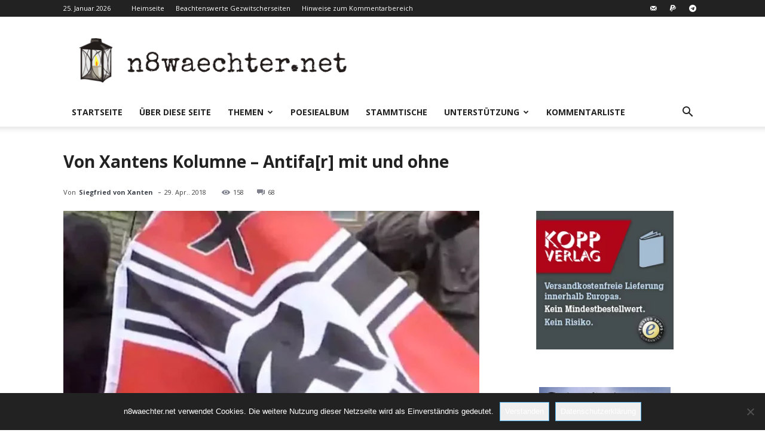

--- FILE ---
content_type: text/html; charset=UTF-8
request_url: https://n8waechter.net/2018/04/29/von-xantens-kolumne-antifar-mit-und-ohne/
body_size: 65212
content:
<!doctype html >
<!--[if IE 8]>    <html class="ie8" lang="en"> <![endif]-->
<!--[if IE 9]>    <html class="ie9" lang="en"> <![endif]-->
<!--[if gt IE 8]><!--> <html lang="de"> <!--<![endif]-->
<head>
    <title>Von Xantens Kolumne – Antifa[r] mit und ohne | N8waechter.net</title>
    <meta charset="UTF-8" />
    <meta name="viewport" content="width=device-width, initial-scale=1.0">
    <link rel="pingback" href="https://n8waechter.net/xmlrpc.php" />
    <meta name='robots' content='max-image-preview:large' />
<link rel="icon" type="image/png" href="https://n8waechter.net/wp-content/uploads/2019/12/favicon-96x96-1.png"><link rel='dns-prefetch' href='//stats.wp.com' />
<link rel='dns-prefetch' href='//fonts.googleapis.com' />
<link rel="alternate" type="application/rss+xml" title="N8waechter.net &raquo; Feed" href="https://n8waechter.net/feed/" />
<link rel="alternate" type="application/rss+xml" title="N8waechter.net &raquo; Kommentar-Feed" href="https://n8waechter.net/comments/feed/" />
<link rel="alternate" type="application/rss+xml" title="N8waechter.net &raquo; Kommentar-Feed zu Von Xantens Kolumne – Antifa[r] mit und ohne" href="https://n8waechter.net/2018/04/29/von-xantens-kolumne-antifar-mit-und-ohne/feed/" />
<link rel="alternate" title="oEmbed (JSON)" type="application/json+oembed" href="https://n8waechter.net/wp-json/oembed/1.0/embed?url=https%3A%2F%2Fn8waechter.net%2F2018%2F04%2F29%2Fvon-xantens-kolumne-antifar-mit-und-ohne%2F" />
<link rel="alternate" title="oEmbed (XML)" type="text/xml+oembed" href="https://n8waechter.net/wp-json/oembed/1.0/embed?url=https%3A%2F%2Fn8waechter.net%2F2018%2F04%2F29%2Fvon-xantens-kolumne-antifar-mit-und-ohne%2F&#038;format=xml" />
<style id='wp-img-auto-sizes-contain-inline-css' type='text/css'>
img:is([sizes=auto i],[sizes^="auto," i]){contain-intrinsic-size:3000px 1500px}
/*# sourceURL=wp-img-auto-sizes-contain-inline-css */
</style>

<style id='wp-emoji-styles-inline-css' type='text/css'>

	img.wp-smiley, img.emoji {
		display: inline !important;
		border: none !important;
		box-shadow: none !important;
		height: 1em !important;
		width: 1em !important;
		margin: 0 0.07em !important;
		vertical-align: -0.1em !important;
		background: none !important;
		padding: 0 !important;
	}
/*# sourceURL=wp-emoji-styles-inline-css */
</style>
<link rel='stylesheet' id='wp-block-library-css' href='https://n8waechter.net/wp-includes/css/dist/block-library/style.min.css?ver=6.9' type='text/css' media='all' />
<style id='global-styles-inline-css' type='text/css'>
:root{--wp--preset--aspect-ratio--square: 1;--wp--preset--aspect-ratio--4-3: 4/3;--wp--preset--aspect-ratio--3-4: 3/4;--wp--preset--aspect-ratio--3-2: 3/2;--wp--preset--aspect-ratio--2-3: 2/3;--wp--preset--aspect-ratio--16-9: 16/9;--wp--preset--aspect-ratio--9-16: 9/16;--wp--preset--color--black: #000000;--wp--preset--color--cyan-bluish-gray: #abb8c3;--wp--preset--color--white: #ffffff;--wp--preset--color--pale-pink: #f78da7;--wp--preset--color--vivid-red: #cf2e2e;--wp--preset--color--luminous-vivid-orange: #ff6900;--wp--preset--color--luminous-vivid-amber: #fcb900;--wp--preset--color--light-green-cyan: #7bdcb5;--wp--preset--color--vivid-green-cyan: #00d084;--wp--preset--color--pale-cyan-blue: #8ed1fc;--wp--preset--color--vivid-cyan-blue: #0693e3;--wp--preset--color--vivid-purple: #9b51e0;--wp--preset--gradient--vivid-cyan-blue-to-vivid-purple: linear-gradient(135deg,rgb(6,147,227) 0%,rgb(155,81,224) 100%);--wp--preset--gradient--light-green-cyan-to-vivid-green-cyan: linear-gradient(135deg,rgb(122,220,180) 0%,rgb(0,208,130) 100%);--wp--preset--gradient--luminous-vivid-amber-to-luminous-vivid-orange: linear-gradient(135deg,rgb(252,185,0) 0%,rgb(255,105,0) 100%);--wp--preset--gradient--luminous-vivid-orange-to-vivid-red: linear-gradient(135deg,rgb(255,105,0) 0%,rgb(207,46,46) 100%);--wp--preset--gradient--very-light-gray-to-cyan-bluish-gray: linear-gradient(135deg,rgb(238,238,238) 0%,rgb(169,184,195) 100%);--wp--preset--gradient--cool-to-warm-spectrum: linear-gradient(135deg,rgb(74,234,220) 0%,rgb(151,120,209) 20%,rgb(207,42,186) 40%,rgb(238,44,130) 60%,rgb(251,105,98) 80%,rgb(254,248,76) 100%);--wp--preset--gradient--blush-light-purple: linear-gradient(135deg,rgb(255,206,236) 0%,rgb(152,150,240) 100%);--wp--preset--gradient--blush-bordeaux: linear-gradient(135deg,rgb(254,205,165) 0%,rgb(254,45,45) 50%,rgb(107,0,62) 100%);--wp--preset--gradient--luminous-dusk: linear-gradient(135deg,rgb(255,203,112) 0%,rgb(199,81,192) 50%,rgb(65,88,208) 100%);--wp--preset--gradient--pale-ocean: linear-gradient(135deg,rgb(255,245,203) 0%,rgb(182,227,212) 50%,rgb(51,167,181) 100%);--wp--preset--gradient--electric-grass: linear-gradient(135deg,rgb(202,248,128) 0%,rgb(113,206,126) 100%);--wp--preset--gradient--midnight: linear-gradient(135deg,rgb(2,3,129) 0%,rgb(40,116,252) 100%);--wp--preset--font-size--small: 11px;--wp--preset--font-size--medium: 20px;--wp--preset--font-size--large: 32px;--wp--preset--font-size--x-large: 42px;--wp--preset--font-size--regular: 15px;--wp--preset--font-size--larger: 50px;--wp--preset--spacing--20: 0.44rem;--wp--preset--spacing--30: 0.67rem;--wp--preset--spacing--40: 1rem;--wp--preset--spacing--50: 1.5rem;--wp--preset--spacing--60: 2.25rem;--wp--preset--spacing--70: 3.38rem;--wp--preset--spacing--80: 5.06rem;--wp--preset--shadow--natural: 6px 6px 9px rgba(0, 0, 0, 0.2);--wp--preset--shadow--deep: 12px 12px 50px rgba(0, 0, 0, 0.4);--wp--preset--shadow--sharp: 6px 6px 0px rgba(0, 0, 0, 0.2);--wp--preset--shadow--outlined: 6px 6px 0px -3px rgb(255, 255, 255), 6px 6px rgb(0, 0, 0);--wp--preset--shadow--crisp: 6px 6px 0px rgb(0, 0, 0);}:where(.is-layout-flex){gap: 0.5em;}:where(.is-layout-grid){gap: 0.5em;}body .is-layout-flex{display: flex;}.is-layout-flex{flex-wrap: wrap;align-items: center;}.is-layout-flex > :is(*, div){margin: 0;}body .is-layout-grid{display: grid;}.is-layout-grid > :is(*, div){margin: 0;}:where(.wp-block-columns.is-layout-flex){gap: 2em;}:where(.wp-block-columns.is-layout-grid){gap: 2em;}:where(.wp-block-post-template.is-layout-flex){gap: 1.25em;}:where(.wp-block-post-template.is-layout-grid){gap: 1.25em;}.has-black-color{color: var(--wp--preset--color--black) !important;}.has-cyan-bluish-gray-color{color: var(--wp--preset--color--cyan-bluish-gray) !important;}.has-white-color{color: var(--wp--preset--color--white) !important;}.has-pale-pink-color{color: var(--wp--preset--color--pale-pink) !important;}.has-vivid-red-color{color: var(--wp--preset--color--vivid-red) !important;}.has-luminous-vivid-orange-color{color: var(--wp--preset--color--luminous-vivid-orange) !important;}.has-luminous-vivid-amber-color{color: var(--wp--preset--color--luminous-vivid-amber) !important;}.has-light-green-cyan-color{color: var(--wp--preset--color--light-green-cyan) !important;}.has-vivid-green-cyan-color{color: var(--wp--preset--color--vivid-green-cyan) !important;}.has-pale-cyan-blue-color{color: var(--wp--preset--color--pale-cyan-blue) !important;}.has-vivid-cyan-blue-color{color: var(--wp--preset--color--vivid-cyan-blue) !important;}.has-vivid-purple-color{color: var(--wp--preset--color--vivid-purple) !important;}.has-black-background-color{background-color: var(--wp--preset--color--black) !important;}.has-cyan-bluish-gray-background-color{background-color: var(--wp--preset--color--cyan-bluish-gray) !important;}.has-white-background-color{background-color: var(--wp--preset--color--white) !important;}.has-pale-pink-background-color{background-color: var(--wp--preset--color--pale-pink) !important;}.has-vivid-red-background-color{background-color: var(--wp--preset--color--vivid-red) !important;}.has-luminous-vivid-orange-background-color{background-color: var(--wp--preset--color--luminous-vivid-orange) !important;}.has-luminous-vivid-amber-background-color{background-color: var(--wp--preset--color--luminous-vivid-amber) !important;}.has-light-green-cyan-background-color{background-color: var(--wp--preset--color--light-green-cyan) !important;}.has-vivid-green-cyan-background-color{background-color: var(--wp--preset--color--vivid-green-cyan) !important;}.has-pale-cyan-blue-background-color{background-color: var(--wp--preset--color--pale-cyan-blue) !important;}.has-vivid-cyan-blue-background-color{background-color: var(--wp--preset--color--vivid-cyan-blue) !important;}.has-vivid-purple-background-color{background-color: var(--wp--preset--color--vivid-purple) !important;}.has-black-border-color{border-color: var(--wp--preset--color--black) !important;}.has-cyan-bluish-gray-border-color{border-color: var(--wp--preset--color--cyan-bluish-gray) !important;}.has-white-border-color{border-color: var(--wp--preset--color--white) !important;}.has-pale-pink-border-color{border-color: var(--wp--preset--color--pale-pink) !important;}.has-vivid-red-border-color{border-color: var(--wp--preset--color--vivid-red) !important;}.has-luminous-vivid-orange-border-color{border-color: var(--wp--preset--color--luminous-vivid-orange) !important;}.has-luminous-vivid-amber-border-color{border-color: var(--wp--preset--color--luminous-vivid-amber) !important;}.has-light-green-cyan-border-color{border-color: var(--wp--preset--color--light-green-cyan) !important;}.has-vivid-green-cyan-border-color{border-color: var(--wp--preset--color--vivid-green-cyan) !important;}.has-pale-cyan-blue-border-color{border-color: var(--wp--preset--color--pale-cyan-blue) !important;}.has-vivid-cyan-blue-border-color{border-color: var(--wp--preset--color--vivid-cyan-blue) !important;}.has-vivid-purple-border-color{border-color: var(--wp--preset--color--vivid-purple) !important;}.has-vivid-cyan-blue-to-vivid-purple-gradient-background{background: var(--wp--preset--gradient--vivid-cyan-blue-to-vivid-purple) !important;}.has-light-green-cyan-to-vivid-green-cyan-gradient-background{background: var(--wp--preset--gradient--light-green-cyan-to-vivid-green-cyan) !important;}.has-luminous-vivid-amber-to-luminous-vivid-orange-gradient-background{background: var(--wp--preset--gradient--luminous-vivid-amber-to-luminous-vivid-orange) !important;}.has-luminous-vivid-orange-to-vivid-red-gradient-background{background: var(--wp--preset--gradient--luminous-vivid-orange-to-vivid-red) !important;}.has-very-light-gray-to-cyan-bluish-gray-gradient-background{background: var(--wp--preset--gradient--very-light-gray-to-cyan-bluish-gray) !important;}.has-cool-to-warm-spectrum-gradient-background{background: var(--wp--preset--gradient--cool-to-warm-spectrum) !important;}.has-blush-light-purple-gradient-background{background: var(--wp--preset--gradient--blush-light-purple) !important;}.has-blush-bordeaux-gradient-background{background: var(--wp--preset--gradient--blush-bordeaux) !important;}.has-luminous-dusk-gradient-background{background: var(--wp--preset--gradient--luminous-dusk) !important;}.has-pale-ocean-gradient-background{background: var(--wp--preset--gradient--pale-ocean) !important;}.has-electric-grass-gradient-background{background: var(--wp--preset--gradient--electric-grass) !important;}.has-midnight-gradient-background{background: var(--wp--preset--gradient--midnight) !important;}.has-small-font-size{font-size: var(--wp--preset--font-size--small) !important;}.has-medium-font-size{font-size: var(--wp--preset--font-size--medium) !important;}.has-large-font-size{font-size: var(--wp--preset--font-size--large) !important;}.has-x-large-font-size{font-size: var(--wp--preset--font-size--x-large) !important;}
/*# sourceURL=global-styles-inline-css */
</style>

<style id='classic-theme-styles-inline-css' type='text/css'>
/*! This file is auto-generated */
.wp-block-button__link{color:#fff;background-color:#32373c;border-radius:9999px;box-shadow:none;text-decoration:none;padding:calc(.667em + 2px) calc(1.333em + 2px);font-size:1.125em}.wp-block-file__button{background:#32373c;color:#fff;text-decoration:none}
/*# sourceURL=/wp-includes/css/classic-themes.min.css */
</style>
<link rel='stylesheet' id='cookie-notice-front-css' href='https://n8waechter.net/wp-content/plugins/cookie-notice/css/front.min.css?ver=2.5.11' type='text/css' media='all' />
<link rel='stylesheet' id='td-plugin-multi-purpose-css' href='https://n8waechter.net/wp-content/plugins/td-composer/td-multi-purpose/style.css?ver=7cd248d7ca13c255207c3f8b916c3f00' type='text/css' media='all' />
<link rel='stylesheet' id='google-fonts-style-css' href='https://fonts.googleapis.com/css?family=Open+Sans%3A400%2C600%2C700%7CRoboto%3A400%2C600%2C700%7COpen+Sans%3A700%2C400&#038;display=swap&#038;ver=12.7.3' type='text/css' media='all' />
<link rel='stylesheet' id='jetpack-subscriptions-css' href='https://n8waechter.net/wp-content/plugins/jetpack/_inc/build/subscriptions/subscriptions.min.css?ver=15.3.1' type='text/css' media='all' />
<link rel='stylesheet' id='wpdiscuz-frontend-css-css' href='https://n8waechter.net/wp-content/plugins/wpdiscuz/themes/default/style.css?ver=7.6.42' type='text/css' media='all' />
<style id='wpdiscuz-frontend-css-inline-css' type='text/css'>
 #wpdcom .wpd-blog-administrator .wpd-comment-label{color:#ffffff;background-color:#4DB2EC;border:none}#wpdcom .wpd-blog-administrator .wpd-comment-author, #wpdcom .wpd-blog-administrator .wpd-comment-author a{color:#4DB2EC}#wpdcom.wpd-layout-1 .wpd-comment .wpd-blog-administrator .wpd-avatar img{border-color:#4DB2EC}#wpdcom.wpd-layout-2 .wpd-comment.wpd-reply .wpd-comment-wrap.wpd-blog-administrator{border-left:3px solid #4DB2EC}#wpdcom.wpd-layout-2 .wpd-comment .wpd-blog-administrator .wpd-avatar img{border-bottom-color:#4DB2EC}#wpdcom.wpd-layout-3 .wpd-blog-administrator .wpd-comment-subheader{border-top:1px dashed #4DB2EC}#wpdcom.wpd-layout-3 .wpd-reply .wpd-blog-administrator .wpd-comment-right{border-left:1px solid #4DB2EC}#wpdcom .wpd-blog-editor .wpd-comment-label{color:#ffffff;background-color:#4DB2EC;border:none}#wpdcom .wpd-blog-editor .wpd-comment-author, #wpdcom .wpd-blog-editor .wpd-comment-author a{color:#4DB2EC}#wpdcom.wpd-layout-1 .wpd-comment .wpd-blog-editor .wpd-avatar img{border-color:#4DB2EC}#wpdcom.wpd-layout-2 .wpd-comment.wpd-reply .wpd-comment-wrap.wpd-blog-editor{border-left:3px solid #4DB2EC}#wpdcom.wpd-layout-2 .wpd-comment .wpd-blog-editor .wpd-avatar img{border-bottom-color:#4DB2EC}#wpdcom.wpd-layout-3 .wpd-blog-editor .wpd-comment-subheader{border-top:1px dashed #4DB2EC}#wpdcom.wpd-layout-3 .wpd-reply .wpd-blog-editor .wpd-comment-right{border-left:1px solid #4DB2EC}#wpdcom .wpd-blog-author .wpd-comment-label{color:#ffffff;background-color:#4DB2EC;border:none}#wpdcom .wpd-blog-author .wpd-comment-author, #wpdcom .wpd-blog-author .wpd-comment-author a{color:#4DB2EC}#wpdcom.wpd-layout-1 .wpd-comment .wpd-blog-author .wpd-avatar img{border-color:#4DB2EC}#wpdcom.wpd-layout-2 .wpd-comment .wpd-blog-author .wpd-avatar img{border-bottom-color:#4DB2EC}#wpdcom.wpd-layout-3 .wpd-blog-author .wpd-comment-subheader{border-top:1px dashed #4DB2EC}#wpdcom.wpd-layout-3 .wpd-reply .wpd-blog-author .wpd-comment-right{border-left:1px solid #4DB2EC}#wpdcom .wpd-blog-contributor .wpd-comment-label{color:#ffffff;background-color:#4DB2EC;border:none}#wpdcom .wpd-blog-contributor .wpd-comment-author, #wpdcom .wpd-blog-contributor .wpd-comment-author a{color:#4DB2EC}#wpdcom.wpd-layout-1 .wpd-comment .wpd-blog-contributor .wpd-avatar img{border-color:#4DB2EC}#wpdcom.wpd-layout-2 .wpd-comment .wpd-blog-contributor .wpd-avatar img{border-bottom-color:#4DB2EC}#wpdcom.wpd-layout-3 .wpd-blog-contributor .wpd-comment-subheader{border-top:1px dashed #4DB2EC}#wpdcom.wpd-layout-3 .wpd-reply .wpd-blog-contributor .wpd-comment-right{border-left:1px solid #4DB2EC}#wpdcom .wpd-blog-subscriber .wpd-comment-label{color:#ffffff;background-color:#4DB2EC;border:none}#wpdcom .wpd-blog-subscriber .wpd-comment-author, #wpdcom .wpd-blog-subscriber .wpd-comment-author a{color:#4DB2EC}#wpdcom.wpd-layout-2 .wpd-comment .wpd-blog-subscriber .wpd-avatar img{border-bottom-color:#4DB2EC}#wpdcom.wpd-layout-3 .wpd-blog-subscriber .wpd-comment-subheader{border-top:1px dashed #4DB2EC}#wpdcom .wpd-blog-translator .wpd-comment-label{color:#ffffff;background-color:#4DB2EC;border:none}#wpdcom .wpd-blog-translator .wpd-comment-author, #wpdcom .wpd-blog-translator .wpd-comment-author a{color:#4DB2EC}#wpdcom.wpd-layout-1 .wpd-comment .wpd-blog-translator .wpd-avatar img{border-color:#4DB2EC}#wpdcom.wpd-layout-2 .wpd-comment .wpd-blog-translator .wpd-avatar img{border-bottom-color:#4DB2EC}#wpdcom.wpd-layout-3 .wpd-blog-translator .wpd-comment-subheader{border-top:1px dashed #4DB2EC}#wpdcom.wpd-layout-3 .wpd-reply .wpd-blog-translator .wpd-comment-right{border-left:1px solid #4DB2EC}#wpdcom .wpd-blog-backwpup_admin .wpd-comment-label{color:#ffffff;background-color:#4DB2EC;border:none}#wpdcom .wpd-blog-backwpup_admin .wpd-comment-author, #wpdcom .wpd-blog-backwpup_admin .wpd-comment-author a{color:#4DB2EC}#wpdcom.wpd-layout-1 .wpd-comment .wpd-blog-backwpup_admin .wpd-avatar img{border-color:#4DB2EC}#wpdcom.wpd-layout-2 .wpd-comment .wpd-blog-backwpup_admin .wpd-avatar img{border-bottom-color:#4DB2EC}#wpdcom.wpd-layout-3 .wpd-blog-backwpup_admin .wpd-comment-subheader{border-top:1px dashed #4DB2EC}#wpdcom.wpd-layout-3 .wpd-reply .wpd-blog-backwpup_admin .wpd-comment-right{border-left:1px solid #4DB2EC}#wpdcom .wpd-blog-backwpup_check .wpd-comment-label{color:#ffffff;background-color:#4DB2EC;border:none}#wpdcom .wpd-blog-backwpup_check .wpd-comment-author, #wpdcom .wpd-blog-backwpup_check .wpd-comment-author a{color:#4DB2EC}#wpdcom.wpd-layout-1 .wpd-comment .wpd-blog-backwpup_check .wpd-avatar img{border-color:#4DB2EC}#wpdcom.wpd-layout-2 .wpd-comment .wpd-blog-backwpup_check .wpd-avatar img{border-bottom-color:#4DB2EC}#wpdcom.wpd-layout-3 .wpd-blog-backwpup_check .wpd-comment-subheader{border-top:1px dashed #4DB2EC}#wpdcom.wpd-layout-3 .wpd-reply .wpd-blog-backwpup_check .wpd-comment-right{border-left:1px solid #4DB2EC}#wpdcom .wpd-blog-backwpup_helper .wpd-comment-label{color:#ffffff;background-color:#4DB2EC;border:none}#wpdcom .wpd-blog-backwpup_helper .wpd-comment-author, #wpdcom .wpd-blog-backwpup_helper .wpd-comment-author a{color:#4DB2EC}#wpdcom.wpd-layout-1 .wpd-comment .wpd-blog-backwpup_helper .wpd-avatar img{border-color:#4DB2EC}#wpdcom.wpd-layout-2 .wpd-comment .wpd-blog-backwpup_helper .wpd-avatar img{border-bottom-color:#4DB2EC}#wpdcom.wpd-layout-3 .wpd-blog-backwpup_helper .wpd-comment-subheader{border-top:1px dashed #4DB2EC}#wpdcom.wpd-layout-3 .wpd-reply .wpd-blog-backwpup_helper .wpd-comment-right{border-left:1px solid #4DB2EC}#wpdcom .wpd-blog-post_author .wpd-comment-label{color:#ffffff;background-color:#4DB2EC;border:none}#wpdcom .wpd-blog-post_author .wpd-comment-author, #wpdcom .wpd-blog-post_author .wpd-comment-author a{color:#4DB2EC}#wpdcom .wpd-blog-post_author .wpd-avatar img{border-color:#4DB2EC}#wpdcom.wpd-layout-1 .wpd-comment .wpd-blog-post_author .wpd-avatar img{border-color:#4DB2EC}#wpdcom.wpd-layout-2 .wpd-comment.wpd-reply .wpd-comment-wrap.wpd-blog-post_author{border-left:3px solid #4DB2EC}#wpdcom.wpd-layout-2 .wpd-comment .wpd-blog-post_author .wpd-avatar img{border-bottom-color:#4DB2EC}#wpdcom.wpd-layout-3 .wpd-blog-post_author .wpd-comment-subheader{border-top:1px dashed #4DB2EC}#wpdcom.wpd-layout-3 .wpd-reply .wpd-blog-post_author .wpd-comment-right{border-left:1px solid #4DB2EC}#wpdcom .wpd-blog-guest .wpd-comment-label{color:#ffffff;background-color:#4DB2EC;border:none}#wpdcom .wpd-blog-guest .wpd-comment-author, #wpdcom .wpd-blog-guest .wpd-comment-author a{color:#4DB2EC}#wpdcom.wpd-layout-3 .wpd-blog-guest .wpd-comment-subheader{border-top:1px dashed #4DB2EC}#comments, #respond, .comments-area, #wpdcom{}#wpdcom .ql-editor > *{color:#777777}#wpdcom .ql-editor::before{}#wpdcom .ql-toolbar{border:1px solid #DDDDDD;border-top:none}#wpdcom .ql-container{border:1px solid #DDDDDD;border-bottom:none}#wpdcom .wpd-form-row .wpdiscuz-item input[type="text"], #wpdcom .wpd-form-row .wpdiscuz-item input[type="email"], #wpdcom .wpd-form-row .wpdiscuz-item input[type="url"], #wpdcom .wpd-form-row .wpdiscuz-item input[type="color"], #wpdcom .wpd-form-row .wpdiscuz-item input[type="date"], #wpdcom .wpd-form-row .wpdiscuz-item input[type="datetime"], #wpdcom .wpd-form-row .wpdiscuz-item input[type="datetime-local"], #wpdcom .wpd-form-row .wpdiscuz-item input[type="month"], #wpdcom .wpd-form-row .wpdiscuz-item input[type="number"], #wpdcom .wpd-form-row .wpdiscuz-item input[type="time"], #wpdcom textarea, #wpdcom select{border:1px solid #DDDDDD;color:#777777}#wpdcom .wpd-form-row .wpdiscuz-item textarea{border:1px solid #DDDDDD}#wpdcom input::placeholder, #wpdcom textarea::placeholder, #wpdcom input::-moz-placeholder, #wpdcom textarea::-webkit-input-placeholder{}#wpdcom .wpd-comment-text{color:#777777}#wpdcom .wpd-thread-head .wpd-thread-info{border-bottom:2px solid #4DB2EC}#wpdcom .wpd-thread-head .wpd-thread-info.wpd-reviews-tab svg{fill:#4DB2EC}#wpdcom .wpd-thread-head .wpdiscuz-user-settings{border-bottom:2px solid #4DB2EC}#wpdcom .wpd-thread-head .wpdiscuz-user-settings:hover{color:#4DB2EC}#wpdcom .wpd-comment .wpd-follow-link:hover{color:#4DB2EC}#wpdcom .wpd-comment-status .wpd-sticky{color:#4DB2EC}#wpdcom .wpd-thread-filter .wpdf-active{color:#4DB2EC;border-bottom-color:#4DB2EC}#wpdcom .wpd-comment-info-bar{border:1px dashed #71c2f0;background:#eef8fe}#wpdcom .wpd-comment-info-bar .wpd-current-view i{color:#4DB2EC}#wpdcom .wpd-filter-view-all:hover{background:#4DB2EC}#wpdcom .wpdiscuz-item .wpdiscuz-rating > label{color:#DDDDDD}#wpdcom .wpdiscuz-item .wpdiscuz-rating:not(:checked) > label:hover, .wpdiscuz-rating:not(:checked) > label:hover ~ label{}#wpdcom .wpdiscuz-item .wpdiscuz-rating > input ~ label:hover, #wpdcom .wpdiscuz-item .wpdiscuz-rating > input:not(:checked) ~ label:hover ~ label, #wpdcom .wpdiscuz-item .wpdiscuz-rating > input:not(:checked) ~ label:hover ~ label{color:#FFED85}#wpdcom .wpdiscuz-item .wpdiscuz-rating > input:checked ~ label:hover, #wpdcom .wpdiscuz-item .wpdiscuz-rating > input:checked ~ label:hover, #wpdcom .wpdiscuz-item .wpdiscuz-rating > label:hover ~ input:checked ~ label, #wpdcom .wpdiscuz-item .wpdiscuz-rating > input:checked + label:hover ~ label, #wpdcom .wpdiscuz-item .wpdiscuz-rating > input:checked ~ label:hover ~ label, .wpd-custom-field .wcf-active-star, #wpdcom .wpdiscuz-item .wpdiscuz-rating > input:checked ~ label{color:#FFD700}#wpd-post-rating .wpd-rating-wrap .wpd-rating-stars svg .wpd-star{fill:#DDDDDD}#wpd-post-rating .wpd-rating-wrap .wpd-rating-stars svg .wpd-active{fill:#FFD700}#wpd-post-rating .wpd-rating-wrap .wpd-rate-starts svg .wpd-star{fill:#DDDDDD}#wpd-post-rating .wpd-rating-wrap .wpd-rate-starts:hover svg .wpd-star{fill:#FFED85}#wpd-post-rating.wpd-not-rated .wpd-rating-wrap .wpd-rate-starts svg:hover ~ svg .wpd-star{fill:#DDDDDD}.wpdiscuz-post-rating-wrap .wpd-rating .wpd-rating-wrap .wpd-rating-stars svg .wpd-star{fill:#DDDDDD}.wpdiscuz-post-rating-wrap .wpd-rating .wpd-rating-wrap .wpd-rating-stars svg .wpd-active{fill:#FFD700}#wpdcom .wpd-comment .wpd-follow-active{color:#ff7a00}#wpdcom .page-numbers{color:#555;border:#555 1px solid}#wpdcom span.current{background:#555}#wpdcom.wpd-layout-1 .wpd-new-loaded-comment > .wpd-comment-wrap > .wpd-comment-right{background:#FFFAD6}#wpdcom.wpd-layout-2 .wpd-new-loaded-comment.wpd-comment > .wpd-comment-wrap > .wpd-comment-right{background:#FFFAD6}#wpdcom.wpd-layout-2 .wpd-new-loaded-comment.wpd-comment.wpd-reply > .wpd-comment-wrap > .wpd-comment-right{background:transparent}#wpdcom.wpd-layout-2 .wpd-new-loaded-comment.wpd-comment.wpd-reply > .wpd-comment-wrap{background:#FFFAD6}#wpdcom.wpd-layout-3 .wpd-new-loaded-comment.wpd-comment > .wpd-comment-wrap > .wpd-comment-right{background:#FFFAD6}#wpdcom .wpd-follow:hover i, #wpdcom .wpd-unfollow:hover i, #wpdcom .wpd-comment .wpd-follow-active:hover i{color:#4DB2EC}#wpdcom .wpdiscuz-readmore{cursor:pointer;color:#4DB2EC}.wpd-custom-field .wcf-pasiv-star, #wpcomm .wpdiscuz-item .wpdiscuz-rating > label{color:#DDDDDD}.wpd-wrapper .wpd-list-item.wpd-active{border-top:3px solid #4DB2EC}#wpdcom.wpd-layout-2 .wpd-comment.wpd-reply.wpd-unapproved-comment .wpd-comment-wrap{border-left:3px solid #FFFAD6}#wpdcom.wpd-layout-3 .wpd-comment.wpd-reply.wpd-unapproved-comment .wpd-comment-right{border-left:1px solid #FFFAD6}#wpdcom .wpd-prim-button{background-color:#B5B5B5;color:#FFFFFF}#wpdcom .wpd_label__check i.wpdicon-on{color:#B5B5B5;border:1px solid #dadada}#wpd-bubble-wrapper #wpd-bubble-all-comments-count{color:#1DB99A}#wpd-bubble-wrapper > div{background-color:#1DB99A}#wpd-bubble-wrapper > #wpd-bubble #wpd-bubble-add-message{background-color:#1DB99A}#wpd-bubble-wrapper > #wpd-bubble #wpd-bubble-add-message::before{border-left-color:#1DB99A;border-right-color:#1DB99A}#wpd-bubble-wrapper.wpd-right-corner > #wpd-bubble #wpd-bubble-add-message::before{border-left-color:#1DB99A;border-right-color:#1DB99A}.wpd-inline-icon-wrapper path.wpd-inline-icon-first{fill:#1DB99A}.wpd-inline-icon-count{background-color:#1DB99A}.wpd-inline-icon-count::before{border-right-color:#1DB99A}.wpd-inline-form-wrapper::before{border-bottom-color:#1DB99A}.wpd-inline-form-question{background-color:#1DB99A}.wpd-inline-form{background-color:#1DB99A}.wpd-last-inline-comments-wrapper{border-color:#1DB99A}.wpd-last-inline-comments-wrapper::before{border-bottom-color:#1DB99A}.wpd-last-inline-comments-wrapper .wpd-view-all-inline-comments{background:#1DB99A}.wpd-last-inline-comments-wrapper .wpd-view-all-inline-comments:hover,.wpd-last-inline-comments-wrapper .wpd-view-all-inline-comments:active,.wpd-last-inline-comments-wrapper .wpd-view-all-inline-comments:focus{background-color:#1DB99A}#wpdcom .ql-snow .ql-tooltip[data-mode="link"]::before{content:"Link eingeben:"}#wpdcom .ql-snow .ql-tooltip.ql-editing a.ql-action::after{content:"Speichern"}#wpdcom .wpd-comment-text{font-size:14px;color:#222222;line-height:21px}#wpdcom .wpd-comment-text p:not(:last-child){margin-bottom:18px}#wpdcom .wpd-comment-text blockquote p{margin-top:1em;margin-bottom:1em;font-size:14px;line-height:21px;color:#444}#wpdcom .wpd-comment-left{margin-top:14px}.wpd-comment-author{color:#40454d !important}.wpdiscuz-spoiler-wrap{background-color:transparent !important;border:none !important;border-style:none !important}.wpdiscuz-spoiler{padding:0px !important}.wpdiscuz-spoiler-content{font-style:normal !important}
/*# sourceURL=wpdiscuz-frontend-css-inline-css */
</style>
<link rel='stylesheet' id='wpdiscuz-fa-css' href='https://n8waechter.net/wp-content/plugins/wpdiscuz/assets/third-party/font-awesome-5.13.0/css/fa.min.css?ver=7.6.42' type='text/css' media='all' />
<link rel='stylesheet' id='wpdiscuz-combo-css-css' href='https://n8waechter.net/wp-content/plugins/wpdiscuz/assets/css/wpdiscuz-combo.min.css?ver=6.9' type='text/css' media='all' />
<link rel='stylesheet' id='td-theme-css' href='https://n8waechter.net/wp-content/themes/Newspaper/style.css?ver=12.7.3' type='text/css' media='all' />
<style id='td-theme-inline-css' type='text/css'>@media (max-width:767px){.td-header-desktop-wrap{display:none}}@media (min-width:767px){.td-header-mobile-wrap{display:none}}</style>
<link rel='stylesheet' id='td-legacy-framework-front-style-css' href='https://n8waechter.net/wp-content/plugins/td-composer/legacy/Newspaper/assets/css/td_legacy_main.css?ver=7cd248d7ca13c255207c3f8b916c3f00' type='text/css' media='all' />
<link rel='stylesheet' id='td-standard-pack-framework-front-style-css' href='https://n8waechter.net/wp-content/plugins/td-standard-pack/Newspaper/assets/css/td_standard_pack_main.css?ver=c12e6da63ed2f212e87e44e5e9b9a302' type='text/css' media='all' />
<link rel='stylesheet' id='tdb_style_cloud_templates_front-css' href='https://n8waechter.net/wp-content/plugins/td-cloud-library/assets/css/tdb_main.css?ver=6127d3b6131f900b2e62bb855b13dc3b' type='text/css' media='all' />
<link rel='stylesheet' id='decent-comments-css' href='https://n8waechter.net/wp-content/plugins/decent-comments/css/decent-comments.css?ver=3.0.1' type='text/css' media='all' />
<script type="text/javascript" src="https://n8waechter.net/wp-includes/js/dist/vendor/react.min.js?ver=18.3.1.1" id="react-js"></script>
<script type="text/javascript" src="https://n8waechter.net/wp-includes/js/dist/vendor/react-jsx-runtime.min.js?ver=18.3.1" id="react-jsx-runtime-js"></script>
<script type="text/javascript" src="https://n8waechter.net/wp-includes/js/dist/hooks.min.js?ver=dd5603f07f9220ed27f1" id="wp-hooks-js"></script>
<script type="text/javascript" src="https://n8waechter.net/wp-includes/js/dist/i18n.min.js?ver=c26c3dc7bed366793375" id="wp-i18n-js"></script>
<script type="text/javascript" id="wp-i18n-js-after">
/* <![CDATA[ */
wp.i18n.setLocaleData( { 'text direction\u0004ltr': [ 'ltr' ] } );
//# sourceURL=wp-i18n-js-after
/* ]]> */
</script>
<script type="text/javascript" src="https://n8waechter.net/wp-includes/js/dist/url.min.js?ver=9e178c9516d1222dc834" id="wp-url-js"></script>
<script type="text/javascript" id="wp-api-fetch-js-translations">
/* <![CDATA[ */
( function( domain, translations ) {
	var localeData = translations.locale_data[ domain ] || translations.locale_data.messages;
	localeData[""].domain = domain;
	wp.i18n.setLocaleData( localeData, domain );
} )( "default", {"translation-revision-date":"2026-01-24 23:23:59+0000","generator":"GlotPress\/4.0.3","domain":"messages","locale_data":{"messages":{"":{"domain":"messages","plural-forms":"nplurals=2; plural=n != 1;","lang":"de"},"Could not get a valid response from the server.":["Es konnte keine g\u00fcltige Antwort vom Server abgerufen werden."],"Unable to connect. Please check your Internet connection.":["Die Verbindung konnte nicht hergestellt werden. Bitte \u00fcberpr\u00fcfe deine Internetverbindung."],"Media upload failed. If this is a photo or a large image, please scale it down and try again.":["Das Hochladen der Mediendatei ist fehlgeschlagen. Wenn es sich um ein Foto oder ein gro\u00dfes Bild handelt, verkleinere es bitte und versuche es erneut."],"The response is not a valid JSON response.":["Die Antwort ist keine g\u00fcltige JSON-Antwort."]}},"comment":{"reference":"wp-includes\/js\/dist\/api-fetch.js"}} );
//# sourceURL=wp-api-fetch-js-translations
/* ]]> */
</script>
<script type="text/javascript" src="https://n8waechter.net/wp-includes/js/dist/api-fetch.min.js?ver=3a4d9af2b423048b0dee" id="wp-api-fetch-js"></script>
<script type="text/javascript" id="wp-api-fetch-js-after">
/* <![CDATA[ */
wp.apiFetch.use( wp.apiFetch.createRootURLMiddleware( "https://n8waechter.net/wp-json/" ) );
wp.apiFetch.nonceMiddleware = wp.apiFetch.createNonceMiddleware( "bcd5ed0b25" );
wp.apiFetch.use( wp.apiFetch.nonceMiddleware );
wp.apiFetch.use( wp.apiFetch.mediaUploadMiddleware );
wp.apiFetch.nonceEndpoint = "https://n8waechter.net/wp-admin/admin-ajax.php?action=rest-nonce";
//# sourceURL=wp-api-fetch-js-after
/* ]]> */
</script>
<script type="text/javascript" src="https://n8waechter.net/wp-includes/js/dist/vendor/react-dom.min.js?ver=18.3.1.1" id="react-dom-js"></script>
<script type="text/javascript" src="https://n8waechter.net/wp-includes/js/dist/dom-ready.min.js?ver=f77871ff7694fffea381" id="wp-dom-ready-js"></script>
<script type="text/javascript" id="wp-a11y-js-translations">
/* <![CDATA[ */
( function( domain, translations ) {
	var localeData = translations.locale_data[ domain ] || translations.locale_data.messages;
	localeData[""].domain = domain;
	wp.i18n.setLocaleData( localeData, domain );
} )( "default", {"translation-revision-date":"2026-01-24 23:23:59+0000","generator":"GlotPress\/4.0.3","domain":"messages","locale_data":{"messages":{"":{"domain":"messages","plural-forms":"nplurals=2; plural=n != 1;","lang":"de"},"Notifications":["Benachrichtigungen"]}},"comment":{"reference":"wp-includes\/js\/dist\/a11y.js"}} );
//# sourceURL=wp-a11y-js-translations
/* ]]> */
</script>
<script type="text/javascript" src="https://n8waechter.net/wp-includes/js/dist/a11y.min.js?ver=cb460b4676c94bd228ed" id="wp-a11y-js"></script>
<script type="text/javascript" src="https://n8waechter.net/wp-includes/js/dist/blob.min.js?ver=9113eed771d446f4a556" id="wp-blob-js"></script>
<script type="text/javascript" src="https://n8waechter.net/wp-includes/js/dist/block-serialization-default-parser.min.js?ver=14d44daebf663d05d330" id="wp-block-serialization-default-parser-js"></script>
<script type="text/javascript" src="https://n8waechter.net/wp-includes/js/dist/autop.min.js?ver=9fb50649848277dd318d" id="wp-autop-js"></script>
<script type="text/javascript" src="https://n8waechter.net/wp-includes/js/dist/deprecated.min.js?ver=e1f84915c5e8ae38964c" id="wp-deprecated-js"></script>
<script type="text/javascript" src="https://n8waechter.net/wp-includes/js/dist/dom.min.js?ver=26edef3be6483da3de2e" id="wp-dom-js"></script>
<script type="text/javascript" src="https://n8waechter.net/wp-includes/js/dist/escape-html.min.js?ver=6561a406d2d232a6fbd2" id="wp-escape-html-js"></script>
<script type="text/javascript" src="https://n8waechter.net/wp-includes/js/dist/element.min.js?ver=6a582b0c827fa25df3dd" id="wp-element-js"></script>
<script type="text/javascript" src="https://n8waechter.net/wp-includes/js/dist/is-shallow-equal.min.js?ver=e0f9f1d78d83f5196979" id="wp-is-shallow-equal-js"></script>
<script type="text/javascript" id="wp-keycodes-js-translations">
/* <![CDATA[ */
( function( domain, translations ) {
	var localeData = translations.locale_data[ domain ] || translations.locale_data.messages;
	localeData[""].domain = domain;
	wp.i18n.setLocaleData( localeData, domain );
} )( "default", {"translation-revision-date":"2026-01-24 23:23:59+0000","generator":"GlotPress\/4.0.3","domain":"messages","locale_data":{"messages":{"":{"domain":"messages","plural-forms":"nplurals=2; plural=n != 1;","lang":"de"},"Tilde":["Tilde"],"Backtick":["Backtick"],"Period":["Punkt"],"Comma":["Komma"]}},"comment":{"reference":"wp-includes\/js\/dist\/keycodes.js"}} );
//# sourceURL=wp-keycodes-js-translations
/* ]]> */
</script>
<script type="text/javascript" src="https://n8waechter.net/wp-includes/js/dist/keycodes.min.js?ver=34c8fb5e7a594a1c8037" id="wp-keycodes-js"></script>
<script type="text/javascript" src="https://n8waechter.net/wp-includes/js/dist/priority-queue.min.js?ver=2d59d091223ee9a33838" id="wp-priority-queue-js"></script>
<script type="text/javascript" src="https://n8waechter.net/wp-includes/js/dist/compose.min.js?ver=7a9b375d8c19cf9d3d9b" id="wp-compose-js"></script>
<script type="text/javascript" src="https://n8waechter.net/wp-includes/js/dist/private-apis.min.js?ver=4f465748bda624774139" id="wp-private-apis-js"></script>
<script type="text/javascript" src="https://n8waechter.net/wp-includes/js/dist/redux-routine.min.js?ver=8bb92d45458b29590f53" id="wp-redux-routine-js"></script>
<script type="text/javascript" src="https://n8waechter.net/wp-includes/js/dist/data.min.js?ver=f940198280891b0b6318" id="wp-data-js"></script>
<script type="text/javascript" id="wp-data-js-after">
/* <![CDATA[ */
( function() {
	var userId = 0;
	var storageKey = "WP_DATA_USER_" + userId;
	wp.data
		.use( wp.data.plugins.persistence, { storageKey: storageKey } );
} )();
//# sourceURL=wp-data-js-after
/* ]]> */
</script>
<script type="text/javascript" src="https://n8waechter.net/wp-includes/js/dist/html-entities.min.js?ver=e8b78b18a162491d5e5f" id="wp-html-entities-js"></script>
<script type="text/javascript" id="wp-rich-text-js-translations">
/* <![CDATA[ */
( function( domain, translations ) {
	var localeData = translations.locale_data[ domain ] || translations.locale_data.messages;
	localeData[""].domain = domain;
	wp.i18n.setLocaleData( localeData, domain );
} )( "default", {"translation-revision-date":"2026-01-24 23:23:59+0000","generator":"GlotPress\/4.0.3","domain":"messages","locale_data":{"messages":{"":{"domain":"messages","plural-forms":"nplurals=2; plural=n != 1;","lang":"de"},"%s applied.":["%s wurde angewandt."],"%s removed.":["%s wurde entfernt."]}},"comment":{"reference":"wp-includes\/js\/dist\/rich-text.js"}} );
//# sourceURL=wp-rich-text-js-translations
/* ]]> */
</script>
<script type="text/javascript" src="https://n8waechter.net/wp-includes/js/dist/rich-text.min.js?ver=5bdbb44f3039529e3645" id="wp-rich-text-js"></script>
<script type="text/javascript" src="https://n8waechter.net/wp-includes/js/dist/shortcode.min.js?ver=0b3174183b858f2df320" id="wp-shortcode-js"></script>
<script type="text/javascript" src="https://n8waechter.net/wp-includes/js/dist/warning.min.js?ver=d69bc18c456d01c11d5a" id="wp-warning-js"></script>
<script type="text/javascript" id="wp-blocks-js-translations">
/* <![CDATA[ */
( function( domain, translations ) {
	var localeData = translations.locale_data[ domain ] || translations.locale_data.messages;
	localeData[""].domain = domain;
	wp.i18n.setLocaleData( localeData, domain );
} )( "default", {"translation-revision-date":"2026-01-24 23:23:59+0000","generator":"GlotPress\/4.0.3","domain":"messages","locale_data":{"messages":{"":{"domain":"messages","plural-forms":"nplurals=2; plural=n != 1;","lang":"de"},"%1$s Block. Row %2$d":["Block %1$s. Zeile %2$d"],"Design":["Design"],"%s Block":["Block %s"],"%1$s Block. %2$s":["Block %1$s. %2$s"],"%1$s Block. Column %2$d":["Block %1$s. Spalte %2$d"],"%1$s Block. Column %2$d. %3$s":["Block %1$s. Spalte %2$d. %3$s"],"%1$s Block. Row %2$d. %3$s":["Block %1$s. Zeile %2$d. %3$s"],"Reusable blocks":["Wiederverwendbare Bl\u00f6cke"],"Embeds":["Einbettungen"],"Text":["Text"],"Widgets":["Widgets"],"Theme":["Theme"],"Media":["Medien"]}},"comment":{"reference":"wp-includes\/js\/dist\/blocks.js"}} );
//# sourceURL=wp-blocks-js-translations
/* ]]> */
</script>
<script type="text/javascript" src="https://n8waechter.net/wp-includes/js/dist/blocks.min.js?ver=de131db49fa830bc97da" id="wp-blocks-js"></script>
<script type="text/javascript" src="https://n8waechter.net/wp-includes/js/dist/vendor/moment.min.js?ver=2.30.1" id="moment-js"></script>
<script type="text/javascript" id="moment-js-after">
/* <![CDATA[ */
moment.updateLocale( 'de_DE', {"months":["Januar","Februar","M\u00e4rz","April","Mai","Juni","Juli","August","September","Oktober","November","Dezember"],"monthsShort":["Jan.","Feb.","M\u00e4rz","Apr.","Mai","Juni","Juli","Aug.","Sep.","Okt.","Nov.","Dez."],"weekdays":["Sonntag","Montag","Dienstag","Mittwoch","Donnerstag","Freitag","Samstag"],"weekdaysShort":["So.","Mo.","Di.","Mi.","Do.","Fr.","Sa."],"week":{"dow":1},"longDateFormat":{"LT":"G:i","LTS":null,"L":null,"LL":"j. M. Y","LLL":"j. F Y, G:i","LLLL":null}} );
//# sourceURL=moment-js-after
/* ]]> */
</script>
<script type="text/javascript" src="https://n8waechter.net/wp-includes/js/dist/date.min.js?ver=795a56839718d3ff7eae" id="wp-date-js"></script>
<script type="text/javascript" id="wp-date-js-after">
/* <![CDATA[ */
wp.date.setSettings( {"l10n":{"locale":"de_DE","months":["Januar","Februar","M\u00e4rz","April","Mai","Juni","Juli","August","September","Oktober","November","Dezember"],"monthsShort":["Jan.","Feb.","M\u00e4rz","Apr.","Mai","Juni","Juli","Aug.","Sep.","Okt.","Nov.","Dez."],"weekdays":["Sonntag","Montag","Dienstag","Mittwoch","Donnerstag","Freitag","Samstag"],"weekdaysShort":["So.","Mo.","Di.","Mi.","Do.","Fr.","Sa."],"meridiem":{"am":"a.m.","pm":"p.m.","AM":"a.m.","PM":"p.m."},"relative":{"future":"%s ab jetzt","past":"vor %s","s":"eine Sekunde","ss":"%d\u00a0Sekunden","m":"eine Minute","mm":"%d\u00a0Minuten","h":"eine Stunde","hh":"%d\u00a0Stunden","d":"ein Tag","dd":"%d\u00a0Tagen","M":"ein Monat","MM":"%d\u00a0Monaten","y":"ein Jahr","yy":"%d\u00a0Jahren"},"startOfWeek":1},"formats":{"time":"G:i","date":"j. M. Y","datetime":"j. F Y, G:i","datetimeAbbreviated":"j. M Y, G:i"},"timezone":{"offset":2,"offsetFormatted":"2","string":"","abbr":""}} );
//# sourceURL=wp-date-js-after
/* ]]> */
</script>
<script type="text/javascript" src="https://n8waechter.net/wp-includes/js/dist/primitives.min.js?ver=0b5dcc337aa7cbf75570" id="wp-primitives-js"></script>
<script type="text/javascript" id="wp-components-js-translations">
/* <![CDATA[ */
( function( domain, translations ) {
	var localeData = translations.locale_data[ domain ] || translations.locale_data.messages;
	localeData[""].domain = domain;
	wp.i18n.setLocaleData( localeData, domain );
} )( "default", {"translation-revision-date":"2026-01-24 23:23:59+0000","generator":"GlotPress\/4.0.3","domain":"messages","locale_data":{"messages":{"":{"domain":"messages","plural-forms":"nplurals=2; plural=n != 1;","lang":"de"},"December":["Dezember"],"November":["November"],"October":["Oktober"],"September":["September"],"August":["August"],"July":["Juli"],"June":["Juni"],"May":["Mai"],"April":["April"],"March":["M\u00e4rz"],"February":["Februar"],"January":["Januar"],"Optional":["Optional"],"%s, selected":["%s, ausgew\u00e4hlt"],"Go to the Previous Month":["Zum vorherigen Monat"],"Go to the Next Month":["Zum n\u00e4chsten Monat"],"Today, %s":["Heute, %s"],"Date range calendar":["Kalender mit Datumsbereich"],"Date calendar":["Terminkalender"],"input control\u0004Show %s":["%s anzeigen"],"Border color picker. The currently selected color has a value of \"%s\".":["Farbw\u00e4hler f\u00fcr R\u00e4nder. Die aktuell ausgew\u00e4hlte Farbe hat den Wert \u201e%s\u201c."],"Border color picker. The currently selected color is called \"%1$s\" and has a value of \"%2$s\".":["Farbw\u00e4hler f\u00fcr R\u00e4nder. Die aktuell ausgew\u00e4hlte Farbe hei\u00dft \u201e%1$s\u201c und hat den Wert \u201e%2$s\u201c."],"Border color and style picker. The currently selected color has a value of \"%s\".":["Farb- und Stilw\u00e4hler f\u00fcr R\u00e4nder. Die aktuell ausgew\u00e4hlte Farbe hat den Wert \u201e%s\u201c."],"Border color and style picker. The currently selected color has a value of \"%1$s\". The currently selected style is \"%2$s\".":["Farb- und Stilw\u00e4hler f\u00fcr R\u00e4nder. Die aktuell ausgew\u00e4hlte Farbe hat den Wert \u201e%1$s\u201c. Der aktuell ausgew\u00e4hlte Stil ist \u201e%2$s\u201c."],"Border color and style picker. The currently selected color is called \"%1$s\" and has a value of \"%2$s\".":["Farb- und Stilw\u00e4hler f\u00fcr R\u00e4nder. Die aktuell ausgew\u00e4hlte Farbe hei\u00dft \u201e%1$s\u201c und hat den Wert \u201e%2$s\u201c."],"Border color and style picker. The currently selected color is called \"%1$s\" and has a value of \"%2$s\". The currently selected style is \"%3$s\".":["Farb- und Stilw\u00e4hler f\u00fcr R\u00e4nder. Die aktuell ausgew\u00e4hlte Farbe hei\u00dft \u201e%1$s\u201c und hat den Wert \u201e%2$s\u201c. Der aktuell ausgew\u00e4hlte Stil ist \u201e%3$s\u201c."],"%d item selected":["%d Element ausgew\u00e4hlt","%d Elemente ausgew\u00e4hlt"],"Select AM or PM":["a.m. oder p.m. ausw\u00e4hlen"],"Select an item":["W\u00e4hle ein Element aus"],"No items found":["Es wurden keine Elemente gefunden"],"Remove color: %s":["Farbe entfernen: %s"],"authors\u0004All":["Alle"],"categories\u0004All":["Alle"],"Edit: %s":["Bearbeiten: %s"],"Left and right sides":["Linke und rechte Seiten"],"Top and bottom sides":["Obere und untere Seiten"],"Right side":["Rechte Seite"],"Left side":["Linke Seite"],"Bottom side":["Untere Seite"],"Top side":["Obere Seite"],"Large viewport largest dimension (lvmax)":["Gr\u00f6\u00dfte Abmessung des gro\u00dfen Viewports (lvmax)"],"Small viewport largest dimension (svmax)":["Gr\u00f6\u00dfte Abmessung des kleinen Viewports (svmax)"],"Dynamic viewport largest dimension (dvmax)":["Gr\u00f6\u00dfte Abmessung des dynamischen Viewports (dvmax)"],"Dynamic viewport smallest dimension (dvmin)":["Kleinste Abmessung des dynamischen Viewports (dvmin)"],"Dynamic viewport width or height (dvb)":["Dynamische Viewport-Breite oder -H\u00f6he (dvb)"],"Dynamic viewport width or height (dvi)":["Dynamische Viewport-Breite oder -H\u00f6he (dvi)"],"Dynamic viewport height (dvh)":["Dynamische Viewport-H\u00f6he (dvh)"],"Dynamic viewport width (dvw)":["Dynamische Viewport-Breite (dvw)"],"Large viewport smallest dimension (lvmin)":["Kleinste Abmessung des gro\u00dfen Viewports (lvmin)"],"Large viewport width or height (lvb)":["Gro\u00dfe Viewport-Breite oder -H\u00f6he (lvb)"],"Large viewport width or height (lvi)":["Gro\u00dfe Viewport-Breite oder -H\u00f6he (lvi)"],"Large viewport height (lvh)":["Gro\u00dfe Viewport-H\u00f6he (lvh)"],"Large viewport width (lvw)":["Gro\u00dfe Viewport-Breite (lvw)"],"Small viewport smallest dimension (svmin)":["Kleinste Abmessung des kleinen Viewports (svmin)"],"Small viewport width or height (svb)":["Kleine Viewport-Breite oder -H\u00f6he (svb)"],"Viewport smallest size in the block direction (svb)":["Kleinste Viewport-Gr\u00f6\u00dfe in der Block-Richtung (svb)"],"Small viewport width or height (svi)":["Kleine Viewport-Breite oder -H\u00f6he (svi)"],"Viewport smallest size in the inline direction (svi)":["Kleinste Viewport-Gr\u00f6\u00dfe in der Inline-Richtung (svi)"],"Small viewport height (svh)":["Kleine Viewport-H\u00f6he (svh)"],"Small viewport width (svw)":["Kleine Viewport-Breite (svw)"],"No color selected":["Es wurde keine Farbe ausgew\u00e4hlt"],"Required":["Erforderlich"],"Notice":["Hinweis"],"Error notice":["Fehlermeldung"],"Information notice":["Hinweis zur Information"],"Warning notice":["Warnhinweis"],"Focal point top position":["Fokuspunkt-Position oben"],"Focal point left position":["Fokuspunkt-Position links"],"Scrollable section":["Scrollbarer Abschnitt"],"Initial %d result loaded. Type to filter all available results. Use up and down arrow keys to navigate.":["Anfangs wird %d Ergebnis geladen. Tippe, um alle verf\u00fcgbaren Ergebnisse zu filtern. Verwende die Pfeiltasten nach oben und unten, um zu navigieren.","Anfangs werden %d Ergebnisse geladen. Tippe, um alle verf\u00fcgbaren Ergebnisse zu filtern. Verwende die Pfeiltasten nach oben und unten, um zu navigieren."],"Extra Extra Large":["Extrem gro\u00df"],"Show details":["Details anzeigen"],"Decrement":["Verringern"],"Increment":["Erh\u00f6hen"],"All options reset":["Alle Optionen wurden zur\u00fcckgesetzt"],"All options are currently hidden":["Alle Optionen sind derzeit ausgeblendet"],"%s is now visible":["%s ist jetzt sichtbar"],"%s hidden and reset to default":["%s ausblenden und auf Standard zur\u00fccksetzen"],"%s reset to default":["%s auf Standard zur\u00fccksetzen"],"XXL":["XXL"],"XL":["XL"],"L":["L"],"M":["M"],"S":["S"],"Unset":["Nicht festgelegt"],"%1$s. Selected":["%1$s wurde ausgew\u00e4hlt"],"%1$s. Selected. There is %2$d event":["%1$s wurde ausgew\u00e4hlt. Es gibt %2$d Ereignis","%1$s wurde ausgew\u00e4hlt. Es gibt %2$d Ereignisse"],"View next month":["N\u00e4chsten Monat anzeigen"],"View previous month":["Vorherigen Monat anzeigen"],"Border color and style picker":["Farb- und Stilw\u00e4hler f\u00fcr R\u00e4nder"],"Loading \u2026":["Wird geladen\u00a0\u2026"],"All sides":["Alle Seiten"],"Bottom border":["Rand unten"],"Right border":["Rand rechts"],"Left border":["Rand links"],"Top border":["Rand oben"],"Border color picker.":["Farbw\u00e4hler f\u00fcr R\u00e4nder."],"Border color and style picker.":["Farb- und Stilw\u00e4hler f\u00fcr R\u00e4nder."],"Custom color picker. The currently selected color is called \"%1$s\" and has a value of \"%2$s\".":["Individueller Farbw\u00e4hler. Die aktuell ausgew\u00e4hlte Farbe hei\u00dft \u201e%1$s\u201c und hat den Wert \u201e%2$s\u201c."],"Link sides":["Seiten verlinken"],"Unlink sides":["Links zu den Seiten entfernen"],"Reset all":["Alle zur\u00fccksetzen"],"Button label to reveal tool panel options\u0004%s options":["%s-Optionen"],"Hide and reset %s":["%s ausblenden und zur\u00fccksetzen"],"Reset %s":["%s zur\u00fccksetzen"],"Search %s":["%s suchen"],"Set custom size":["Individuelle Gr\u00f6\u00dfe festlegen"],"Use size preset":["Voreingestellte Gr\u00f6\u00dfe verwenden"],"Currently selected font size: %s":["Aktuell ausgew\u00e4hlte Schriftgr\u00f6\u00dfe: %s"],"Highlights":["Hervorhebungen"],"Size of a UI element\u0004Extra Large":["Extra gro\u00df"],"Size of a UI element\u0004Large":["Gro\u00df"],"Size of a UI element\u0004Medium":["Mittel"],"Size of a UI element\u0004Small":["Klein"],"Size of a UI element\u0004None":["Keine"],"Currently selected: %s":["Aktuell ausgew\u00e4hlt: %s"],"Reset colors":["Farben zur\u00fccksetzen"],"Reset gradient":["Verlauf zur\u00fccksetzen"],"Remove all colors":["Alle Farben entfernen"],"Remove all gradients":["Alle Verl\u00e4ufe entfernen"],"Color options":["Farb-Optionen"],"Gradient options":["Verlauf-Optionen"],"Add color":["Farbe hinzuf\u00fcgen"],"Add gradient":["Verlauf hinzuf\u00fcgen"],"Gradient name":["Name des Verlaufs"],"Color %d":["Farbe %d"],"Color format":["Farbformat"],"Hex color":["Hex-Farbe"],"%1$s (%2$d of %3$d)":["%1$s (%2$d von %3$d)"],"Invalid item":["Ung\u00fcltiges Element"],"Shadows":["Schatten"],"Duotone: %s":["Duoton: %s"],"Duotone code: %s":["Duoton-Code: %s"],"%1$s. There is %2$d event":["%1$s. Es gibt %2$d Ereignis","%1$s. Es gibt %2$d Ereignisse"],"Relative to root font size (rem)\u0004rems":["rem"],"Relative to parent font size (em)\u0004ems":["em"],"Points (pt)":["Punkte (pt)"],"Picas (pc)":["Picas (pc)"],"Inches (in)":["Inches (in)"],"Millimeters (mm)":["Millimeter (mm)"],"Centimeters (cm)":["Zentimeter (cm)"],"x-height of the font (ex)":["x-H\u00f6he der Schrift (ex)"],"Width of the zero (0) character (ch)":["Breite des Zeichens (ch) Null (0)"],"Viewport largest dimension (vmax)":["Gr\u00f6\u00dfte Viewport-Abmessung (vmax)"],"Viewport smallest dimension (vmin)":["Kleinste Viewport-Abmessung (vmin)"],"Percent (%)":["Prozent (%)"],"Border width":["Randbreite"],"Dotted":["Gepunktet"],"Dashed":["Gestrichelt"],"Viewport height (vh)":["Viewport-H\u00f6he (vh)"],"Viewport width (vw)":["Viewport-Breite (vw)"],"Relative to root font size (rem)":["Relativ zur Basis-Schriftgr\u00f6\u00dfe (rem)"],"Relative to parent font size (em)":["Relativ zur vererbten Schriftgr\u00f6\u00dfe (em)"],"Pixels (px)":["Pixel (px)"],"Percentage (%)":["Prozentual (%)"],"Close search":["Suche schlie\u00dfen"],"Search in %s":["Suche nach %s"],"Select unit":["Einheit ausw\u00e4hlen"],"Radial":["Radial"],"Linear":["Linear"],"Media preview":["Medien-Vorschau"],"Coordinated Universal Time":["Koordinierte Weltzeit"],"Color name":["Farbname"],"Reset search":["Suche zur\u00fccksetzen"],"Box Control":["Boxen-Steuerung"],"Alignment Matrix Control":["Steuerung der Ausrichtungsmatrix"],"Bottom Center":["Unten zentriert"],"Center Right":["Mitte rechts"],"Center Left":["Mitte links"],"Top Center":["Oben zentriert"],"Solid":["Einfarbig"],"Finish":["Fertigstellen"],"Page %1$d of %2$d":["Seite %1$d von %2$d"],"Guide controls":["Guide-Bedienelemente"],"Gradient: %s":["Verlauf: %s"],"Gradient code: %s":["Code f\u00fcr den Verlauf: %s"],"Remove Control Point":["Kontrollpunkt entfernen"],"Use your left or right arrow keys or drag and drop with the mouse to change the gradient position. Press the button to change the color or remove the control point.":["Benutze deine linke oder rechte Pfeiltaste oder Drag-and-drop mit der Maus, um die Verlaufs-Position zu \u00e4ndern. Dr\u00fccke den Button, um die Farbe zu \u00e4ndern oder den Kontrollpunkt zu entfernen."],"Gradient control point at position %1$d%% with color code %2$s.":["Verlaufs-Kontrollpunkt an der Position %1$d\u00a0%% mit dem Farbcode %2$s."],"Extra Large":["Extra gro\u00df"],"Small":["Klein"],"Angle":["Winkel"],"Separate with commas or the Enter key.":["Mit Kommas oder der Eingabetaste trennen."],"Separate with commas, spaces, or the Enter key.":["Mit Kommas, Leerzeichen oder der Eingabetaste trennen."],"Copied!":["Kopiert!"],"%d result found.":["%d\u00a0Ergebnis wurde gefunden.","%d\u00a0Ergebnisse wurden gefunden."],"Number of items":["Anzahl der Elemente"],"Category":["Kategorie"],"Z \u2192 A":["Z bis A"],"A \u2192 Z":["A bis Z"],"Oldest to newest":["alt nach neu"],"Newest to oldest":["neu nach alt"],"Order by":["Reihenfolge von"],"Dismiss this notice":["Diesen Hinweis verwerfen"],"Remove item":["Element entfernen"],"Item removed.":["Das Element wurde entfernt."],"Item added.":["Das Element wurde hinzugef\u00fcgt."],"Add item":["Element hinzuf\u00fcgen"],"Reset":["Zur\u00fccksetzen"],"(opens in a new tab)":["(\u00f6ffnet in neuem Tab)"],"Minutes":["Minuten"],"Color code: %s":["Farbcode: %s"],"Custom color picker":["Individueller Farbw\u00e4hler"],"No results.":["Keine Ergebnisse."],"%d result found, use up and down arrow keys to navigate.":["%d Ergebnis gefunden. Benutze die Pfeiltasten nach oben oder unten zum Navigieren.","%d Ergebnisse gefunden. Benutze die Pfeiltasten nach oben oder unten zum Navigieren."],"Time":["Zeit"],"Day":["Tag"],"Month":["Monat"],"Date":["Datum"],"Hours":["Stunden"],"Item selected.":["Der Eintrag wurde ausgew\u00e4hlt."],"Previous":["Zur\u00fcck"],"Year":["Jahr"],"Back":["Zur\u00fcck"],"Style":["Stil"],"Large":["Gro\u00df"],"Drop files to upload":["Dateien f\u00fcr den Upload ablegen"],"Clear":["Leeren"],"Mixed":["Gemischt"],"Custom":["Individuell"],"Next":["Weiter"],"PM":["p.m."],"AM":["a.m."],"Bottom Right":["Unten rechts"],"Bottom Left":["Unten links"],"Top Right":["Oben rechts"],"Top Left":["Oben links"],"Type":["Typ"],"Top":["Oben"],"Copy":["Kopieren"],"Font size":["Schriftgr\u00f6\u00dfe"],"Calendar":["Kalender"],"No results found.":["Es wurden keine Ergebnisse gefunden."],"Default":["Standard"],"Close":["Schlie\u00dfen"],"Search":["Suchen"],"OK":["OK"],"Medium":["Mittel"],"Center":["Zentriert"],"Left":["Links"],"Cancel":["Abbrechen"],"Done":["Fertig"],"None":["Keine"],"Categories":["Kategorien"],"Author":["Autor"]}},"comment":{"reference":"wp-includes\/js\/dist\/components.js"}} );
//# sourceURL=wp-components-js-translations
/* ]]> */
</script>
<script type="text/javascript" src="https://n8waechter.net/wp-includes/js/dist/components.min.js?ver=ad5cb4227f07a3d422ad" id="wp-components-js"></script>
<script type="text/javascript" src="https://n8waechter.net/wp-includes/js/dist/keyboard-shortcuts.min.js?ver=fbc45a34ce65c5723afa" id="wp-keyboard-shortcuts-js"></script>
<script type="text/javascript" id="wp-commands-js-translations">
/* <![CDATA[ */
( function( domain, translations ) {
	var localeData = translations.locale_data[ domain ] || translations.locale_data.messages;
	localeData[""].domain = domain;
	wp.i18n.setLocaleData( localeData, domain );
} )( "default", {"translation-revision-date":"2026-01-24 23:23:59+0000","generator":"GlotPress\/4.0.3","domain":"messages","locale_data":{"messages":{"":{"domain":"messages","plural-forms":"nplurals=2; plural=n != 1;","lang":"de"},"Search commands and settings":["Nach Befehlen und Einstellungen suchen"],"Command suggestions":["Befehlsvorschl\u00e4ge"],"Command palette":["Befehlspalette"],"Open the command palette.":["Die Befehlspalette \u00f6ffnen."],"No results found.":["Es wurden keine Ergebnisse gefunden."]}},"comment":{"reference":"wp-includes\/js\/dist\/commands.js"}} );
//# sourceURL=wp-commands-js-translations
/* ]]> */
</script>
<script type="text/javascript" src="https://n8waechter.net/wp-includes/js/dist/commands.min.js?ver=cac8f4817ab7cea0ac49" id="wp-commands-js"></script>
<script type="text/javascript" src="https://n8waechter.net/wp-includes/js/dist/notices.min.js?ver=f62fbf15dcc23301922f" id="wp-notices-js"></script>
<script type="text/javascript" src="https://n8waechter.net/wp-includes/js/dist/preferences-persistence.min.js?ver=e954d3a4426d311f7d1a" id="wp-preferences-persistence-js"></script>
<script type="text/javascript" id="wp-preferences-js-translations">
/* <![CDATA[ */
( function( domain, translations ) {
	var localeData = translations.locale_data[ domain ] || translations.locale_data.messages;
	localeData[""].domain = domain;
	wp.i18n.setLocaleData( localeData, domain );
} )( "default", {"translation-revision-date":"2026-01-24 23:23:59+0000","generator":"GlotPress\/4.0.3","domain":"messages","locale_data":{"messages":{"":{"domain":"messages","plural-forms":"nplurals=2; plural=n != 1;","lang":"de"},"Preference activated - %s":["Pr\u00e4ferenz aktiviert \u2013 %s"],"Preference deactivated - %s":["Pr\u00e4ferenz deaktiviert \u2013 %s"],"Preferences":["Voreinstellungen"],"Back":["Zur\u00fcck"]}},"comment":{"reference":"wp-includes\/js\/dist\/preferences.js"}} );
//# sourceURL=wp-preferences-js-translations
/* ]]> */
</script>
<script type="text/javascript" src="https://n8waechter.net/wp-includes/js/dist/preferences.min.js?ver=2ca086aed510c242a1ed" id="wp-preferences-js"></script>
<script type="text/javascript" id="wp-preferences-js-after">
/* <![CDATA[ */
( function() {
				var serverData = false;
				var userId = "0";
				var persistenceLayer = wp.preferencesPersistence.__unstableCreatePersistenceLayer( serverData, userId );
				var preferencesStore = wp.preferences.store;
				wp.data.dispatch( preferencesStore ).setPersistenceLayer( persistenceLayer );
			} ) ();
//# sourceURL=wp-preferences-js-after
/* ]]> */
</script>
<script type="text/javascript" src="https://n8waechter.net/wp-includes/js/dist/style-engine.min.js?ver=7c6fcedc37dadafb8a81" id="wp-style-engine-js"></script>
<script type="text/javascript" src="https://n8waechter.net/wp-includes/js/dist/token-list.min.js?ver=cfdf635a436c3953a965" id="wp-token-list-js"></script>
<script type="text/javascript" id="wp-block-editor-js-translations">
/* <![CDATA[ */
( function( domain, translations ) {
	var localeData = translations.locale_data[ domain ] || translations.locale_data.messages;
	localeData[""].domain = domain;
	wp.i18n.setLocaleData( localeData, domain );
} )( "default", {"translation-revision-date":"2026-01-24 23:23:59+0000","generator":"GlotPress\/4.0.3","domain":"messages","locale_data":{"messages":{"":{"domain":"messages","plural-forms":"nplurals=2; plural=n != 1;","lang":"de"},"Uncategorized":["Allgemein"],"Multiple <main> elements detected. The duplicate may be in your content or template. This is not valid HTML and may cause accessibility issues. Please change this HTML element.":["Es wurden mehrere <main>-Elemente erkannt. Das Duplikat befindet sich m\u00f6glicherweise in deinem Inhalt oder Template. Dies ist kein g\u00fcltiges HTML und kann zu Problemen mit der Barrierefreiheit f\u00fchren. Bitte \u00e4ndere dieses HTML-Element."],"%s (Already in use)":["%s (wird bereits verwendet)"],"The <button> element should be used for interactive controls that perform an action on the current page, such as opening a modal or toggling content visibility.":["Das Element <button> sollte f\u00fcr interaktive Steuerelemente verwendet werden, die eine Aktion auf der aktuellen Seite ausf\u00fchren, wie das \u00d6ffnen eines Modals oder das Umschalten der Sichtbarkeit des Inhalts."],"The <a> element should be used for links that navigate to a different page or to a different section within the same page.":["Das Element <a> sollte f\u00fcr Links verwendet werden, die zu einer anderen Seite oder zu einem anderen Abschnitt innerhalb derselben Seite f\u00fchren."],"Edit contents":["Inhalte bearbeiten"],"The <a>Link Relation<\/a> attribute defines the relationship between a linked resource and the current document.":["Das Attribut <a>Link-Beziehung<\/a> definiert die Beziehung zwischen einer verlinkten Ressource und dem aktuellen Dokument."],"Link relation":["Link-Beziehung"],"Block is hidden.":["Der Block ist ausgeblendet."],"Visible":["Sichtbar"],"Block hidden. You can access it via the List View (%s).":["Der Block ist ausgeblendet. Du kannst \u00fcber die Listenansicht (%s) darauf zugreifen."],"Blocks hidden. You can access them via the List View (%s).":["Die Bl\u00f6cke sind ausgeblendet. Du kannst \u00fcber die Listenansicht (%s) darauf zugreifen."],"Source not registered":["Quelle ist nicht registriert"],"Not connected":["Nicht verbunden"],"No sources available":["Keine Quellen verf\u00fcgbar"],"Show or hide the selected block(s).":["Die ausgew\u00e4hlten Bl\u00f6cke ein- oder ausblenden."],"Paste the copied style to the selected block(s).":["F\u00fcgt den kopierten Stil in den ausgew\u00e4hlten Block oder in die ausgew\u00e4hlten Bl\u00f6cke ein."],"Set custom border radius":["Individuellen Eckenradius festlegen"],"Use border radius preset":["Eckenradius-Vorgabe verwenden"],"Allowed Blocks":["Zul\u00e4ssige Bl\u00f6cke"],"Specify which blocks are allowed inside this container.":["Lege fest, welche Bl\u00f6cke innerhalb dieses Containers zul\u00e4ssig sind."],"Select which blocks can be added inside this container.":["Lege fest, welche Bl\u00f6cke innerhalb dieses Containers hinzugef\u00fcgt werden k\u00f6nnen."],"Manage allowed blocks":["Verwaltung zul\u00e4ssiger Bl\u00f6cke"],"Unsync and edit":["Desynchronisieren und bearbeiten"],"Synced with the selected %s.":["Mit der ausgew\u00e4hlten Entit\u00e4t (%s) synchronisiert."],"Blog home":["Blog-Titelseite"],"Attachment":["Anhang"],"The <nav> element should be used to identify groups of links that are intended to be used for website or page content navigation.":["Das Element <nav> sollte verwendet werden, um Linkgruppen zu kennzeichnen, die f\u00fcr die Navigation durch die Website oder den Seiteninhalt bestimmt sind."],"The <div> element should only be used if the block is a design element with no semantic meaning.":["Das Element <div> sollte nur verwendet werden, wenn der Block ein Gestaltungselement ohne semantische Bedeutung ist."],"Enlarge on click":["Vergr\u00f6\u00dfern bei Klick"],"Choose whether to use the same value for all screen sizes or a unique value for each screen size.":["W\u00e4hle, ob du denselben Wert f\u00fcr alle Bildschirmgr\u00f6\u00dfen oder einen eindeutigen Wert f\u00fcr jede Bildschirmgr\u00f6\u00dfe verwenden m\u00f6chtest."],"Drag and drop a video, upload, or choose from your library.":["Verschiebe ein Video per Drag-and-drop, lade eines hoch oder w\u00e4hle ein Video aus deiner Mediathek aus."],"Drag and drop an image, upload, or choose from your library.":["Verschiebe ein Bild per Drag-and-drop, lade eines hoch oder w\u00e4hle ein Bild aus deiner Mediathek aus."],"Drag and drop an audio file, upload, or choose from your library.":["Verschiebe eine Audiodatei per Drag-and-drop, lade eine hoch oder w\u00e4hle eine aus deiner Mediathek aus."],"Drag and drop an image or video, upload, or choose from your library.":["Verschiebe ein Bild oder Video per Drag-and-drop, lade eines hoch oder w\u00e4hle eines aus deiner Mediathek aus."],"%d%%":["%d\u00a0%%"],"Image cropped and rotated.":["Das Bild wurde zugeschnitten und gedreht."],"Image rotated.":["Das Bild wurde gedreht."],"Image cropped.":["Das Bild wurde zugeschnitten."],"%d block moved.":["%d Block wurde verschoben.","%d Bl\u00f6cke wurden verschoben."],"Shuffle styles":["Zuf\u00e4llige Stile"],"Change design":["Design \u00e4ndern"],"action: convert blocks to grid\u0004Grid":["Raster"],"action: convert blocks to stack\u0004Stack":["Stapel"],"action: convert blocks to row\u0004Row":["Zeile"],"action: convert blocks to group\u0004Group":["Gruppe"],"Lock removal":["Entfernen sperren"],"Lock movement":["Verschieben sperren"],"Lock editing":["Bearbeiten sperren"],"Select the features you want to lock":["W\u00e4hle die Funktionen aus, die du sperren m\u00f6chtest"],"Full height":["Volle H\u00f6he"],"Block \"%s\" can't be inserted.":["Der Block \u201e%s\u201c konnte nicht eingef\u00fcgt werden."],"Styles copied to clipboard.":["Die Stile wurden in die Zwischenablage kopiert."],"Paste the selected block(s).":["Ausgew\u00e4hlte(n) Block\/Bl\u00f6cke einf\u00fcgen."],"Cut the selected block(s).":["Ausgew\u00e4hlte(n) Block\/Bl\u00f6cke ausschneiden."],"Copy the selected block(s).":["Ausgew\u00e4hlte(n) Block\/Bl\u00f6cke kopieren."],"file name\u0004unnamed":["unbenannt"],"Nested blocks will fill the width of this container.":["Verschachtelte Bl\u00f6cke f\u00fcllen die Breite dieses Containers aus."],"verb\u0004Upload":["Hochladen"],"Link information":["Link-Information"],"Manage link":["Link verwalten"],"You are currently in Design mode.":["Du bist derzeit im Design-Modus."],"You are currently in Write mode.":["Du bist derzeit im Schreiben-Modus."],"Starter content":["Starter-Inhalt"],"spacing\u0004%1$s %2$s":["%1$s %2$s"],"font\u0004%1$s %2$s":["%1$s %2$s"],"Empty %s; start writing to edit its value":["%s leeren; schreibe, um seinen Wert zu bearbeiten"],"Unlock content locked blocks\u0004Modify":["\u00c4ndern"],"Attributes connected to custom fields or other dynamic data.":["Attribute, die mit individuellen Feldern oder anderen dynamischen Daten verbunden sind."],"Drag and drop patterns into the canvas.":["Ziehe die Vorlagen per Drag-and-drop in den Inhaltsbereich."],"Drop pattern.":["Vorlage ablegen."],"Layout type":["Layout-Typ"],"Block with fixed width in flex layout\u0004Fixed":["Fest"],"Block with expanding width in flex layout\u0004Grow":["Wachsen"],"Intrinsic block width in flex layout\u0004Fit":["Anpassen"],"Background size, position and repeat options.":["Die Hintergrundgr\u00f6\u00dfe, Position und Wiederholungsoptionen."],"Grid item position":["Rasterelement-Position"],"Grid items are placed automatically depending on their order.":["Die Rasterelemente werden entsprechend ihrer Reihenfolge automatisch platziert."],"Grid items can be manually placed in any position on the grid.":["Die Rasterelemente k\u00f6nnen manuell an jeder beliebigen Stelle des Rasters platziert werden."],"font weight\u0004Extra Black":["Extra-Schwarz"],"font style\u0004Oblique":["Schr\u00e4g"],"This block is locked.":["Dieser Block ist gesperrt."],"Selected blocks are grouped.":["Ausgew\u00e4hlte Bl\u00f6cke werden gruppiert."],"Generic label for pattern inserter button\u0004Add pattern":["Vorlage hinzuf\u00fcgen"],"block toolbar button label and description\u0004These blocks are connected.":["Diese Bl\u00f6cke sind miteinander verbunden."],"block toolbar button label and description\u0004This block is connected.":["Dieser Block ist verbunden."],"Create a group block from the selected multiple blocks.":["Erstelle einen Gruppenblock aus mehreren ausgew\u00e4hlten Bl\u00f6cken."],"Collapse all other items.":["Alle anderen Elemente einklappen."],"This block allows overrides. Changing the name can cause problems with content entered into instances of this pattern.":["Dieser Block erlaubt \u00dcberschreibungen. Das \u00c4ndern des Namens kann zu Problemen mit Inhalten f\u00fchren, die in Instanzen dieser Vorlage eingegeben wurden."],"Grid placement":["Platzierung des Rasters"],"Row span":["Reihenausdehnung"],"Column span":["Spaltenausdehnung"],"Grid span":["Rasterausdehnung"],"Background image width":["Breite des Hintergrundbilds"],"Size option for background image control\u0004Tile":["Kachel"],"Size option for background image control\u0004Contain":["Einpassen"],"Size option for background image control\u0004Cover":["Abdecken"],"No background image selected":["Es wurde kein Hintergrundbild ausgew\u00e4hlt"],"Background image: %s":["Hintergrundbild: %s"],"Add background image":["Hintergrundbild festlegen"],"Image has a fixed width.":["Das Bild hat eine feste Breite."],"Manual":["Manuell"],"Blocks can't be inserted into other blocks with bindings":["Bl\u00f6cke k\u00f6nnen nicht in andere Bl\u00f6cke mit Bindungen eingef\u00fcgt werden"],"Focal point":["Fokuspunkt"],"Be careful!":["Sei vorsichtig!"],"%s.":["%s."],"%s styles.":["%s Stile."],"%s settings.":["%s Einstellungen."],"%s element.":["%s-Element.","%s Elemente."],"%s block.":["%s Block.","%s Bl\u00f6cke."],"Disable enlarge on click":["Vergr\u00f6\u00dfern bei Klick deaktivieren"],"Scales the image with a lightbox effect":["Skaliert das Bild mit einem Lightbox-Effekt"],"Scale the image with a lightbox effect.":["Das Bild mit einem Lightbox-Effekt skalieren."],"Link CSS class":["CSS-Klasse des Links"],"Link to attachment page":["Link zur Anhangseite"],"Link to image file":["Link zur Bilddatei"],"screen sizes\u0004All":["Alle"],"Locked":["Gesperrt"],"Multiple blocks selected":["Mehrere Bl\u00f6cke sind ausgew\u00e4hlt"],"No transforms.":["Keine Transformationen."],"Select parent block: %s":["\u00dcbergeordneten Block ausw\u00e4hlen: %s"],"patterns\u0004Not synced":["Nicht synchronisiert"],"patterns\u0004Synced":["Synchronisiert"],"Manage the inclusion of blocks added automatically by plugins.":["Verwalte die Aufnahme von Bl\u00f6cken, die von Plugins automatisch hinzugef\u00fcgt werden."],"Border & Shadow":["R\u00e4nder und Schatten"],"Drop shadows":["Schlagschatten"],"Drop shadow":["Schlagschatten"],"Repeat":["Wiederholen"],"Link copied to clipboard.":["Der Link wurde in die Zwischenablage kopiert."],"patterns\u0004All":["Alle"],"The <main> element should be used for the primary content of your document only.":["Das <main>-Element sollte nur f\u00fcr den haupts\u00e4chlichen Inhalt deines Dokuments benutzt werden."],"Image settings\u0004Settings":["Einstellungen"],"Ungroup":["Gruppe aufl\u00f6sen"],"Block name changed to: \"%s\".":["Der Name des Blocks wurde auf: \u201e%s\u201c ge\u00e4ndert."],"Block name reset to: \"%s\".":["Der Name des Blocks wurde auf: \u201e%s\u201c zur\u00fcckgesetzt."],"Drop to upload":["Zum Hochladen hineinziehen und loslassen"],"Background image":["Hintergrundbild"],"Only images can be used as a background image.":["Nur Bilder k\u00f6nnen als Hintergrundbilder verwendet werden."],"No results found":["Es wurden keine Ergebnisse gefunden"],"%d category button displayed.":["%d Kategorie-Button wird angezeigt.","%d Kategorie-Buttons werden angezeigt."],"https:\/\/wordpress.org\/patterns\/":["https:\/\/de.wordpress.org\/patterns\/"],"Patterns are available from the <Link>WordPress.org Pattern Directory<\/Link>, bundled in the active theme, or created by users on this site. Only patterns created on this site can be synced.":["Vorlagen sind im <Link>WordPress.org-Vorlagen-Verzeichnis<\/Link> verf\u00fcgbar, die im aktivierten Theme geb\u00fcndelt sind oder von Benutzern auf dieser Website erstellt wurden. Nur auf dieser Website erstellte Vorlagen k\u00f6nnen synchronisiert werden."],"Theme & Plugins":["Theme und Plugins"],"Pattern Directory":["Vorlagen-Verzeichnis"],"%d pattern found":["Es wurde %d Vorlage gefunden","Es wurden %d Vorlagen gefunden"],"Select text across multiple blocks.":["Text \u00fcber mehrere Bl\u00f6cke hinweg w\u00e4hlen."],"Last page":["Letzte Seite"],"paging\u0004%1$s of %2$s":["%1$s von %2$s"],"First page":["Erste Seite"],"Page":["Seite"],"Image is contained without distortion.":["Das Bild wird ohne Verzerrung eingef\u00fcgt."],"Image covers the space evenly.":["Das Bild deckt die Fl\u00e4che gleichm\u00e4\u00dfig ab."],"Image size option for resolution control\u0004Full Size":["Volle Gr\u00f6\u00dfe"],"Image size option for resolution control\u0004Large":["Gro\u00df"],"Image size option for resolution control\u0004Medium":["Mittel"],"Image size option for resolution control\u0004Thumbnail":["Vorschaubild"],"Scale down the content to fit the space if it is too big. Content that is too small will have additional padding.":["Wenn der Inhalt zu gro\u00df ist, wird er verkleinert, damit er in den Bereich passt. Inhalte, die zu klein sind, erhalten einen zus\u00e4tzlichen Innenabstand."],"Scale option for dimensions control\u0004Scale down":["Kleiner skalieren"],"Do not adjust the sizing of the content. Content that is too large will be clipped, and content that is too small will have additional padding.":["Die Gr\u00f6\u00dfe des Inhalts wird nicht angepasst. Zu gro\u00dfe Inhalte werden abgeschnitten, und zu kleine Inhalte erhalten einen zus\u00e4tzlichen Innenabstand."],"Scale option for dimensions control\u0004None":["Nichts"],"Fill the space by clipping what doesn't fit.":["Der Bereich wird ausgef\u00fcllt, wobei das, was nicht passt, abgeschnitten wird."],"Scale option for dimensions control\u0004Cover":["Abdecken"],"Fit the content to the space without clipping.":["Der Inhalt wird ohne Zuschnitt an den vorhandenen Bereich angepasst."],"Scale option for dimensions control\u0004Contain":["Einpassen"],"Fill the space by stretching the content.":["Der Bereich wird durch Streckung des Inhalts ausgef\u00fcllt."],"Scale option for dimensions control\u0004Fill":["F\u00fcllen"],"Aspect ratio":["Seitenverh\u00e4ltnis"],"Aspect ratio option for dimensions control\u0004Custom":["Individuell"],"Aspect ratio option for dimensions control\u0004Original":["Original"],"%d Block":["%d Block","%d Bl\u00f6cke"],"Suggestions":["Vorschl\u00e4ge"],"Additional link settings\u0004Advanced":["Erweitert"],"Resolution":["Aufl\u00f6sung"],"https:\/\/wordpress.org\/documentation\/article\/customize-date-and-time-format\/":["https:\/\/wordpress.org\/documentation\/article\/customize-date-and-time-format\/"],"Example:":["Beispiel:"],"Change level":["Ebene wechseln"],"Position: %s":["Position: %s"],"Name for applying graphical effects\u0004Filters":["Filter"],"The block will stick to the scrollable area of the parent %s block.":["Der Block wird oben am scrollbaren Bereich des \u00fcbergeordneten Blocks %s gehalten."],"Add after":["Danach hinzuf\u00fcgen"],"Add before":["Davor hinzuf\u00fcgen"],"My patterns":["Meine Vorlagen"],"https:\/\/wordpress.org\/documentation\/article\/page-jumps\/":["https:\/\/wordpress.org\/documentation\/article\/page-jumps\/"],"Minimum column width":["Minimale Spaltenbreite"],"Grid":["Raster"],"Horizontal & vertical":["Horizontal und vertikal"],"Name for the value of the CSS position property\u0004Fixed":["Fest"],"Name for the value of the CSS position property\u0004Sticky":["Oben gehalten"],"There is an error with your CSS structure.":["Es gibt einen Fehler mit deiner CSS-Struktur."],"Shadow":["Schatten"],"Append to %1$s block at position %2$d, Level %3$d":["Anwenden auf Block %1$s an Position %2$d, Ebene %3$d"],"%s block inserted":["Der Block %s wurde eingef\u00fcgt"],"Format tools":["Formatierungs-Werkzeuge"],"Currently selected position: %s":["Aktuell ausgew\u00e4hlte Position: %s"],"Position":["Position"],"The block will not move when the page is scrolled.":["Der Block wird nicht verschoben, wenn die Seite gescrollt wird."],"The block will stick to the top of the window instead of scrolling.":["Der Block wird oben am Kopf des Fensters gehalten statt zu scrollen."],"Sticky":["Oben gehalten"],"Paste styles":["Stile einf\u00fcgen"],"Copy styles":["Stile kopieren"],"Pasted styles to %d blocks.":["Die Stile wurden in %d Bl\u00f6cke eingef\u00fcgt."],"Pasted styles to %s.":["Die Stile wurden in %s eingef\u00fcgt."],"Unable to paste styles. Block styles couldn't be found within the copied content.":["Die Stile k\u00f6nnen nicht eingef\u00fcgt werden. Die Block-Stile konnten im kopierten Inhalt nicht gefunden werden."],"Unable to paste styles. Please allow browser clipboard permissions before continuing.":["Die Stile konnten nicht eingef\u00fcgt werden. Bitte aktiviere die Berechtigungen f\u00fcr die Nutzung der Browser-Zwischenablage, bevor du fortf\u00e4hrst."],"Unable to paste styles. This feature is only available on secure (https) sites in supporting browsers.":["Die Stile k\u00f6nnen nicht eingef\u00fcgt werden. Diese Funktion ist nur auf sicheren (https) Websites in unterst\u00fctzenden Browsern verf\u00fcgbar."],"Media List":["Medienliste"],"Image inserted.":["Das Bild wurde eingef\u00fcgt."],"Image uploaded and inserted.":["Das Bild wurde hochgeladen und eingef\u00fcgt."],"External images can be removed by the external provider without warning and could even have legal compliance issues related to privacy legislation.":["Externe Bilder k\u00f6nnen ohne Vorwarnung vom externen Anbieter entfernt werden und k\u00f6nnten sogar rechtliche Probleme im Zusammenhang mit der Einhaltung von Datenschutzbestimmungen mit sich bringen."],"This image cannot be uploaded to your Media Library, but it can still be inserted as an external image.":["Dieses Bild kann nicht in deine Mediathek hochgeladen werden, aber es kann trotzdem als externes Bild eingef\u00fcgt werden."],"Insert external image":["Ein externes Bild einf\u00fcgen"],"Report %s":["%s melden"],"Pattern":["Vorlage"],"Go to parent Navigation block":["Zum \u00fcbergeordneten Navigations-Block wechseln"],"Stretch items":["Elemente strecken"],"Block vertical alignment setting\u0004Space between":["Zwischenraum"],"Block vertical alignment setting\u0004Stretch to fill":["Zum F\u00fcllen strecken"],"Fixed":["Festgelegt"],"Fit contents.":["Inhalte anpassen."],"Specify a fixed height.":["Eine feste H\u00f6he vorgeben."],"Specify a fixed width.":["Eine feste Breite vorgeben."],"Stretch to fill available space.":["Strecken, um den verf\u00fcgbaren Platz zu f\u00fcllen."],"Move %1$d blocks from position %2$d left by one place":["%1$d Bl\u00f6cke von Position %2$d um einen Platz nach links verschieben"],"Move %1$d blocks from position %2$d down by one place":["%1$d Bl\u00f6cke von Position %2$d um einen Platz nach unten verschieben"],"%s: Sorry, you are not allowed to upload this file type.":["%s: Du bist leider nicht berechtigt, diesen Dateityp hochzuladen."],"Hover":["Bei Mauszeigerkontakt"],"H6":["H6"],"H5":["H5"],"H4":["H4"],"H3":["H3"],"H2":["H2"],"H1":["H1"],"Set the width of the main content area.":["Leg die Breite des Hauptinhaltsbereichs fest."],"Unset":["Nicht festgelegt"],"Now":["Jetzt"],"short date format without the year\u0004M j":["j. M"],"Nested blocks use content width with options for full and wide widths.":["Verschachtelte Bl\u00f6cke verwenden die Breite des Inhalts mit Optionen f\u00fcr volle und weite Breiten."],"Inner blocks use content width":["Die inneren Bl\u00f6cke verwenden die Breite des Inhalts"],"Font":["Schrift"],"Apply to all blocks inside":["Innerhalb aller Bl\u00f6cke anwenden"],"Blocks cannot be moved right as they are already are at the rightmost position":["Die Bl\u00f6cke k\u00f6nnen nicht nach rechts verschoben werden, da sie bereits an der \u00e4u\u00dfersten rechten Position sind"],"Blocks cannot be moved left as they are already are at the leftmost position":["Die Bl\u00f6cke k\u00f6nnen nicht nach links verschoben werden, da sie bereits an der \u00e4u\u00dfersten linken Position sind"],"All blocks are selected, and cannot be moved":["Alle Bl\u00f6cke sind ausgew\u00e4hlt und k\u00f6nnen nicht verschoben werden"],"Constrained":["Eingeschr\u00e4nkt"],"Spacing control":["Abstandskontrolle"],"Custom (%s)":["Individuell (%s)"],"You are currently in zoom-out mode.":["Der Verkleinerungsmodus ist derzeit aktiv."],"Close Block Inserter":["Block-Inserter schlie\u00dfen"],"Link sides":["Seiten verlinken"],"Unlink sides":["Links zu den Seiten entfernen"],"Select the size of the source image.":["W\u00e4hle die Gr\u00f6\u00dfe des Quellbildes aus."],"Use featured image":["Beitragsbild verwenden"],"Delete selection.":["Auswahl l\u00f6schen."],"Link is empty":["Der Link ist leer"],"Enter a date or time <Link>format string<\/Link>.":["Gib eine Datums- oder Zeit-<Link>Format-Zeichenfolge<\/Link> ein."],"Custom format":["Individuelles Format"],"Choose a format":["W\u00e4hle ein Format"],"Enter your own date format":["Gib dein eigenes Datumsformat ein"],"long date format\u0004F j, Y":["j. F Y"],"medium date format with time\u0004M j, Y g:i A":["j. M Y, G:i"],"medium date format\u0004M j, Y":["j. M Y"],"short date format with time\u0004n\/j\/Y g:i A":["j.n.Y, G:i"],"short date format\u0004n\/j\/Y":["j.n.Y"],"Default format":["Standardformat"],"Date format":["Datumsformat"],"Transform to %s":["In %s umwandeln"],"%s blocks deselected.":["%s Bl\u00f6cke wurden abgew\u00e4hlt."],"%s deselected.":["%s wurde abgew\u00e4hlt."],"Transparent text may be hard for people to read.":["Transparenter Text kann f\u00fcr Menschen schwer zu lesen sein."],"Select parent block (%s)":["\u00dcbergeordneten Block (%s) ausw\u00e4hlen"],"Lock":["Sperren"],"Unlock":["Freischalten"],"Lock all":["Alle sperren"],"Lock %s":["%s sperren"],"Add default block":["Standard-Block hinzuf\u00fcgen"],"Alignment option\u0004None":["Keine"],"font weight\u0004Black":["Schwarz"],"font weight\u0004Extra Bold":["Extrafett"],"font weight\u0004Bold":["Fett"],"font weight\u0004Semi Bold":["Halbfett"],"font weight\u0004Medium":["Medium"],"font weight\u0004Regular":["Normal"],"font weight\u0004Light":["Leicht"],"font weight\u0004Extra Light":["Extraleicht"],"font weight\u0004Thin":["D\u00fcnn"],"font style\u0004Italic":["Kursiv"],"font style\u0004Regular":["Normal"],"Set custom size":["Individuelle Gr\u00f6\u00dfe festlegen"],"Use size preset":["Voreingestellte Gr\u00f6\u00dfe verwenden"],"Rename":["Umbenennen"],"link color":["Linkfarbe"],"Elements":["Elemente"],"The <footer> element should represent a footer for its nearest sectioning element (e.g.: <section>, <article>, <main> etc.).":["Das <footer>-Element sollte einen Footer f\u00fcr das ihm am n\u00e4chsten liegende Abschnittselement darstellen (z.\u00a0B. <section>, <article>, <main> usw.)."],"The <aside> element should represent a portion of a document whose content is only indirectly related to the document's main content.":["Das <aside>-Element sollte einen Teil eines Dokuments abbilden, dessen Inhalt nur indirekt mit dem Hauptinhalt zusammenh\u00e4ngt."],"The <article> element should represent a self-contained, syndicatable portion of the document.":["Das <article>-Element sollte einen in sich geschlossenen, zusammenfassenden Teil des Dokuments abbilden."],"The <section> element should represent a standalone portion of the document that can't be better represented by another element.":["Das <section>-Element sollte einen eigenst\u00e4ndigen Teil des Dokuments abbilden, der sich nicht besser durch ein anderes Element darstellen l\u00e4sst."],"The <header> element should represent introductory content, typically a group of introductory or navigational aids.":["Das <header>-Element sollte einleitenden Inhalt abbilden, typischerweise eine Gruppe von Einf\u00fchrungs- oder Navigationshilfen."],"Explore all patterns":["Alle Vorlagen erkunden"],"Block spacing":["Block-Abst\u00e4nde"],"Letter spacing":["Zeichenabstand"],"Radius":["Radius"],"Link radii":["Radien verbinden"],"Unlink radii":["Radien trennen"],"Bottom right":["Unten rechts"],"Bottom left":["Unten links"],"Top right":["Oben rechts"],"Top left":["Oben links"],"Max %s wide":["Max. %s breit"],"Flow":["Flow"],"Orientation":["Richtung"],"Allow to wrap to multiple lines":["Zeilenumbruch erlauben"],"Justification":["Anordnung"],"Flex":["Flex"],"Currently selected font appearance: %s":["Aktuell ausgew\u00e4hltes Schrift-Design: %s"],"Currently selected font style: %s":["Aktuell ausgew\u00e4hlter Schriftstil: %s"],"Currently selected font weight: %s":["Aktuell ausgew\u00e4hlte Schriftst\u00e4rke: %s"],"No selected font appearance":["Es wurde kein Schrift-Design ausgew\u00e4hlt"],"Create a two-tone color effect without losing your original image.":["Erstelle einen Duoton-Farbeffekt, ohne dein Originalbild zu verlieren."],"Displays more block tools":["Zeigt weitere Block-Werkzeuge an"],"Indicates this palette is created by the user.\u0004Custom":["Individuell"],"Indicates this palette comes from WordPress.\u0004Default":["Standard"],"Indicates this palette comes from the theme.\u0004Theme":["Theme"],"Default (<div>)":["Standard (<div>)"],"HTML element":["HTML-Element"],"No preview available.":["Vorschau ist nicht verf\u00fcgbar."],"Space between items":["Abstand zwischen Elementen"],"Justify items right":["Elemente rechts ausrichten"],"Justify items center":["Elemente zentriert ausrichten"],"Justify items left":["Elemente links ausrichten"],"Carousel view":["Karussell-Ansicht"],"Next pattern":["N\u00e4chste Vorlage"],"Previous pattern":["Vorherige Vorlage"],"Choose":["Ausw\u00e4hlen"],"Patterns list":["Vorlagenliste"],"Type \/ to choose a block":["Tippe \/, um einen Block auszuw\u00e4hlen"],"Use left and right arrow keys to move through blocks":["Verwende die linke und rechte Pfeiltaste, um durch die Bl\u00f6cke zu navigieren"],"Customize the width for all elements that are assigned to the center or wide columns.":["Passe die Breite aller Elemente an, die mittleren oder breiten Spalten zugewiesen sind."],"Layout":["Layout"],"Apply duotone filter":["Duoton-Filter anwenden"],"Duotone":["Duoton"],"Margin":["Au\u00dfenabstand"],"Vertical":["Vertikal"],"Horizontal":["Horizontal"],"Change items justification":["Ausrichtung der Elemente \u00e4ndern"],"Editor canvas":["Editor-Arbeitsfl\u00e4che"],"Block vertical alignment setting\u0004Align bottom":["Unten ausrichten"],"Block vertical alignment setting\u0004Align middle":["Mittig ausrichten"],"Block vertical alignment setting\u0004Align top":["Oben ausrichten"],"Transform to variation":["In Variation umwandeln"],"More":["Mehr"],"Drag":["Ziehen"],"Block patterns":["Block-Vorlagen"],"Font style":["Schriftstil"],"Font weight":["Schriftst\u00e4rke"],"Letter case":["Schreibweise"],"Capitalize":["Gro\u00dfschreibung"],"Lowercase":["Kleinbuchstaben"],"Uppercase":["Gro\u00dfbuchstaben"],"Decoration":["Dekoration"],"Add an anchor":["Einen Anker hinzuf\u00fcgen"],"Captions":["Untertitel"],"Appearance":["Design"],"Create: <mark>%s<\/mark>":["Erstellen: <mark>%s<\/mark>"],"Block pattern \"%s\" inserted.":["Die Block-Vorlage \u201e%s\u201c wurde eingef\u00fcgt."],"Filter patterns":["Vorlagen filtern"],"Rotate":["Drehen"],"Zoom":["Zoomen"],"Could not edit image. %s":["Das Bild konnte nicht bearbeitet werden. %s"],"Portrait":["Hochformat"],"Landscape":["Querformat"],"Aspect Ratio":["Seitenverh\u00e4ltnis"],"Move the selected block(s) down.":["Ausgew\u00e4hlte(n) Block\/Bl\u00f6cke nach unten verschieben."],"Move the selected block(s) up.":["Ausgew\u00e4hlte(n) Block\/Bl\u00f6cke nach oben verschieben."],"Current media URL:":["Aktuelle Medien-URL:"],"Creating":["Erstellen"],"An unknown error occurred during creation. Please try again.":["W\u00e4hrend der Erstellung ist ein unbekannter Fehler aufgetreten. Bitte versuche es erneut."],"Image size presets":["Voreinstellungen f\u00fcr die Bildgr\u00f6\u00dfe"],"Block variations":["Block-Variationen"],"Block navigation structure":["Block-Navigationsstruktur"],"Block %1$d of %2$d, Level %3$d.":["Block %1$d von %2$d, Ebene %3$d."],"Moved %d block to clipboard.":["%d Block in die Zwischenablage verschoben.","%d Bl\u00f6cke in die Zwischenablage verschoben."],"Copied %d block to clipboard.":["%d Block in die Zwischenablage kopiert.","%d Bl\u00f6cke in die Zwischenablage kopiert."],"Moved \"%s\" to clipboard.":["\u201e%s\u201c wurde in die Zwischenablage verschoben."],"Copied \"%s\" to clipboard.":["\u201e%s\u201c wurde in die Zwischenablage kopiert."],"Browse all":["Alle durchsuchen"],"Browse all. This will open the main inserter panel in the editor toolbar.":["Alles durchsuchen. Dies wird das Haupt-Inserter-Bedienfeld in der Editor-Werkzeugleiste \u00f6ffnen."],"A tip for using the block editor":["Ein Tipp zur Verwendung des Block-Editors"],"Patterns":["Vorlagen"],"%d block added.":["%d\u00a0Block wurde hinzugef\u00fcgt.","%d\u00a0Bl\u00f6cke wurden hinzugef\u00fcgt."],"Change a block's type by pressing the block icon on the toolbar.":["Wechsel den Typ eines Blocks, indem du auf das Blocksymbol in der Werkzeugleiste dr\u00fcckst."],"Drag files into the editor to automatically insert media blocks.":["Ziehe Dateien in den Editor, um automatisch Medienbl\u00f6cke einzuf\u00fcgen."],"Outdent a list by pressing <kbd>backspace<\/kbd> at the beginning of a line.":["R\u00fccke eine Liste aus, indem du die <kbd>R\u00fccktaste<\/kbd> am Anfang einer Zeile dr\u00fcckst."],"Indent a list by pressing <kbd>space<\/kbd> at the beginning of a line.":["R\u00fccke eine Liste ein, indem du die <kbd>Leertaste<\/kbd> am Anfang einer Zeile dr\u00fcckst."],"Open Colors Selector":["Farbauswahl \u00f6ffnen"],"Change matrix alignment":["Matrixausrichtung \u00e4ndern"],"Spacing":["Abstand"],"Padding":["Innenabstand"],"Typography":["Typografie"],"Line height":["Zeilenh\u00f6he"],"Block %1$s is at the beginning of the content and can\u2019t be moved left":["Der %1$s-Block befindet sich am Anfang des Inhalts und kann nicht nach links verschoben werden"],"Block %1$s is at the beginning of the content and can\u2019t be moved up":["Der %1$s-Block befindet am Anfang des Inhalts und kann nicht nach oben verschoben werden"],"Block %1$s is at the end of the content and can\u2019t be moved left":["Der %1$s-Block befindet sich am Ende des Inhalts und kann nicht nach links verschoben werden"],"Block %1$s is at the end of the content and can\u2019t be moved down":["Der %1$s-Block befindet sich am Ende des Inhalts und kann nicht nach unten verschoben werden"],"Move %1$s block from position %2$d right to position %3$d":["Block %1$s von Position %2$d nach rechts auf Position %3$d verschieben"],"Move %1$s block from position %2$d left to position %3$d":["Block %1$s von Position %2$d nach links auf Position %3$d verschieben"],"Use the same %s on all screen sizes.":["Die gleichen %s f\u00fcr alle Bildschirmgr\u00f6\u00dfen verwenden."],"Large screens":["Gro\u00dfe Bildschirme"],"Medium screens":["Mittlere Bildschirme"],"Small screens":["Kleine Bildschirme"],"Text labelling a interface as controlling a given layout property (eg: margin) for a given screen size.\u0004Controls the %1$s property for %2$s viewports.":["Steuert die Eigenschaft %1$s f\u00fcr %2$s-Viewports."],"Open Media Library":["Mediathek \u00f6ffnen"],"The media file has been replaced":["Die Mediendatei wurde ersetzt"],"Search or type URL":["Suchen oder URL eingeben"],"Press ENTER to add this link":["Dr\u00fccke ENTER, um diesen Link hinzuzuf\u00fcgen"],"Currently selected link settings":["Aktuell ausgew\u00e4hlte Link-Einstellungen"],"Select a variation to start with:":["W\u00e4hle eine Variante, mit der du beginnen m\u00f6chtest:"],"Choose variation":["Variante ausw\u00e4hlen"],"Generic label for block inserter button\u0004Add block":["Block hinzuf\u00fcgen"],"directly add the only allowed block\u0004Add %s":["%s hinzuf\u00fcgen"],"%s block added":["Block %s hinzugef\u00fcgt"],"Multiple selected blocks":["Mehrere ausgew\u00e4hlte Bl\u00f6cke"],"Midnight":["Mitternacht"],"Electric grass":["Elektrisches Gras"],"Pale ocean":["Blasser Ozean"],"Luminous dusk":["Leuchtende Abendd\u00e4mmerung"],"Blush bordeaux":["Bordeauxrot"],"Blush light purple":["R\u00f6tliches Hellviolett"],"Cool to warm spectrum":["K\u00fchles bis warmes Spektrum"],"Very light gray to cyan bluish gray":["Sehr helles Grau bis bl\u00e4uliches Cyangrau"],"Luminous vivid orange to vivid red":["Leuchtend lebendiges Orange bis lebendiges Rot"],"Luminous vivid amber to luminous vivid orange":["Leuchtend lebendiger Bernstein bis leuchtend lebendiges Orange"],"Light green cyan to vivid green cyan":["Hellgr\u00fcnes Cyan bis leuchtend gr\u00fcnes Cyan"],"Vivid cyan blue to vivid purple":["Kr\u00e4ftiges Cyanblau bis kr\u00e4ftiges Lila"],"Block breadcrumb":["Block-Breadcrumbs"],"Gradient":["Verlauf"],"Grid view":["Rasteransicht"],"List view":["Listenansicht"],"Move right":["Nach rechts verschieben"],"Move left":["Nach links verschieben"],"Border radius":["Eckenradius"],"Open in new tab":["In einem neuen Tab \u00f6ffnen"],"Group":["Gruppe"],"Separate multiple classes with spaces.":["Trenne mehrere Klassen durch Leerzeichen."],"Learn more about anchors":["Mehr \u00fcber Anker erfahren"],"Enter a word or two \u2014 without spaces \u2014 to make a unique web address just for this block, called an \u201canchor\u201d. Then, you\u2019ll be able to link directly to this section of your page.":["Gib ein oder zwei W\u00f6rter \u2013 ohne Leerzeichen \u2013 ein, um eine eindeutige Webadresse nur f\u00fcr diesen Block zu erstellen, die als \u201eAnker\u201c bezeichnet wird. Dann kannst du direkt zu diesem Abschnitt deiner Seite verlinken."],"Skip":["\u00dcberspringen"],"This color combination may be hard for people to read.":["Diese Farbkombination ist unter Umst\u00e4nden f\u00fcr manche Menschen schwer lesbar."],"Add a block":["Einen Block hinzuf\u00fcgen"],"While writing, you can press <kbd>\/<\/kbd> to quickly insert new blocks.":["W\u00e4hrend des Schreibens kannst du <kbd>\/<\/kbd> dr\u00fccken, um schnell neue Bl\u00f6cke einzuf\u00fcgen."],"Vivid purple":["Kr\u00e4ftiges Violett"],"Block vertical alignment setting label\u0004Change vertical alignment":["Vertikale Ausrichtung \u00e4ndern"],"Ungrouping blocks from within a grouping block back into individual blocks within the Editor\u0004Ungroup":["Gruppierung aufheben"],"verb\u0004Group":["Gruppieren"],"Change block type or style":["Block-Typ oder -Stil \u00e4ndern"],"block style\u0004Default":["Standard"],"To edit this block, you need permission to upload media.":["Du ben\u00f6tigst die Berechtigung, Medien hochzuladen, um diesen Block bearbeiten zu k\u00f6nnen."],"Block tools":["Block-Werkzeuge"],"%s block selected.":["%s\u00a0Block ist ausgew\u00e4hlt.","%s\u00a0Bl\u00f6cke sind ausgew\u00e4hlt."],"Align text right":["Text rechts ausrichten"],"Align text center":["Text zentriert ausrichten"],"Align text left":["Text links ausrichten"],"Heading":["\u00dcberschrift"],"Heading %d":["\u00dcberschrift %d"],"Text alignment":["Textausrichtung"],"Edit URL":["URL bearbeiten"],"Fixed background":["Hintergrund fixiert"],"Button":["Button"],"This block can only be used once.":["Dieser Block kann nur einmal verwendet werden."],"Find original":["Original suchen"],"Document":["Dokument"],"%d block":["%d Block","%d Bl\u00f6cke"],"Insert a new block after the selected block(s).":["Neuen Block nach dem\/den ausgew\u00e4hlten Block\/Bl\u00f6cken einf\u00fcgen."],"Insert a new block before the selected block(s).":["Neuen Block vor dem\/den ausgew\u00e4hlten Block\/Bl\u00f6cken einf\u00fcgen."],"Remove the selected block(s).":["Ausgew\u00e4hlte(n) Block\/Bl\u00f6cke entfernen."],"Duplicate the selected block(s).":["Ausgew\u00e4hlte(n) Block\/Bl\u00f6cke duplizieren."],"Select all text when typing. Press again to select all blocks.":["W\u00e4hle bei der Eingabe den gesamten Text aus. Dr\u00fccke erneut, um alle Bl\u00f6cke auszuw\u00e4hlen."],"Navigate to the nearest toolbar.":["Zur n\u00e4chsten Werkzeugleiste navigieren."],"Options":["Optionen"],"%s: This file is empty.":["%s: Diese Datei ist leer."],"%s: Sorry, this file type is not supported here.":["%s: Dieser Dateityp wird hier leider nicht unterst\u00fctzt."],"font size name\u0004Huge":["Riesig"],"font size name\u0004Large":["Gro\u00df"],"font size name\u0004Medium":["Mittel"],"font size name\u0004Small":["Klein"],"Cyan bluish gray":["Cyan-bl\u00e4uliches Grau"],"Vivid cyan blue":["Lebhaftes Cyanblau"],"Pale cyan blue":["Helles Cyanblau"],"Vivid green cyan":["Lebhaftes Cyangr\u00fcn"],"Light green cyan":["Helles Cyangr\u00fcn"],"Luminous vivid amber":["Kr\u00e4ftiges Gelb"],"Luminous vivid orange":["Leuchtendes Orange"],"Vivid red":["Kr\u00e4ftiges Rot"],"Pale pink":["Helles Rosa"],"Additional CSS class(es)":["Zus\u00e4tzliche CSS-Klasse(n)"],"HTML anchor":["HTML-Anker"],"Link settings":["Link-Einstellungen"],"Skip to the selected block":["Zum ausgew\u00e4hlten Block wechseln"],"Tag":["Schlagwort"],"Copy link":["Link kopieren"],"no title":["kein Titel"],"Paste or type URL":["URL einf\u00fcgen oder eingeben"],"blocks\u0004Most used":["Meistgenutzt"],"Available block types":["Verf\u00fcgbare Blocktypen"],"Search for a block":["Nach einem Block suchen"],"%d result found.":["%d\u00a0Ergebnis wurde gefunden.","%d\u00a0Ergebnisse wurden gefunden."],"Add %s":["%s hinzuf\u00fcgen"],"Attempt recovery":["Wiederherstellung versuchen"],"This color combination may be hard for people to read. Try using a brighter background color and\/or a darker %s.":["Diese Farbkombination ist unter Umst\u00e4nden f\u00fcr manche Menschen schwer lesbar. W\u00e4hle eine hellere Hintergrundfarbe und\/oder eine dunklere %s."],"This color combination may be hard for people to read. Try using a darker background color and\/or a brighter %s.":["Diese Farbkombination ist unter Umst\u00e4nden f\u00fcr manche Menschen schwer lesbar. W\u00e4hle eine dunklere Hintergrundfarbe und\/oder eine hellere %s."],"Transform to":["Umwandeln in"],"Change type of %d block":["Typ des %d Blocks \u00e4ndern","Typ der %d Bl\u00f6cke \u00e4ndern"],"Duplicate":["Duplizieren"],"More options":["Mehr Optionen"],"Edit visually":["Visuell bearbeiten"],"Edit as HTML":["Als HTML bearbeiten"],"Move %1$d blocks from position %2$d right by one place":["%1$d Bl\u00f6cke von Position %2$d um einen Platz nach rechts verschieben"],"Move %1$d blocks from position %2$d up by one place":["%1$d Bl\u00f6cke von Position %2$d um einen Platz nach oben verschieben"],"Blocks cannot be moved down as they are already at the bottom":["Bl\u00f6cke k\u00f6nnen nicht nach unten verschoben werden, wenn sie bereits unten sind"],"Blocks cannot be moved up as they are already at the top":["Bl\u00f6cke k\u00f6nnen nicht nach oben verschoben werden, wenn sie bereits oben sind"],"Block %1$s is at the beginning of the content and can\u2019t be moved right":["Der %1$s-Block befindet sich am Anfang des Inhalts und kann nicht nach rechts verschoben werden"],"Move %1$s block from position %2$d up to position %3$d":["Block %1$s von Position %2$d nach oben zur Position %3$d verschieben"],"Block %1$s is at the end of the content and can\u2019t be moved right":["Der %1$s-Block befindet sich am Ende des Inhalts und kann nicht nach rechts verschoben werden"],"Move %1$s block from position %2$d down to position %3$d":["Block %1$s von Position %2$d nach unten zur Position %3$d verschieben"],"Block %s is the only block, and cannot be moved":["Block %s ist der einzige Block und kann nicht verschoben werden"],"Block: %s":["Block: %s"],"Block contains unexpected or invalid content.":["Dieser Block enth\u00e4lt unerwarteten oder ung\u00fcltigen Inhalt."],"imperative verb\u0004Resolve":["Losl\u00f6sen"],"Convert to Blocks":["In Bl\u00f6cke umwandeln"],"Resolve Block":["Block losl\u00f6sen"],"Convert to Classic Block":["In Classic-Block umwandeln"],"This block has encountered an error and cannot be previewed.":["In diesem Block ist ein Fehler aufgetreten und eine Vorschau ist nicht m\u00f6glich."],"No block selected.":["Es wurde kein Block ausgew\u00e4hlt."],"After Conversion":["Nach Umwandlung"],"Convert to HTML":["In HTML umwandeln"],"Current":["Aktuell"],"Change alignment":["Ausrichtung \u00e4ndern"],"Full width":["Gesamte Breite"],"Wide width":["Weite Breite"],"Change text alignment":["Textausrichtung \u00e4ndern"],"Category":["Kategorie"],"Reset":["Zur\u00fccksetzen"],"font size name\u0004Normal":["Normal"],"No results.":["Keine Ergebnisse."],"%d result found, use up and down arrow keys to navigate.":["%d Ergebnis gefunden. Benutze die Pfeiltasten nach oben oder unten zum Navigieren.","%d Ergebnisse gefunden. Benutze die Pfeiltasten nach oben oder unten zum Navigieren."],"No blocks found.":["Es wurden keine Bl\u00f6cke gefunden."],"Blocks":["Bl\u00f6cke"],"%s item":["%s Eintrag","%s Eintr\u00e4ge"],"Post":["Beitrag"],"Additional CSS":["Zus\u00e4tzliches CSS"],"Original":["Original"],"Link selected.":["Der Link wurde ausgew\u00e4hlt."],"Paste URL or type to search":["URL einf\u00fcgen oder zum Suchen tippen"],"Hide":["Verbergen"],"Show":["Anzeigen"],"Minimum height":["Minimale H\u00f6he"],"Color":["Farbe"],"List View":["Listenansicht"],"Back":["Zur\u00fcck"],"Auto":["Automatisch"],"Rows":["Zeilen"],"Replace":["Ersetzen"],"Align left":["Linksb\u00fcndig"],"Align center":["Zentrieren"],"Align right":["Rechtsb\u00fcndig"],"Move up":["Nach oben"],"Move down":["Nach unten"],"Insert from URL":["Von URL einf\u00fcgen"],"Video":["Video"],"Audio":["Audio"],"Columns":["Spalten"],"Large":["Gro\u00df"],"Media Library":["Mediathek"],"Clear":["Leeren"],"Clear selection.":["Auswahl l\u00f6schen."],"Colors":["Farben"],"text color":["Textfarbe"],"Mixed":["Gemischt"],"Remove":["Entfernen"],"Front page":["Titelseite"],"Styles":["Stile"],"Link":["Link"],"Content width":["Inhaltsbreite"],"User":["Benutzer"],"%s: This file exceeds the maximum upload size for this site.":["%s: Diese Datei \u00fcberschreitet die maximale Upload-Gr\u00f6\u00dfe f\u00fcr diese Website."],"Custom":["Individuell"],"Sorry, you are not allowed to edit images on this site.":["Du bist leider nicht berechtigt, Bilder auf dieser Website zu bearbeiten."],"Image":["Bild"],"Previous page":["Vorherige Seite"],"Next page":["N\u00e4chste Seite"],"Remove link":["Link entfernen"],"Insert link":["Link einf\u00fcgen"],"Justify text":["Blocksatz"],"Select all":["Alle ausw\u00e4hlen"],"Source":["Quelle"],"Hidden":["Ausgeblendet"],"Background":["Hintergrund"],"Align":["Ausrichtung"],"Type":["Typ"],"Bottom":["Unten"],"Top":["Oben"],"Dimensions":["Ma\u00dfe"],"Border":["R\u00e4nder"],"Copy":["Kopieren"],"Cut":["Ausschneiden"],"Align text":["Text ausrichten"],"Strikethrough":["Durchstreichen"],"Underline":["Unterstreichen"],"Paragraph":["Absatz"],"Column":["Spalte"],"Row":["Zeile"],"Insert":["Einf\u00fcgen"],", ":[", "],"Text":["Text"],"Search results for \"%s\"":["Suchergebnisse f\u00fcr \u201e%s\u201c"],"No results found.":["Es wurden keine Ergebnisse gefunden."],"Default":["Standard"],"Height":["H\u00f6he"],"Theme":["Theme"],"Settings":["Einstellungen"],"Edit link":["Link bearbeiten"],"Width":["Breite"],"White":["Wei\u00df"],"Black":["Schwarz"],"Close":["Schlie\u00dfen"],"Search":["Suchen"],"Media":["Medien"],"Caption":["Untertitel"],"Size":["Gr\u00f6\u00dfe"],"Full Size":["Vollst\u00e4ndige Gr\u00f6\u00dfe"],"Medium":["Mittel"],"Right":["Rechts"],"Left":["Links"],"Thumbnail":["Vorschaubild"],"Scale":["Skalierung"],"Content":["Inhalt"],"Cancel":["Abbrechen"],"Plugins":["Plugins"],"Preview":["Vorschau"],"Submit":["Absenden"],"Done":["Fertig"],"None":["Keine"],"Name":["Name"],"Advanced":["Erweitert"],"Save":["Speichern"],"Delete":["L\u00f6schen"],"Attributes":["Attribute"],"Publish":["Ver\u00f6ffentlichen"],"Apply":["Anwenden"],"Undo":["R\u00fcckg\u00e4ngig machen"],"Edit":["Bearbeiten"],"URL":["URL"]}},"comment":{"reference":"wp-includes\/js\/dist\/block-editor.js"}} );
//# sourceURL=wp-block-editor-js-translations
/* ]]> */
</script>
<script type="text/javascript" src="https://n8waechter.net/wp-includes/js/dist/block-editor.min.js?ver=6ab992f915da9674d250" id="wp-block-editor-js"></script>
<script type="text/javascript" id="decent-comments-block-editor-js-extra">
/* <![CDATA[ */
var decentCommentsEdit = {"nonce":"bcd5ed0b25","post_types":"post, page, attachment, tdc-review, tdc-review-email","current_id":"0"};
//# sourceURL=decent-comments-block-editor-js-extra
/* ]]> */
</script>
<script type="text/javascript" src="https://n8waechter.net/wp-content/plugins/decent-comments/blocks/decent-comments/build/index.js?ver=733fbd31e7abb4aab232" id="decent-comments-block-editor-js"></script>
<script type="text/javascript" id="cookie-notice-front-js-before">
/* <![CDATA[ */
var cnArgs = {"ajaxUrl":"https:\/\/n8waechter.net\/wp-admin\/admin-ajax.php","nonce":"45084c6f0f","hideEffect":"fade","position":"bottom","onScroll":false,"onScrollOffset":100,"onClick":false,"cookieName":"cookie_notice_accepted","cookieTime":2592000,"cookieTimeRejected":2592000,"globalCookie":false,"redirection":false,"cache":true,"revokeCookies":false,"revokeCookiesOpt":"automatic"};

//# sourceURL=cookie-notice-front-js-before
/* ]]> */
</script>
<script type="text/javascript" src="https://n8waechter.net/wp-content/plugins/cookie-notice/js/front.min.js?ver=2.5.11" id="cookie-notice-front-js"></script>
<script type="text/javascript" src="https://n8waechter.net/wp-includes/js/jquery/jquery.min.js?ver=3.7.1" id="jquery-core-js"></script>
<script type="text/javascript" src="https://n8waechter.net/wp-includes/js/jquery/jquery-migrate.min.js?ver=3.4.1" id="jquery-migrate-js"></script>
<link rel="https://api.w.org/" href="https://n8waechter.net/wp-json/" /><link rel="alternate" title="JSON" type="application/json" href="https://n8waechter.net/wp-json/wp/v2/posts/45451" /><link rel="EditURI" type="application/rsd+xml" title="RSD" href="https://n8waechter.net/xmlrpc.php?rsd" />
<meta name="generator" content="WordPress 6.9" />
<link rel="canonical" href="https://n8waechter.net/2018/04/29/von-xantens-kolumne-antifar-mit-und-ohne/" />
<link rel='shortlink' href='https://n8waechter.net/?p=45451' />
	<style>img#wpstats{display:none}</style>
		    <script>
        window.tdb_global_vars = {"wpRestUrl":"https:\/\/n8waechter.net\/wp-json\/","permalinkStructure":"\/%year%\/%monthnum%\/%day%\/%postname%\/"};
        window.tdb_p_autoload_vars = {"isAjax":false,"isAdminBarShowing":false,"autoloadStatus":"off","origPostEditUrl":null};
    </script>
    
    <style id="tdb-global-colors">:root{--accent-color:#fff}</style>

    
	<style type="text/css">.recentcomments a{display:inline !important;padding:0 !important;margin:0 !important;}</style>
<!-- Jetpack Open Graph Tags -->
<meta property="og:type" content="article" />
<meta property="og:title" content="Von Xantens Kolumne – Antifa[r] mit und ohne" />
<meta property="og:url" content="https://n8waechter.net/2018/04/29/von-xantens-kolumne-antifar-mit-und-ohne/" />
<meta property="og:description" content="Von Siegfried von Xanten Antifa ohne r. Er. Auch ohne &#8211; er ist immer da. Irgendwie. Wenn man nur lange genug diskutiert. Godwins Gesetz. Man kommt zum Führer. Und manchmal muss man gar nicht …" />
<meta property="article:published_time" content="2018-04-29T07:18:00+00:00" />
<meta property="article:modified_time" content="2019-12-31T21:23:04+00:00" />
<meta property="og:site_name" content="N8waechter.net" />
<meta property="og:image" content="https://n8waechter.net/wp-content/uploads/2018/04/antifa.jpg" />
<meta property="og:image:width" content="610" />
<meta property="og:image:height" content="380" />
<meta property="og:image:alt" content="" />
<meta property="og:locale" content="de_DE" />
<meta name="twitter:text:title" content="Von Xantens Kolumne – Antifa[r] mit und ohne" />
<meta name="twitter:image" content="https://n8waechter.net/wp-content/uploads/2018/04/antifa.jpg?w=640" />
<meta name="twitter:card" content="summary_large_image" />

<!-- End Jetpack Open Graph Tags -->

<!-- JS generated by theme -->

<script type="text/javascript" id="td-generated-header-js">
    
    

	    var tdBlocksArray = []; //here we store all the items for the current page

	    // td_block class - each ajax block uses a object of this class for requests
	    function tdBlock() {
		    this.id = '';
		    this.block_type = 1; //block type id (1-234 etc)
		    this.atts = '';
		    this.td_column_number = '';
		    this.td_current_page = 1; //
		    this.post_count = 0; //from wp
		    this.found_posts = 0; //from wp
		    this.max_num_pages = 0; //from wp
		    this.td_filter_value = ''; //current live filter value
		    this.is_ajax_running = false;
		    this.td_user_action = ''; // load more or infinite loader (used by the animation)
		    this.header_color = '';
		    this.ajax_pagination_infinite_stop = ''; //show load more at page x
	    }

        // td_js_generator - mini detector
        ( function () {
            var htmlTag = document.getElementsByTagName("html")[0];

	        if ( navigator.userAgent.indexOf("MSIE 10.0") > -1 ) {
                htmlTag.className += ' ie10';
            }

            if ( !!navigator.userAgent.match(/Trident.*rv\:11\./) ) {
                htmlTag.className += ' ie11';
            }

	        if ( navigator.userAgent.indexOf("Edge") > -1 ) {
                htmlTag.className += ' ieEdge';
            }

            if ( /(iPad|iPhone|iPod)/g.test(navigator.userAgent) ) {
                htmlTag.className += ' td-md-is-ios';
            }

            var user_agent = navigator.userAgent.toLowerCase();
            if ( user_agent.indexOf("android") > -1 ) {
                htmlTag.className += ' td-md-is-android';
            }

            if ( -1 !== navigator.userAgent.indexOf('Mac OS X')  ) {
                htmlTag.className += ' td-md-is-os-x';
            }

            if ( /chrom(e|ium)/.test(navigator.userAgent.toLowerCase()) ) {
               htmlTag.className += ' td-md-is-chrome';
            }

            if ( -1 !== navigator.userAgent.indexOf('Firefox') ) {
                htmlTag.className += ' td-md-is-firefox';
            }

            if ( -1 !== navigator.userAgent.indexOf('Safari') && -1 === navigator.userAgent.indexOf('Chrome') ) {
                htmlTag.className += ' td-md-is-safari';
            }

            if( -1 !== navigator.userAgent.indexOf('IEMobile') ){
                htmlTag.className += ' td-md-is-iemobile';
            }

        })();

        var tdLocalCache = {};

        ( function () {
            "use strict";

            tdLocalCache = {
                data: {},
                remove: function (resource_id) {
                    delete tdLocalCache.data[resource_id];
                },
                exist: function (resource_id) {
                    return tdLocalCache.data.hasOwnProperty(resource_id) && tdLocalCache.data[resource_id] !== null;
                },
                get: function (resource_id) {
                    return tdLocalCache.data[resource_id];
                },
                set: function (resource_id, cachedData) {
                    tdLocalCache.remove(resource_id);
                    tdLocalCache.data[resource_id] = cachedData;
                }
            };
        })();

    
    
var td_viewport_interval_list=[{"limitBottom":767,"sidebarWidth":228},{"limitBottom":1018,"sidebarWidth":300},{"limitBottom":1140,"sidebarWidth":324}];
var td_animation_stack_effect="type0";
var tds_animation_stack=true;
var td_animation_stack_specific_selectors=".entry-thumb, img, .td-lazy-img";
var td_animation_stack_general_selectors=".td-animation-stack img, .td-animation-stack .entry-thumb, .post img, .td-animation-stack .td-lazy-img";
var tdc_is_installed="yes";
var tdc_domain_active=false;
var td_ajax_url="https:\/\/n8waechter.net\/wp-admin\/admin-ajax.php?td_theme_name=Newspaper&v=12.7.3";
var td_get_template_directory_uri="https:\/\/n8waechter.net\/wp-content\/plugins\/td-composer\/legacy\/common";
var tds_snap_menu="snap";
var tds_logo_on_sticky="";
var tds_header_style="";
var td_please_wait="Bitte warten...";
var td_email_user_pass_incorrect="Benutzername oder Passwort falsch!";
var td_email_user_incorrect="E-Mail-Adresse oder Benutzername falsch!";
var td_email_incorrect="E-Mail-Adresse nicht korrekt!";
var td_user_incorrect="Username incorrect!";
var td_email_user_empty="Email or username empty!";
var td_pass_empty="Pass empty!";
var td_pass_pattern_incorrect="Invalid Pass Pattern!";
var td_retype_pass_incorrect="Retyped Pass incorrect!";
var tds_more_articles_on_post_enable="";
var tds_more_articles_on_post_time_to_wait="";
var tds_more_articles_on_post_pages_distance_from_top=1800;
var tds_captcha="";
var tds_theme_color_site_wide="#4db2ec";
var tds_smart_sidebar="enabled";
var tdThemeName="Newspaper";
var tdThemeNameWl="Newspaper";
var td_magnific_popup_translation_tPrev="Vorherige (Pfeiltaste links)";
var td_magnific_popup_translation_tNext="Weiter (rechte Pfeiltaste)";
var td_magnific_popup_translation_tCounter="%curr% von %total%";
var td_magnific_popup_translation_ajax_tError="Der Inhalt von %url% konnte nicht geladen werden.";
var td_magnific_popup_translation_image_tError="Das Bild #%curr% konnte nicht geladen werden.";
var tdBlockNonce="bd5c7f1e27";
var tdMobileMenu="enabled";
var tdMobileSearch="enabled";
var tdDateNamesI18n={"month_names":["Januar","Februar","M\u00e4rz","April","Mai","Juni","Juli","August","September","Oktober","November","Dezember"],"month_names_short":["Jan.","Feb.","M\u00e4rz","Apr.","Mai","Juni","Juli","Aug.","Sep.","Okt.","Nov.","Dez."],"day_names":["Sonntag","Montag","Dienstag","Mittwoch","Donnerstag","Freitag","Samstag"],"day_names_short":["So.","Mo.","Di.","Mi.","Do.","Fr.","Sa."]};
var tdb_modal_confirm="Speichern";
var tdb_modal_cancel="Stornieren";
var tdb_modal_confirm_alt="Ja";
var tdb_modal_cancel_alt="NEIN";
var td_deploy_mode="deploy";
var td_ad_background_click_link="";
var td_ad_background_click_target="";
</script>


<!-- Header style compiled by theme -->

<style>.td-page-header h1,.td-page-title{color:#40454d}.td-page-content p,.td-page-content .td_block_text_with_title{color:#222222}.td-page-content h1,.td-page-content h2,.td-page-content h3,.td-page-content h4,.td-page-content h5,.td-page-content h6{color:#40454d}.td-page-content .widgettitle{color:#fff}.td-page-title,.td-category-title-holder .td-page-title{font-family:"Open Sans"}.td-page-content p,.td-page-content li,.td-page-content .td_block_text_with_title,.wpb_text_column p{font-family:"Open Sans"}.td-page-content h1,.wpb_text_column h1{font-family:"Open Sans"}.td-page-content h2,.wpb_text_column h2{font-family:"Open Sans"}.td-page-content h3,.wpb_text_column h3{font-family:"Open Sans"}.td-page-content h4,.wpb_text_column h4{font-family:"Open Sans"}.td-page-content h5,.wpb_text_column h5{font-family:"Open Sans"}.td-page-content h6,.wpb_text_column h6{font-family:"Open Sans"}body,p{font-family:"Open Sans"}.td-header-wrap .td-header-menu-wrap .sf-menu>li>a,.td-header-wrap .td-header-menu-social .td-social-icon-wrap a,.td-header-style-4 .td-header-menu-social .td-social-icon-wrap i,.td-header-style-5 .td-header-menu-social .td-social-icon-wrap i,.td-header-style-6 .td-header-menu-social .td-social-icon-wrap i,.td-header-style-12 .td-header-menu-social .td-social-icon-wrap i,.td-header-wrap .header-search-wrap #td-header-search-button .td-icon-search{color:#222222}.td-header-wrap .td-header-menu-social+.td-search-wrapper #td-header-search-button:before{background-color:#222222}.post .td-post-header .entry-title{color:#40454d}.td_module_15 .entry-title a{color:#40454d}.td-module-meta-info .td-post-author-name a{color:#40454d}.td-post-content,.td-post-content p{color:#222222}.td-post-content h1,.td-post-content h2,.td-post-content h3,.td-post-content h4,.td-post-content h5,.td-post-content h6{color:#40454d}.post blockquote p,.page blockquote p{color:#222222}.post .td_quote_box,.page .td_quote_box{border-color:#222222}.block-title>span,.block-title>a,.widgettitle,body .td-trending-now-title,.wpb_tabs li a,.vc_tta-container .vc_tta-color-grey.vc_tta-tabs-position-top.vc_tta-style-classic .vc_tta-tabs-container .vc_tta-tab>a,.td-theme-wrap .td-related-title a,.woocommerce div.product .woocommerce-tabs ul.tabs li a,.woocommerce .product .products h2:not(.woocommerce-loop-product__title),.td-theme-wrap .td-block-title{font-family:"Open Sans"}.td_module_wrap .td-module-title{font-family:"Open Sans"}.post .td-post-header .entry-title{font-family:"Open Sans"}.td-post-content p,.td-post-content{font-family:"Open Sans";line-height:25px}.post blockquote p,.page blockquote p,.td-post-text-content blockquote p{font-family:"Open Sans";font-size:15px;line-height:25px;font-style:normal;text-transform:none}.post .td_quote_box p,.page .td_quote_box p{font-family:"Open Sans";font-size:15px;line-height:25px;font-style:normal;text-transform:none}.post .td_pull_quote p,.page .td_pull_quote p,.post .wp-block-pullquote blockquote p,.page .wp-block-pullquote blockquote p{font-family:"Open Sans"}.td-post-content li{font-family:"Open Sans"}.td-post-content h1{font-family:"Open Sans"}.td-post-content h2{font-family:"Open Sans"}.td-post-content h3{font-family:"Open Sans"}.td-post-content h4{font-family:"Open Sans"}.td-post-content h5{font-family:"Open Sans"}.td-post-content h6{font-family:"Open Sans"}.td-page-header h1,.td-page-title{color:#40454d}.td-page-content p,.td-page-content .td_block_text_with_title{color:#222222}.td-page-content h1,.td-page-content h2,.td-page-content h3,.td-page-content h4,.td-page-content h5,.td-page-content h6{color:#40454d}.td-page-content .widgettitle{color:#fff}.td-page-title,.td-category-title-holder .td-page-title{font-family:"Open Sans"}.td-page-content p,.td-page-content li,.td-page-content .td_block_text_with_title,.wpb_text_column p{font-family:"Open Sans"}.td-page-content h1,.wpb_text_column h1{font-family:"Open Sans"}.td-page-content h2,.wpb_text_column h2{font-family:"Open Sans"}.td-page-content h3,.wpb_text_column h3{font-family:"Open Sans"}.td-page-content h4,.wpb_text_column h4{font-family:"Open Sans"}.td-page-content h5,.wpb_text_column h5{font-family:"Open Sans"}.td-page-content h6,.wpb_text_column h6{font-family:"Open Sans"}body,p{font-family:"Open Sans"}.td-header-wrap .td-header-menu-wrap .sf-menu>li>a,.td-header-wrap .td-header-menu-social .td-social-icon-wrap a,.td-header-style-4 .td-header-menu-social .td-social-icon-wrap i,.td-header-style-5 .td-header-menu-social .td-social-icon-wrap i,.td-header-style-6 .td-header-menu-social .td-social-icon-wrap i,.td-header-style-12 .td-header-menu-social .td-social-icon-wrap i,.td-header-wrap .header-search-wrap #td-header-search-button .td-icon-search{color:#222222}.td-header-wrap .td-header-menu-social+.td-search-wrapper #td-header-search-button:before{background-color:#222222}.post .td-post-header .entry-title{color:#40454d}.td_module_15 .entry-title a{color:#40454d}.td-module-meta-info .td-post-author-name a{color:#40454d}.td-post-content,.td-post-content p{color:#222222}.td-post-content h1,.td-post-content h2,.td-post-content h3,.td-post-content h4,.td-post-content h5,.td-post-content h6{color:#40454d}.post blockquote p,.page blockquote p{color:#222222}.post .td_quote_box,.page .td_quote_box{border-color:#222222}.block-title>span,.block-title>a,.widgettitle,body .td-trending-now-title,.wpb_tabs li a,.vc_tta-container .vc_tta-color-grey.vc_tta-tabs-position-top.vc_tta-style-classic .vc_tta-tabs-container .vc_tta-tab>a,.td-theme-wrap .td-related-title a,.woocommerce div.product .woocommerce-tabs ul.tabs li a,.woocommerce .product .products h2:not(.woocommerce-loop-product__title),.td-theme-wrap .td-block-title{font-family:"Open Sans"}.td_module_wrap .td-module-title{font-family:"Open Sans"}.post .td-post-header .entry-title{font-family:"Open Sans"}.td-post-content p,.td-post-content{font-family:"Open Sans";line-height:25px}.post blockquote p,.page blockquote p,.td-post-text-content blockquote p{font-family:"Open Sans";font-size:15px;line-height:25px;font-style:normal;text-transform:none}.post .td_quote_box p,.page .td_quote_box p{font-family:"Open Sans";font-size:15px;line-height:25px;font-style:normal;text-transform:none}.post .td_pull_quote p,.page .td_pull_quote p,.post .wp-block-pullquote blockquote p,.page .wp-block-pullquote blockquote p{font-family:"Open Sans"}.td-post-content li{font-family:"Open Sans"}.td-post-content h1{font-family:"Open Sans"}.td-post-content h2{font-family:"Open Sans"}.td-post-content h3{font-family:"Open Sans"}.td-post-content h4{font-family:"Open Sans"}.td-post-content h5{font-family:"Open Sans"}.td-post-content h6{font-family:"Open Sans"}</style>


<!-- Button style compiled by theme -->

<style></style>

	<style id="tdw-css-placeholder"></style></head>

<body class="wp-singular post-template-default single single-post postid-45451 single-format-standard wp-theme-Newspaper cookies-not-set td-standard-pack von-xantens-kolumne-antifar-mit-und-ohne global-block-template-1 tdb_template_103483 tdb-template td-animation-stack-type0 td-full-layout" itemscope="itemscope" itemtype="https://schema.org/WebPage">

<div class="td-scroll-up" data-style="style1"><i class="td-icon-menu-up"></i></div>
    <div class="td-menu-background" style="visibility:hidden"></div>
<div id="td-mobile-nav" style="visibility:hidden">
    <div class="td-mobile-container">
        <!-- mobile menu top section -->
        <div class="td-menu-socials-wrap">
            <!-- socials -->
            <div class="td-menu-socials">
                
        <span class="td-social-icon-wrap">
            <a target="_blank" href="/cdn-cgi/l/email-protection#dcb2e4abbdb9bfb4a8b9ae9cb8b9a9aea9f2bfb3b1" title="Mail">
                <i class="td-icon-font td-icon-mail-1"></i>
                <span style="display: none">Mail</span>
            </a>
        </span>
        <span class="td-social-icon-wrap">
            <a target="_blank" href="https://www.paypal.com/cgi-bin/webscr?cmd=_s-xclick&hosted_button_id=WRBNHZ82ATXCA&source=url" title="Paypal">
                <i class="td-icon-font td-icon-paypal"></i>
                <span style="display: none">Paypal</span>
            </a>
        </span>
        <span class="td-social-icon-wrap">
            <a target="_blank" href="https://t.me/n8waechterpunktnet" title="Telegram">
                <i class="td-icon-font td-icon-telegram"></i>
                <span style="display: none">Telegram</span>
            </a>
        </span>            </div>
            <!-- close button -->
            <div class="td-mobile-close">
                <span><i class="td-icon-close-mobile"></i></span>
            </div>
        </div>

        <!-- login section -->
        
        <!-- menu section -->
        <div class="td-mobile-content">
            <div class="menu-hauptmenue-container"><ul id="menu-hauptmenue" class="td-mobile-main-menu"><li id="menu-item-102774" class="menu-item menu-item-type-custom menu-item-object-custom menu-item-home menu-item-first menu-item-102774"><a href="https://n8waechter.net/">Startseite</a></li>
<li id="menu-item-102784" class="menu-item menu-item-type-post_type menu-item-object-page menu-item-102784"><a href="https://n8waechter.net/ueber-diese-seite/">Über diese Seite</a></li>
<li id="menu-item-102976" class="menu-item menu-item-type-custom menu-item-object-custom menu-item-has-children menu-item-102976"><a href="#">Themen<i class="td-icon-menu-right td-element-after"></i></a>
<ul class="sub-menu">
	<li id="menu-item-102982" class="menu-item menu-item-type-taxonomy menu-item-object-category menu-item-102982"><a href="https://n8waechter.net/category/usa/">Schwerpunktthema USA</a></li>
	<li id="menu-item-102980" class="menu-item menu-item-type-taxonomy menu-item-object-category current-post-ancestor current-menu-parent current-post-parent menu-item-102980"><a href="https://n8waechter.net/category/n8waechter/medien-propaganda/">Medien &#038; Propaganda</a></li>
	<li id="menu-item-102981" class="menu-item menu-item-type-taxonomy menu-item-object-category menu-item-102981"><a href="https://n8waechter.net/category/q-anon/">Q-Anon</a></li>
	<li id="menu-item-102983" class="menu-item menu-item-type-taxonomy menu-item-object-category current-post-ancestor current-menu-parent current-post-parent menu-item-102983"><a href="https://n8waechter.net/category/siegfried-von-xanten/">Siegfried von Xanten</a></li>
	<li id="menu-item-102984" class="menu-item menu-item-type-taxonomy menu-item-object-category menu-item-102984"><a href="https://n8waechter.net/category/gastbeitrag/">Gastbeiträge</a></li>
	<li id="menu-item-102775" class="menu-item menu-item-type-post_type menu-item-object-page menu-item-has-children menu-item-102775"><a href="https://n8waechter.net/die-richtigen-fragen-stellen/">Die richtigen Fragen stellen …<i class="td-icon-menu-right td-element-after"></i></a>
	<ul class="sub-menu">
		<li id="menu-item-102985" class="menu-item menu-item-type-post_type menu-item-object-post menu-item-102985"><a href="https://n8waechter.net/2017/11/27/changing-the-guard-marinesoldaten-wachen-ueber-die-queen/">Changing the Guard: Marinesoldaten wachen über die Queen</a></li>
		<li id="menu-item-102986" class="menu-item menu-item-type-post_type menu-item-object-post menu-item-102986"><a href="https://n8waechter.net/2017/12/06/die-nebelwand-des-illusionstheaters/">Die Nebelwand des Illusionstheaters</a></li>
		<li id="menu-item-102987" class="menu-item menu-item-type-post_type menu-item-object-post menu-item-102987"><a href="https://n8waechter.net/2017/12/12/quantensprung-in-der-apokalypse/">Quantensprung in der Apokalypse</a></li>
		<li id="menu-item-102988" class="menu-item menu-item-type-post_type menu-item-object-post menu-item-102988"><a href="https://n8waechter.net/2017/12/19/die-welt-aus-den-angeln-heben/">Die Welt aus den Angeln heben</a></li>
	</ul>
</li>
	<li id="menu-item-102776" class="menu-item menu-item-type-post_type menu-item-object-page menu-item-has-children menu-item-102776"><a href="https://n8waechter.net/geld-und-glauben/">Geld und Glauben<i class="td-icon-menu-right td-element-after"></i></a>
	<ul class="sub-menu">
		<li id="menu-item-102795" class="menu-item menu-item-type-post_type menu-item-object-post menu-item-has-children menu-item-102795"><a href="https://n8waechter.net/2018/06/12/geld-und-glauben-teil-1/">Geld und Glauben (Teil 1)<i class="td-icon-menu-right td-element-after"></i></a>
		<ul class="sub-menu">
			<li id="menu-item-102777" class="menu-item menu-item-type-post_type menu-item-object-page menu-item-102777"><a href="https://n8waechter.net/geld-und-glauben-fragen-und-antworten/">Geld und Glauben (Teil 1) – Fragen und Antworten</a></li>
		</ul>
</li>
		<li id="menu-item-102794" class="menu-item menu-item-type-post_type menu-item-object-post menu-item-has-children menu-item-102794"><a href="https://n8waechter.net/2018/06/25/geld-und-glauben-teil-2/">Geld und Glauben (Teil 2)<i class="td-icon-menu-right td-element-after"></i></a>
		<ul class="sub-menu">
			<li id="menu-item-102778" class="menu-item menu-item-type-post_type menu-item-object-page menu-item-102778"><a href="https://n8waechter.net/geld-und-glauben-teil-2-fragen-und-antworten/">Geld und Glauben (Teil 2) – Fragen und Antworten</a></li>
		</ul>
</li>
		<li id="menu-item-102793" class="menu-item menu-item-type-post_type menu-item-object-post menu-item-has-children menu-item-102793"><a href="https://n8waechter.net/2018/07/06/geld-und-glauben-teil-3/">Geld und Glauben (Teil 3)<i class="td-icon-menu-right td-element-after"></i></a>
		<ul class="sub-menu">
			<li id="menu-item-102779" class="menu-item menu-item-type-post_type menu-item-object-page menu-item-102779"><a href="https://n8waechter.net/geld-und-glauben-teil-3-fragen-und-antworten/">Geld und Glauben (Teil 3) – Fragen und Antworten</a></li>
		</ul>
</li>
		<li id="menu-item-102792" class="menu-item menu-item-type-post_type menu-item-object-post menu-item-has-children menu-item-102792"><a href="https://n8waechter.net/2018/07/28/geld-und-glauben-teil-4/">Geld und Glauben (Teil 4)<i class="td-icon-menu-right td-element-after"></i></a>
		<ul class="sub-menu">
			<li id="menu-item-102780" class="menu-item menu-item-type-post_type menu-item-object-page menu-item-102780"><a href="https://n8waechter.net/geld-und-glauben-teil-4-fragen-und-antworten/">Geld und Glauben (Teil 4) – Fragen und Antworten</a></li>
		</ul>
</li>
		<li id="menu-item-102791" class="menu-item menu-item-type-post_type menu-item-object-post menu-item-has-children menu-item-102791"><a href="https://n8waechter.net/2018/12/07/geld-und-glauben-teil-5/">Geld und Glauben (Teil 5)<i class="td-icon-menu-right td-element-after"></i></a>
		<ul class="sub-menu">
			<li id="menu-item-102781" class="menu-item menu-item-type-post_type menu-item-object-page menu-item-102781"><a href="https://n8waechter.net/geld-und-glauben-teil-5-fragen-und-antworten/">Geld und Glauben (Teil 5) – Fragen und Antworten</a></li>
		</ul>
</li>
		<li id="menu-item-102790" class="menu-item menu-item-type-post_type menu-item-object-post menu-item-has-children menu-item-102790"><a href="https://n8waechter.net/2019/06/22/geld-und-glauben-teil-6/">Geld und Glauben (Teil 6)<i class="td-icon-menu-right td-element-after"></i></a>
		<ul class="sub-menu">
			<li id="menu-item-102782" class="menu-item menu-item-type-post_type menu-item-object-page menu-item-102782"><a href="https://n8waechter.net/geld-und-glauben-teil-6-fragen-und-antworten/">Geld und Glauben (Teil 6) – Fragen und Antworten</a></li>
		</ul>
</li>
	</ul>
</li>
</ul>
</li>
<li id="menu-item-102977" class="menu-item menu-item-type-post_type menu-item-object-post menu-item-102977"><a href="https://n8waechter.net/2018/01/16/poesiealbum/">Poesiealbum</a></li>
<li id="menu-item-102783" class="menu-item menu-item-type-post_type menu-item-object-page menu-item-102783"><a href="https://n8waechter.net/stammtische/">Stammtische</a></li>
<li id="menu-item-103850" class="menu-item menu-item-type-custom menu-item-object-custom menu-item-has-children menu-item-103850"><a href="#">Unterstützung<i class="td-icon-menu-right td-element-after"></i></a>
<ul class="sub-menu">
	<li id="menu-item-103162" class="menu-item menu-item-type-post_type menu-item-object-page menu-item-103162"><a href="https://n8waechter.net/unterstuetzung-und-foerderung/">Unterstützung und Förderung</a></li>
	<li id="menu-item-103827" class="menu-item menu-item-type-post_type menu-item-object-page menu-item-103827"><a href="https://n8waechter.net/was-ist-uns-unsere-gemeinschaft-wert/">Was ist uns unsere Gemeinschaft wert?</a></li>
</ul>
</li>
<li id="menu-item-103851" class="menu-item menu-item-type-post_type menu-item-object-page menu-item-103851"><a href="https://n8waechter.net/neueste-kommentare/">Kommentarliste</a></li>
</ul></div>        </div>
    </div>

    <!-- register/login section -->
    </div><div class="td-search-background" style="visibility:hidden"></div>
<div class="td-search-wrap-mob" style="visibility:hidden">
	<div class="td-drop-down-search">
		<form method="get" class="td-search-form" action="https://n8waechter.net/">
			<!-- close button -->
			<div class="td-search-close">
				<span><i class="td-icon-close-mobile"></i></span>
			</div>
			<div role="search" class="td-search-input">
				<span>Suche</span>
				<input id="td-header-search-mob" type="text" value="" name="s" autocomplete="off" />
			</div>
		</form>
		<div id="td-aj-search-mob" class="td-ajax-search-flex"></div>
	</div>
</div>

    <div id="td-outer-wrap" class="td-theme-wrap">
    
        
            <div class="tdc-header-wrap ">

            <!--
Header style 1
-->


<div class="td-header-wrap td-header-style-1 ">
    
    <div class="td-header-top-menu-full td-container-wrap td_stretch_container">
        <div class="td-container td-header-row td-header-top-menu">
            
    <div class="top-bar-style-1">
        
<div class="td-header-sp-top-menu">


	        <div class="td_data_time">
            <div >

                25. Januar 2026
            </div>
        </div>
    <div class="menu-top-container"><ul id="menu-top-menue" class="top-header-menu"><li id="menu-item-102785" class="menu-item menu-item-type-custom menu-item-object-custom menu-item-home menu-item-first td-menu-item td-normal-menu menu-item-102785"><a href="https://n8waechter.net/">Heimseite</a></li>
<li id="menu-item-102786" class="menu-item menu-item-type-post_type menu-item-object-page td-menu-item td-normal-menu menu-item-102786"><a href="https://n8waechter.net/beachtenswerte-gezwitscherseiten/">Beachtenswerte Gezwitscherseiten</a></li>
<li id="menu-item-102787" class="menu-item menu-item-type-post_type menu-item-object-page td-menu-item td-normal-menu menu-item-102787"><a href="https://n8waechter.net/hinweise-zum-kommentarbereich/">Hinweise zum Kommentarbereich</a></li>
</ul></div></div>
        <div class="td-header-sp-top-widget">
    
    
        
        <span class="td-social-icon-wrap">
            <a target="_blank" href="/cdn-cgi/l/email-protection#5b35632c3a3e38332f3e291b3f3e2e292e75383436" title="Mail">
                <i class="td-icon-font td-icon-mail-1"></i>
                <span style="display: none">Mail</span>
            </a>
        </span>
        <span class="td-social-icon-wrap">
            <a target="_blank" href="https://www.paypal.com/cgi-bin/webscr?cmd=_s-xclick&hosted_button_id=WRBNHZ82ATXCA&source=url" title="Paypal">
                <i class="td-icon-font td-icon-paypal"></i>
                <span style="display: none">Paypal</span>
            </a>
        </span>
        <span class="td-social-icon-wrap">
            <a target="_blank" href="https://t.me/n8waechterpunktnet" title="Telegram">
                <i class="td-icon-font td-icon-telegram"></i>
                <span style="display: none">Telegram</span>
            </a>
        </span>    </div>

    </div>

<!-- LOGIN MODAL -->

                <div id="login-form" class="white-popup-block mfp-hide mfp-with-anim td-login-modal-wrap">
                    <div class="td-login-wrap">
                        <a href="#" aria-label="Back" class="td-back-button"><i class="td-icon-modal-back"></i></a>
                        <div id="td-login-div" class="td-login-form-div td-display-block">
                            <div class="td-login-panel-title">Anmelden</div>
                            <div class="td-login-panel-descr">Herzlich willkommen! Melden Sie sich an</div>
                            <div class="td_display_err"></div>
                            <form id="loginForm" action="#" method="post">
                                <div class="td-login-inputs"><input class="td-login-input" autocomplete="username" type="text" name="login_email" id="login_email" value="" required><label for="login_email">Ihr Benutzername</label></div>
                                <div class="td-login-inputs"><input class="td-login-input" autocomplete="current-password" type="password" name="login_pass" id="login_pass" value="" required><label for="login_pass">Ihr Passwort</label></div>
                                <input type="button"  name="login_button" id="login_button" class="wpb_button btn td-login-button" value="Anmeldung">
                                
                            </form>

                            

                            <div class="td-login-info-text"><a href="#" id="forgot-pass-link">Haben Sie Ihr Passwort vergessen? Hilfe anfordern</a></div>
                            
                            
                            
                            
                        </div>

                        

                         <div id="td-forgot-pass-div" class="td-login-form-div td-display-none">
                            <div class="td-login-panel-title">Passwort-Wiederherstellung</div>
                            <div class="td-login-panel-descr">Passwort zurücksetzen</div>
                            <div class="td_display_err"></div>
                            <form id="forgotpassForm" action="#" method="post">
                                <div class="td-login-inputs"><input class="td-login-input" type="text" name="forgot_email" id="forgot_email" value="" required><label for="forgot_email">Ihre E-Mail-Adresse</label></div>
                                <input type="button" name="forgot_button" id="forgot_button" class="wpb_button btn td-login-button" value="Mein Passwort senden">
                            </form>
                            <div class="td-login-info-text">Ein Passwort wird Ihnen per Email zugeschickt.</div>
                        </div>
                        
                        
                    </div>
                </div>
                        </div>
    </div>

    <div class="td-banner-wrap-full td-logo-wrap-full td-container-wrap td_stretch_container">
        <div class="td-container td-header-row td-header-header">
            <div class="td-header-sp-logo">
                            <a class="td-main-logo" href="https://n8waechter.net/">
                <img src="https://n8waechter.net/wp-content/uploads/2019/12/Logo.png" alt=""  width="961" height="156"/>
                <span class="td-visual-hidden">N8waechter.net</span>
            </a>
                    </div>
                    </div>
    </div>

    <div class="td-header-menu-wrap-full td-container-wrap td_stretch_container">
        
        <div class="td-header-menu-wrap td-header-gradient ">
            <div class="td-container td-header-row td-header-main-menu">
                <div id="td-header-menu" role="navigation">
        <div id="td-top-mobile-toggle"><a href="#" role="button" aria-label="Menu"><i class="td-icon-font td-icon-mobile"></i></a></div>
        <div class="td-main-menu-logo td-logo-in-header">
        		<a class="td-mobile-logo td-sticky-disable" aria-label="Logo" href="https://n8waechter.net/">
			<img src="https://n8waechter.net/wp-content/uploads/2019/12/Logo-Mobil.png" alt=""  width="961" height="156"/>
		</a>
			<a class="td-header-logo td-sticky-disable" aria-label="Logo" href="https://n8waechter.net/">
			<img src="https://n8waechter.net/wp-content/uploads/2019/12/Logo.png" alt=""  width="961" height="156"/>
		</a>
	    </div>
    <div class="menu-hauptmenue-container"><ul id="menu-hauptmenue-1" class="sf-menu"><li class="menu-item menu-item-type-custom menu-item-object-custom menu-item-home menu-item-first td-menu-item td-normal-menu menu-item-102774"><a href="https://n8waechter.net/">Startseite</a></li>
<li class="menu-item menu-item-type-post_type menu-item-object-page td-menu-item td-normal-menu menu-item-102784"><a href="https://n8waechter.net/ueber-diese-seite/">Über diese Seite</a></li>
<li class="menu-item menu-item-type-custom menu-item-object-custom menu-item-has-children td-menu-item td-normal-menu menu-item-102976"><a href="#">Themen</a>
<ul class="sub-menu">
	<li class="menu-item menu-item-type-taxonomy menu-item-object-category td-menu-item td-normal-menu menu-item-102982"><a href="https://n8waechter.net/category/usa/">Schwerpunktthema USA</a></li>
	<li class="menu-item menu-item-type-taxonomy menu-item-object-category current-post-ancestor current-menu-parent current-post-parent td-menu-item td-normal-menu menu-item-102980"><a href="https://n8waechter.net/category/n8waechter/medien-propaganda/">Medien &#038; Propaganda</a></li>
	<li class="menu-item menu-item-type-taxonomy menu-item-object-category td-menu-item td-normal-menu menu-item-102981"><a href="https://n8waechter.net/category/q-anon/">Q-Anon</a></li>
	<li class="menu-item menu-item-type-taxonomy menu-item-object-category current-post-ancestor current-menu-parent current-post-parent td-menu-item td-normal-menu menu-item-102983"><a href="https://n8waechter.net/category/siegfried-von-xanten/">Siegfried von Xanten</a></li>
	<li class="menu-item menu-item-type-taxonomy menu-item-object-category td-menu-item td-normal-menu menu-item-102984"><a href="https://n8waechter.net/category/gastbeitrag/">Gastbeiträge</a></li>
	<li class="menu-item menu-item-type-post_type menu-item-object-page menu-item-has-children td-menu-item td-normal-menu menu-item-102775"><a href="https://n8waechter.net/die-richtigen-fragen-stellen/">Die richtigen Fragen stellen …</a>
	<ul class="sub-menu">
		<li class="menu-item menu-item-type-post_type menu-item-object-post td-menu-item td-normal-menu menu-item-102985"><a href="https://n8waechter.net/2017/11/27/changing-the-guard-marinesoldaten-wachen-ueber-die-queen/">Changing the Guard: Marinesoldaten wachen über die Queen</a></li>
		<li class="menu-item menu-item-type-post_type menu-item-object-post td-menu-item td-normal-menu menu-item-102986"><a href="https://n8waechter.net/2017/12/06/die-nebelwand-des-illusionstheaters/">Die Nebelwand des Illusionstheaters</a></li>
		<li class="menu-item menu-item-type-post_type menu-item-object-post td-menu-item td-normal-menu menu-item-102987"><a href="https://n8waechter.net/2017/12/12/quantensprung-in-der-apokalypse/">Quantensprung in der Apokalypse</a></li>
		<li class="menu-item menu-item-type-post_type menu-item-object-post td-menu-item td-normal-menu menu-item-102988"><a href="https://n8waechter.net/2017/12/19/die-welt-aus-den-angeln-heben/">Die Welt aus den Angeln heben</a></li>
	</ul>
</li>
	<li class="menu-item menu-item-type-post_type menu-item-object-page menu-item-has-children td-menu-item td-normal-menu menu-item-102776"><a href="https://n8waechter.net/geld-und-glauben/">Geld und Glauben</a>
	<ul class="sub-menu">
		<li class="menu-item menu-item-type-post_type menu-item-object-post menu-item-has-children td-menu-item td-normal-menu menu-item-102795"><a href="https://n8waechter.net/2018/06/12/geld-und-glauben-teil-1/">Geld und Glauben (Teil 1)</a>
		<ul class="sub-menu">
			<li class="menu-item menu-item-type-post_type menu-item-object-page td-menu-item td-normal-menu menu-item-102777"><a href="https://n8waechter.net/geld-und-glauben-fragen-und-antworten/">Geld und Glauben (Teil 1) – Fragen und Antworten</a></li>
		</ul>
</li>
		<li class="menu-item menu-item-type-post_type menu-item-object-post menu-item-has-children td-menu-item td-normal-menu menu-item-102794"><a href="https://n8waechter.net/2018/06/25/geld-und-glauben-teil-2/">Geld und Glauben (Teil 2)</a>
		<ul class="sub-menu">
			<li class="menu-item menu-item-type-post_type menu-item-object-page td-menu-item td-normal-menu menu-item-102778"><a href="https://n8waechter.net/geld-und-glauben-teil-2-fragen-und-antworten/">Geld und Glauben (Teil 2) – Fragen und Antworten</a></li>
		</ul>
</li>
		<li class="menu-item menu-item-type-post_type menu-item-object-post menu-item-has-children td-menu-item td-normal-menu menu-item-102793"><a href="https://n8waechter.net/2018/07/06/geld-und-glauben-teil-3/">Geld und Glauben (Teil 3)</a>
		<ul class="sub-menu">
			<li class="menu-item menu-item-type-post_type menu-item-object-page td-menu-item td-normal-menu menu-item-102779"><a href="https://n8waechter.net/geld-und-glauben-teil-3-fragen-und-antworten/">Geld und Glauben (Teil 3) – Fragen und Antworten</a></li>
		</ul>
</li>
		<li class="menu-item menu-item-type-post_type menu-item-object-post menu-item-has-children td-menu-item td-normal-menu menu-item-102792"><a href="https://n8waechter.net/2018/07/28/geld-und-glauben-teil-4/">Geld und Glauben (Teil 4)</a>
		<ul class="sub-menu">
			<li class="menu-item menu-item-type-post_type menu-item-object-page td-menu-item td-normal-menu menu-item-102780"><a href="https://n8waechter.net/geld-und-glauben-teil-4-fragen-und-antworten/">Geld und Glauben (Teil 4) – Fragen und Antworten</a></li>
		</ul>
</li>
		<li class="menu-item menu-item-type-post_type menu-item-object-post menu-item-has-children td-menu-item td-normal-menu menu-item-102791"><a href="https://n8waechter.net/2018/12/07/geld-und-glauben-teil-5/">Geld und Glauben (Teil 5)</a>
		<ul class="sub-menu">
			<li class="menu-item menu-item-type-post_type menu-item-object-page td-menu-item td-normal-menu menu-item-102781"><a href="https://n8waechter.net/geld-und-glauben-teil-5-fragen-und-antworten/">Geld und Glauben (Teil 5) – Fragen und Antworten</a></li>
		</ul>
</li>
		<li class="menu-item menu-item-type-post_type menu-item-object-post menu-item-has-children td-menu-item td-normal-menu menu-item-102790"><a href="https://n8waechter.net/2019/06/22/geld-und-glauben-teil-6/">Geld und Glauben (Teil 6)</a>
		<ul class="sub-menu">
			<li class="menu-item menu-item-type-post_type menu-item-object-page td-menu-item td-normal-menu menu-item-102782"><a href="https://n8waechter.net/geld-und-glauben-teil-6-fragen-und-antworten/">Geld und Glauben (Teil 6) – Fragen und Antworten</a></li>
		</ul>
</li>
	</ul>
</li>
</ul>
</li>
<li class="menu-item menu-item-type-post_type menu-item-object-post td-menu-item td-normal-menu menu-item-102977"><a href="https://n8waechter.net/2018/01/16/poesiealbum/">Poesiealbum</a></li>
<li class="menu-item menu-item-type-post_type menu-item-object-page td-menu-item td-normal-menu menu-item-102783"><a href="https://n8waechter.net/stammtische/">Stammtische</a></li>
<li class="menu-item menu-item-type-custom menu-item-object-custom menu-item-has-children td-menu-item td-normal-menu menu-item-103850"><a href="#">Unterstützung</a>
<ul class="sub-menu">
	<li class="menu-item menu-item-type-post_type menu-item-object-page td-menu-item td-normal-menu menu-item-103162"><a href="https://n8waechter.net/unterstuetzung-und-foerderung/">Unterstützung und Förderung</a></li>
	<li class="menu-item menu-item-type-post_type menu-item-object-page td-menu-item td-normal-menu menu-item-103827"><a href="https://n8waechter.net/was-ist-uns-unsere-gemeinschaft-wert/">Was ist uns unsere Gemeinschaft wert?</a></li>
</ul>
</li>
<li class="menu-item menu-item-type-post_type menu-item-object-page td-menu-item td-normal-menu menu-item-103851"><a href="https://n8waechter.net/neueste-kommentare/">Kommentarliste</a></li>
</ul></div></div>


    <div class="header-search-wrap">
        <div class="td-search-btns-wrap">
            <a id="td-header-search-button" href="#" role="button" aria-label="Search" class="dropdown-toggle " data-toggle="dropdown"><i class="td-icon-search"></i></a>
                            <a id="td-header-search-button-mob" href="#" role="button" aria-label="Search" class="dropdown-toggle " data-toggle="dropdown"><i class="td-icon-search"></i></a>
                    </div>

        <div class="td-drop-down-search" aria-labelledby="td-header-search-button">
            <form method="get" class="td-search-form" action="https://n8waechter.net/">
                <div role="search" class="td-head-form-search-wrap">
                    <input id="td-header-search" type="text" value="" name="s" autocomplete="off" /><input class="wpb_button wpb_btn-inverse btn" type="submit" id="td-header-search-top" value="Suche" />
                </div>
            </form>
            <div id="td-aj-search"></div>
        </div>
    </div>

            </div>
        </div>
    </div>

</div>
            </div>

            
    <div id="tdb-autoload-article" data-autoload="off" data-autoload-org-post-id="45451" data-autoload-tpl-id="103483" data-autoload-type="" data-autoload-count="5" data-autoload-scroll-percent="50">
    <style>
        .tdb-autoload-wrap {
            position: relative;
        }
        .tdb-autoload-wrap .tdb-loader-autoload {
            top: auto !important;
            bottom: 50px !important;
        }
        .tdb-autoload-debug {
            display: none;
            width: 1068px;
            margin-right: auto;
            margin-left: auto;
        }
        @media (min-width: 1019px) and (max-width: 1018px) {
            .tdb-autoload-debug {
                width: 740px;
            }
        }
        @media (max-width: 767px) {
            .tdb-autoload-debug {
                display: none;
                width: 100%;
                padding-left: 20px;
                padding-right: 20px;
            }
        }
    </style>

        <div class="td-main-content-wrap td-container-wrap">
            <div class="tdc-content-wrap">
                <article id="template-id-103483"
                    class="post-103483 tdb_templates type-tdb_templates status-publish post"                                                                                                >
	                                    <div id="tdi_1" class="tdc-zone"><div class="tdc_zone tdi_2  wpb_row td-pb-row"  >
<style scoped>.tdi_2{min-height:0}</style><div id="tdi_3" class="tdc-row"><div class="vc_row tdi_4  wpb_row td-pb-row" >
<style scoped>.tdi_4,.tdi_4 .tdc-columns{min-height:0}.tdi_4,.tdi_4 .tdc-columns{display:block}.tdi_4 .tdc-columns{width:100%}.tdi_4:before,.tdi_4:after{display:table}.tdi_4{padding-top:22px!important}.tdi_4 .td_block_wrap{text-align:left}</style><div class="vc_column tdi_6  wpb_column vc_column_container tdc-column td-pb-span12">
<style scoped>.tdi_6{vertical-align:baseline}.tdi_6>.wpb_wrapper,.tdi_6>.wpb_wrapper>.tdc-elements{display:block}.tdi_6>.wpb_wrapper>.tdc-elements{width:100%}.tdi_6>.wpb_wrapper>.vc_row_inner{width:auto}.tdi_6>.wpb_wrapper{width:auto;height:auto}</style><div class="wpb_wrapper" ><div class="td_block_wrap tdb_title tdi_7 tdb-single-title td-pb-border-top td_block_template_1"  data-td-block-uid="tdi_7" >
<style>.tdi_7{margin-top:20px!important}</style>
<style>.tdb_title{margin-bottom:19px}.tdb_title.tdb-content-horiz-center{text-align:center}.tdb_title.tdb-content-horiz-center .tdb-title-line{margin:0 auto}.tdb_title.tdb-content-horiz-right{text-align:right}.tdb_title.tdb-content-horiz-right .tdb-title-line{margin-left:auto;margin-right:0}.tdb-title-text{display:inline-block;position:relative;margin:0;word-wrap:break-word;font-size:30px;line-height:38px;font-weight:700}.tdb-first-letter{position:absolute;-webkit-user-select:none;user-select:none;pointer-events:none;text-transform:uppercase;color:rgba(0,0,0,0.08);font-size:6em;font-weight:300;top:50%;-webkit-transform:translateY(-50%);transform:translateY(-50%);left:-0.36em;z-index:-1;-webkit-text-fill-color:initial}.tdb-title-line{display:none;position:relative}.tdb-title-line:after{content:'';width:100%;position:absolute;background-color:var(--td_theme_color,#4db2ec);top:0;left:0;margin:auto}.tdb-single-title .tdb-title-text{font-size:41px;line-height:50px;font-weight:400}.tdi_7 .tdb-title-text{color:#222222;font-family:Open Sans!important;font-size:28px!important;line-height:1.2!important;font-weight:700!important}.tdi_7 .tdb-title-line:after{height:2px;bottom:40%}.tdi_7 .tdb-title-line{height:50px}.td-theme-wrap .tdi_7{text-align:left}.tdi_7 .tdb-first-letter{left:-0.36em;right:auto}@media (min-width:768px) and (max-width:1018px){.tdi_7 .tdb-title-text{font-size:32px!important}}@media (max-width:767px){.tdi_7 .tdb-title-text{font-size:32px!important}}</style><div class="tdb-block-inner td-fix-index"><h1 class="tdb-title-text">Von Xantens Kolumne – Antifa[r] mit und ohne</h1><div></div><div class="tdb-title-line"></div></div></div><div class="td_block_wrap tdb_single_author tdi_8 td-pb-border-top td_block_template_1 tdb-post-meta"  data-td-block-uid="tdi_8" >
<style>.tdi_8{margin-right:5px!important}</style>
<style>.tdb-post-meta{margin-bottom:16px;color:#444;font-family:var(--td_default_google_font_1,'Open Sans','Open Sans Regular',sans-serif);font-size:11px;font-weight:400;clear:none;vertical-align:middle;line-height:1}.tdb-post-meta span,.tdb-post-meta i,.tdb-post-meta time{vertical-align:middle}.tdb_single_author{line-height:30px}.tdb_single_author a{vertical-align:middle}.tdb_single_author .tdb-block-inner{display:flex;align-items:center}.tdb_single_author .tdb-author-name-wrap{display:flex}.tdb_single_author .tdb-author-name{font-weight:700;margin-right:3px}.tdb_single_author .tdb-author-by{margin-right:3px}.tdb_single_author .tdb-author-photo img{display:block}.tdi_8{display:inline-block}.tdi_8 .tdb-author-name-wrap{align-items:baseline}.tdi_8 .tdb-author-by{margin-right:5px}.tdi_8 .avatar{width:20px;height:20px;margin-right:6px;border-radius:50%}.tdi_8 .tdb-author-name{color:#40454d}</style><div class="tdb-block-inner td-fix-index"><div class="tdb-author-name-wrap"><span class="tdb-author-by">Von</span> <a class="tdb-author-name" href="https://n8waechter.net/author/siegfried-von-xanten/">Siegfried von Xanten</a></div></div></div><div class="tdm_block td_block_wrap tdm_block_inline_text tdi_9 tdm-inline-block td-pb-border-top td_block_template_1"  data-td-block-uid="tdi_9" >
<style>.tdi_9{margin-right:5px!important}</style>
<style>.tdm_block.tdm_block_inline_text{margin-bottom:0;vertical-align:top}.tdm_block.tdm_block_inline_text .tdm-descr{margin-bottom:0;-webkit-transform:translateZ(0);transform:translateZ(0)}.tdc-row-content-vert-center .tdm-inline-text-yes{vertical-align:middle}.tdc-row-content-vert-bottom .tdm-inline-text-yes{vertical-align:bottom}.tdi_9{text-align:left!important}.tdi_9 .tdm-descr{line-height:30px!important}</style><p class="tdm-descr">-</p></div><div class="td_block_wrap tdb_single_date tdi_10 td-pb-border-top td_block_template_1 tdb-post-meta"  data-td-block-uid="tdi_10" >
<style>.tdi_10{margin-right:22px!important}</style>
<style>.tdb_single_date{line-height:30px}.tdb_single_date a{vertical-align:middle}.tdb_single_date .tdb-date-icon-svg{position:relative;line-height:0}.tdb_single_date svg{height:auto}.tdb_single_date svg,.tdb_single_date svg *{fill:#444}.tdi_10{display:inline-block}.tdi_10 svg{width:14px}.tdi_10 .tdb-date-icon{margin-right:5px}</style><div class="tdb-block-inner td-fix-index"><time class="entry-date updated td-module-date" datetime="2018-04-29T09:18:00+02:00">29. Apr.. 2018</time></div></div> <!-- ./block --><div class="td_block_wrap tdb_single_post_views tdi_11 td-pb-border-top td_block_template_1 tdb-post-meta"  data-td-block-uid="tdi_11" >
<style>.tdi_11{margin-right:22px!important}</style>
<style>.tdb_single_post_views{line-height:30px}.tdb_single_post_views a{vertical-align:middle}.tdb_single_post_views .tdb-views-icon-svg{position:relative;line-height:0}.tdb_single_post_views svg{height:auto}.tdb_single_post_views svg,.tdb_single_post_views svg *{fill:#444}.tdi_11{display:inline-block}.tdi_11 i{font-size:14px;color:#7e818c}.tdi_11 .tdb-views-icon{margin-right:5px}.tdi_11 svg,.tdi_11 svg *{fill:#7e818c}</style><div class="tdb-block-inner td-fix-index"><i class="tdb-views-icon td-icon-views"></i><span class="tdb-add-text"></span><span class="td-nr-views-45451">157</span></div></div><div class="td_block_wrap tdb_single_comments_count tdi_12 td-pb-border-top td_block_template_1 tdb-post-meta"  data-td-block-uid="tdi_12" >
<style>.tdb_single_comments_count{line-height:30px}.tdb_single_comments_count .tdb-comm-icon-svg{position:relative;line-height:0}.tdb_single_comments_count svg{height:auto}.tdb_single_comments_count svg,.tdb_single_comments_count svg *{fill:#444}.tdi_12{display:inline-block}.tdi_12 i{font-size:10px}.tdi_12 .tdb-comm-icon{margin-right:5px}.tdi_12 a{color:#444}.tdi_12 a svg,.tdi_12 a svg *{fill:#444;fill:#7e818c}.tdi_12 a i{color:#7e818c}</style><div class="tdb-block-inner td-fix-index"><a href="https://n8waechter.net/2018/04/29/von-xantens-kolumne-antifar-mit-und-ohne/#comments"><i class="tdb-comm-icon td-icon-comments"></i><span class="tdb-add-text"></span><span>68</span></a></div></div></div></div></div></div><div id="tdi_13" class="tdc-row"><div class="vc_row tdi_14 td-ss-row wpb_row td-pb-row" >
<style scoped>.tdi_14,.tdi_14 .tdc-columns{min-height:0}.tdi_14,.tdi_14 .tdc-columns{display:block}.tdi_14 .tdc-columns{width:100%}.tdi_14:before,.tdi_14:after{display:table}</style><div class="vc_column tdi_16  wpb_column vc_column_container tdc-column td-pb-span8">
<style scoped>.tdi_16{vertical-align:baseline}.tdi_16>.wpb_wrapper,.tdi_16>.wpb_wrapper>.tdc-elements{display:block}.tdi_16>.wpb_wrapper>.tdc-elements{width:100%}.tdi_16>.wpb_wrapper>.vc_row_inner{width:auto}.tdi_16>.wpb_wrapper{width:auto;height:auto}</style><div class="wpb_wrapper" ><div class="td_block_wrap tdb_single_featured_image tdi_17 tdb-content-horiz-left td-pb-border-top td_block_template_1"  data-td-block-uid="tdi_17" >
<style>.tdb_single_featured_image{margin-bottom:26px}.tdb_single_featured_image.tdb-sfi-stretch{opacity:0}.tdb_single_featured_image.tdb-sfi-stretch,.tdb_single_featured_image .tdb-block-inner{-webkit-transition:all 0.3s ease-in-out;transition:all 0.3s ease-in-out}.tdb_single_featured_image img{display:block;width:100%}.tdb_single_featured_image video{max-width:100%}.tdb_single_featured_image .tdb-caption-text{z-index:1;text-align:left;font-size:11px;font-style:italic;font-weight:normal;line-height:17px;color:#444}.tdb_single_featured_image.tdb-content-horiz-center .tdb-caption-text{text-align:center;left:0;right:0;margin-left:auto;margin-right:auto}.tdb_single_featured_image.tdb-content-horiz-right .tdb-caption-text{text-align:right;left:auto;right:0}.tdb-no-featured-img{background-color:#f1f1f1;width:100%;height:500px}.tdb-no-featured-audio{height:59px}.tdi_17 .td-audio-player{font-size:12px}.tdi_17 .tdb-caption-text{margin:6px 0 0}.tdi_17:hover .tdb-block-inner:before{opacity:0}</style><div class="tdb-block-inner td-fix-index">
                                    <img 
                                        fetchpriority="high" 
                                        width="610" 
                                        height="380" 
                                        class="entry-thumb" 
                                        src="https://n8waechter.net/wp-content/uploads/2018/04/antifa.jpg.webp" srcset="https://n8waechter.net/wp-content/uploads/2018/04/antifa.jpg.webp 610w, https://n8waechter.net/wp-content/uploads/2018/04/antifa-300x187.jpg.webp 300w" sizes="(max-width: 610px) 100vw, 610px" 
                                        alt="" 
                                        title="antifa"
                                    />
                                    </div></div><div class="td_block_wrap tdb_single_content tdi_18 td-pb-border-top td_block_template_1 td-post-content tagdiv-type"  data-td-block-uid="tdi_18" >
<style>.tdb_single_content{margin-bottom:0;*zoom:1}.tdb_single_content:before,.tdb_single_content:after{display:table;content:'';line-height:0}.tdb_single_content:after{clear:both}.tdb_single_content .tdb-block-inner>*:not(.wp-block-quote):not(.alignwide):not(.alignfull.wp-block-cover.has-parallax):not(.td-a-ad){margin-left:auto;margin-right:auto}.tdb_single_content a{pointer-events:auto}.tdb_single_content .td-spot-id-top_ad .tdc-placeholder-title:before{content:'Article Top Ad'!important}.tdb_single_content .td-spot-id-inline_ad0 .tdc-placeholder-title:before{content:'Article Inline Ad 1'!important}.tdb_single_content .td-spot-id-inline_ad1 .tdc-placeholder-title:before{content:'Article Inline Ad 2'!important}.tdb_single_content .td-spot-id-inline_ad2 .tdc-placeholder-title:before{content:'Article Inline Ad 3'!important}.tdb_single_content .td-spot-id-bottom_ad .tdc-placeholder-title:before{content:'Article Bottom Ad'!important}.tdb_single_content .id_top_ad,.tdb_single_content .id_bottom_ad{clear:both;margin-bottom:21px;text-align:center}.tdb_single_content .id_top_ad img,.tdb_single_content .id_bottom_ad img{margin-bottom:0}.tdb_single_content .id_top_ad .adsbygoogle,.tdb_single_content .id_bottom_ad .adsbygoogle{position:relative}.tdb_single_content .id_ad_content-horiz-left,.tdb_single_content .id_ad_content-horiz-right,.tdb_single_content .id_ad_content-horiz-center{margin-bottom:15px}.tdb_single_content .id_ad_content-horiz-left img,.tdb_single_content .id_ad_content-horiz-right img,.tdb_single_content .id_ad_content-horiz-center img{margin-bottom:0}.tdb_single_content .id_ad_content-horiz-center{text-align:center}.tdb_single_content .id_ad_content-horiz-center img{margin-right:auto;margin-left:auto}.tdb_single_content .id_ad_content-horiz-left{float:left;margin-top:9px;margin-right:21px}.tdb_single_content .id_ad_content-horiz-right{float:right;margin-top:6px;margin-left:21px}.tdb_single_content .tdc-a-ad .tdc-placeholder-title{width:300px;height:250px}.tdb_single_content .tdc-a-ad .tdc-placeholder-title:before{position:absolute;top:50%;-webkit-transform:translateY(-50%);transform:translateY(-50%);margin:auto;display:table;width:100%}.tdb_single_content .tdb-block-inner.td-fix-index{word-break:break-word}@media (max-width:767px){.tdb_single_content .id_ad_content-horiz-left,.tdb_single_content .id_ad_content-horiz-right,.tdb_single_content .id_ad_content-horiz-center{margin:0 auto 26px auto}}@media (max-width:767px){.tdb_single_content .id_ad_content-horiz-left{margin-right:0}}@media (max-width:767px){.tdb_single_content .id_ad_content-horiz-right{margin-left:0}}@media (max-width:767px){.tdb_single_content .td-a-ad{float:none;text-align:center}.tdb_single_content .td-a-ad img{margin-right:auto;margin-left:auto}.tdb_single_content .tdc-a-ad{float:none}}</style><div class="tdb-block-inner td-fix-index"><p><strong>Von Siegfried von Xanten</strong></p>
<p style="text-align: justify;">Antifa ohne r. Er. Auch ohne &#8211; er ist immer da. Irgendwie. Wenn man nur lange genug diskutiert. Godwins Gesetz. Man kommt zum Führer. Und manchmal muss man gar nicht lange diskutieren.</p>
<p style="text-align: justify;">Antifa, das sind auch die, die von Eichsfelder Wurst nichts wissen oder verstehen. <a href="http://lirabelle.blogsport.eu/2016/08/08/querfront-gegen-die-antifa/" target="_blank" rel="noopener noreferrer">Sagt</a> Bodo Ramelow. Gut. Ein Alleinstellungsmerkmal ist das nicht. Zumal der Führer auch Vegetarier war. Obwohl sich die Vegetarierorganisationen dagegen wehren. Und der Koch Willy Kannenberg <a href="https://www.vegpool.de/magazin/hitler-vegetarier.html#sources" target="_blank" rel="noopener noreferrer">angeblich</a> „hin und wieder Wurstgerichte für Hitler zubereitet haben“ soll.</p>
<p style="text-align: justify;">Der Vegetarier und radikale Tierschützer Peter Singer sieht das <a href="https://www.zeit.de/2001/17/200117_stimmts.xml" target="_blank" rel="noopener noreferrer">gelassen</a>:</p>
<table style="border-collapse: collapse; width: 100%;">
<tbody>
<tr>
<td style="width: 100%;">
<p style="text-align: justify;">„Die Tatsache, dass Hitler eine Nase hatte, bedeutet ja auch nicht, dass wir uns die Nase abschneiden müssen.“</p>
</td>
</tr>
</tbody>
</table>
<p style="text-align: justify;">Und mit r? Anti far. Was heißt das nun wieder? Ist das ein Akronym? Arxxxxxxcher – Entschuldigung! – nutzen tumbe Idioten für außerordentliche Randale? Oder ist es ein griechisch-englisches Kompositum, also ein grenglisches Konstrukt? Anti weit? Das Gegenteil von weit? Also gar nicht mehr weit? Aber was ist nicht mehr so weit? Der Tag X?</p>
<p style="text-align: justify;">X, oder phonetisch ix, führt uns in ein weiteres Konnotations- und Interpretations-universum. „Demontage IX – Unternehmen Stahlglocke“ ist ein <a href="https://www.romuald-karmakar.de/archive/film/demontage-ix-unternehmen-stahlglocke" target="_blank" rel="noopener noreferrer">Film</a> des österreichischen Demontage-Künstlers Wolfgang Flatz. Ein Skinhead des Kunstbetriebs, „schwere Stiefel, schwarze Jacken und im Gesicht den Zerstörerblick.“ Generation Paul Breitner und Phil Collins.</p>
<p style="text-align: justify;">Zwei Stahlplatten, von der Decke herabhängend. Dazwischen Wolfgang Flatz kopfüber, ebenfalls an einem Seil von der Decke herabhängend. Dann zieht einer an dem Seil und Wolfgang Flatz <a href="http://www.spiegel.de/spiegel/print/d-9279357.html" target="_blank" rel="noopener noreferrer">schlägt</a> fünf Minuten lang links und rechts, einem Klöppel gleich, an die Stahlplatten: „der Mann blieb stumm, schrie und stöhnte kein einziges Mal.“ Gut. Vermutlich ist das die Kunst. Nicht zu schreien, wenn es weh tut.</p>
<table style="border-collapse: collapse; width: 100%;">
<tbody>
<tr>
<td style="width: 100%;">
<p style="text-align: justify;">„Neuerdings hat er oft seinen Hund dabei, eine deutsche Dogge, die so groß ist wie ein Kalb und auf den Namen Hitler hört. Es sei Kunst, sagt Flatz, wenn er dem Tier befehle: ‚Hitler, Platz!‘ Aber auch wortreiche Erläuterungen können kaum verhindern, daß man den Hund nur als ein Werk des Züchters deutet und den Namen als einen schlechten Scherz.“</p>
</td>
</tr>
</tbody>
</table>
<p style="text-align: justify;">Die Kunst ist auf den Hund gekommen. Und am Ende bewährt sich Godwins Gesetz.</p>
<p style="text-align: justify;">Aus der Perspektive des Vierbeiners ergibt sich dann auch eine ganz eigene Beurteilung nationalsozialistischer <a href="http://www.konkret-magazin.de/aktuelles/aus-aktuellem-anlass/aus-aktuellem-anlass-beitrag/items/fuer-hitler-und-horten.html" target="_blank" rel="noopener noreferrer">Kunst</a>:</p>
<table style="border-collapse: collapse; width: 100%;">
<tbody>
<tr>
<td style="width: 100%;">
<p style="text-align: justify;">„Letztlich war es Kitsch, die Massenproduktion der ästhetischen Lüge, die 1933 zur offiziellen Staatskunst erhoben wurde. Befreit von offen politisch-propagandistischen Inhalten, finden wir ihre Nachfolger heute in der Horten-Kunstabteilung (gleich rechts, neben den Plastikblumen); aber auch vom Photo-‚Realismus‘, vom ‚Pornorealismus‘ der siebziger Jahre gibt es eine Traditionslinie zum ‚Meister des deutschen Schamhaars‘ [Adolf Ziegler] der dreißiger Jahre. Allen gemein: naturalistische Abbildung von Oberflächen-Details, verlogener schöner Schein, Verschleierung realer Widersprüche.“</p>
</td>
</tr>
</tbody>
</table>
<p style="text-align: justify;">Gut. Heute nennt sich Kunst zum Beispiel „Monument“ und besteht aus drei hochkant stehenden Bussen. Von Anfang Februar bis April 2017 auf dem Dresdner Neumarkt vor der Frauenkirche zu sehen. Die Busse hätten definitiv nicht hochkant in die Horten-Kunstabteilung gepasst.</p>
<p style="text-align: justify;">Und die Horten AG? Verschwand zwischen 1998 und 2004 von der Bildfläche. Mit der Machtübernahme durch die Nationalsozialisten hatte die große Zeit des Unternehmens <a href="https://www.gevestor.de/details/was-wurde-eigentlich-aus-der-horten-ag-755986.html" target="_blank" rel="noopener noreferrer">begonnen</a>. 1936 hatte Helmut Hortensius als erstes das Warenhaus Gebrüder Alsberg in Duisburg übernommen. Es folgte das Warenhaus von Sally Hess in Wattenscheid. „Bis 1939 wurden weitere 6 Filialen übernommen.“</p>
<p style="text-align: justify;">Der Name Horten <a href="https://www.welt.de/mediathek/dokumentation/history/sendung155729545/Der-erste-unsichtbare-Flieger.html" target="_blank" rel="noopener noreferrer">begegnet</a> uns an anderer Stelle erneut im IX-Universum. Nur mit Flügeln. Als Nurflügel-Konstruktion Horten H IX. Gegen Ende des Zweiten Weltkrieges. Auch Horten 229 genannt. Heute als Stealth-Bomber unterwegs. „Der erste unsichtbare Flieger“. Die geplante Antwort auf Hermann Görings 1000/1000/1000-Postulat. 1000 kg Bomben mit 1000 km Aktionsradius bei 1000 km/h. „Sonderkommando IX“.</p>
<p style="text-align: justify;">Entwickelt wurde der erste Prototyp – ein unmotorisiertes Segelflugzeug &#8211; in einer Autobahnmeisterei bei Göttingen. Ohne große staatliche Unterstützung. Am 21. September 1944 wurde das <a href="https://de.wikipedia.org/wiki/Horten_H_IX" target="_blank" rel="noopener noreferrer">Projekt</a> in das Jägernotprogramm aufgenommen. Der zweite Prototyp wurde mit Junkers-Jumo-004-Triebwerken ausgerüstet. Da das Triebwerk größer war als das zunächst eingeplante BMW-Triebwerk,</p>
<table style="border-collapse: collapse; width: 100%;">
<tbody>
<tr>
<td style="width: 100%;">
<p style="text-align: justify;">„&#8230; musste das Flügelmittelstück aufwändig umgebaut werden. Das Ergebnis war ein noch heute futuristisch anmutendes Düsenflugzeug, das vermutlich schon am 18. Dezember 1944 in Oranienburg mit Erwin Ziller einen kurzen ungeplanten und am 2. Februar 1945 dann den offiziellen Erstflug absolvierte. Auch dabei wurden dem Flugzeug gute Flugeigenschaften bescheinigt.“</p>
</td>
</tr>
</tbody>
</table>
<p style="text-align: justify;">Zuletzt lag die Entwicklung der Horton 229 in den Händen der Gothaer Waggonfabrik. Northrop Grumman bewies anhand eines <a href="https://www.welt.de/geschichte/zweiter-weltkrieg/article132972389/Hitlers-geheimer-Stealth-Jaeger-war-flugfaehig.html" target="_blank" rel="noopener noreferrer">Nachbaus</a> die sensationellen Eigenschaften des Fluggerätes.</p>
<table style="border-collapse: collapse; width: 100%;">
<tbody>
<tr>
<td style="width: 100%;">
<p style="text-align: justify;">„Der Radarerfassungsbereich des Modells war um 20 Prozent reduziert. Stellt man außerdem in Rechnung, dass die Horten 229 knapp unterhalb der Schallgeschwindigkeit flog, hätte diese Tarnkappeneigenschaft die Reaktionszeit der alliierten Abwehr von 20 auf acht Minuten reduziert. Bei Angriffen im Tiefflug wäre sie sogar auf zweieinhalb Minuten gesunken. Damit wäre keine Verteidigung mehr möglich gewesen.“</p>
</td>
</tr>
</tbody>
</table>
<p style="text-align: justify;">Die Basis für den Ende der 1980er Jahre in Dienst gestellten Stealth-Bomber B 2. Mehr als 40 Jahre nach der Horten 229. Das Stealth-Projekt. Zeitnah umgesetzt. Dreht man die Frage, was das über amerikanische Ingenieurkunst aussagt, auf links, versteht man den Vorsprung deutscher Ingenieurkunst recht.</p>
<p style="text-align: justify;">Und das trotz verschiedener US-amerikanischer Operationen. „Bedeckt“ („<a href="https://de.wikipedia.org/wiki/Operation_Overcast" target="_blank" rel="noopener noreferrer">Overcast</a>“) und „Büroklammer“ („Paperclip“). Verständlicherweise bedeckt hielt man sich in den USA auch bezüglich der Einverleibung deutscher Patente in großem Maßstab.</p>
<p style="text-align: justify;">Zeitnah umsetzen wollte der „Vierte Weltkongress“ der Komintern im Jahre 1922 auch den Plan, die verschiedenen Gruppierungen des linken politischen Flügels in Deutschland zu einigen . Der Einheitsfront-Plan. Alle kommunistischen Parteien und Arbeiterparteien Deutschlands sollten sich unter dem ideologischen Banner Moskaus vereinen.</p>
<p style="text-align: justify;">Ziel des Plans war, Deutschland in eine kommunistische Diktatur zu <a href="https://www.epochtimes.de/politik/deutschland/ueber-80-jahre-antifa-bis-heute-wirkt-ihr-kommunistisches-erbe-a2211238.html" target="_blank" rel="noopener noreferrer">verwandeln</a>. „Daher rührt auch ihre Strategie bis heute: Alle anderen Kräfte als faschistisch zu bezeichnen.“ „Faschismus“ als rhetorische Phrase, „um die eigene aggressiv-oppositionelle Rolle zu unterstreichen.“ Am 23. August 1923 sprach man sich im Politbüro der Kommunistischen Partei Russlands bei einem Geheimtreffen für einen bewaffneten Aufstand in Deutschland aus.</p>
<p style="text-align: justify;">„Der Antifaschismus war Stalins wichtigste internationale Tarnkappe“, unter der die Menschheitsverbrechen des Regimes legitimiert wurden und <a href="http://www.geschkult.fu-berlin.de/e/fmi/institut/mitglieder/Ausserplanmaessige-_und_Honorarprofessorinnen_und_Professoren/koerfer_daniel/Presseartikel_Daniel_Koerfer/Zeitgeschichte/Deutsch-sowjetische_Beutepartnerschaft__Langfassung_/index.html" target="_blank" rel="noopener noreferrer">verborgen</a> blieben.</p>
<p style="text-align: justify;">Eine Tarnkappe hätte besser auch jener 33-jährige Antifa-Vertreter beim Ostermarsch aufgehabt, bevor die Polizei ihn <a href="http://www.wz.de/lokales/duesseldorf/prozess-freispruch-fuer-den-nazi-von-der-antifa-1.2404085" target="_blank" rel="noopener noreferrer">verhaftete</a>:</p>
<table style="border-collapse: collapse; width: 100%;">
<tbody>
<tr>
<td style="width: 100%;">
<p style="text-align: justify;">„Polizisten hatten den 33-Jährigen offenbar falsch verstanden. […] Er ließ sich zu der Bemerkung hinreißen: ‚Schützt ihr wie jeden Montag die Faschisten?‘ und fügte noch den Antifa-Schlachtruf ‚Alerta, alerta, Antifascista‘ hinzu. Zwei Polizeibeamte hatten allerdings ‚Heil Hitler‘ verstanden, nahmen den 33-Jährigen fest und erstatteten Strafanzeige. Dass der aus der linken Szene kam, sei ihnen auch damals schon sonderbar vorgekommen, räumte ein Polizist ein.“</p>
</td>
</tr>
</tbody>
</table>
<p style="text-align: justify;">Gut. Phonetisch liegt das natürlich eng beieinander. Wenn man will.</p>
<p style="text-align: justify;">Nicht der Antifa zugehörig und ohne phonetische Ambitionen, dafür aber klein und golden, hatten die Gartenzwerge des Nürnberger Künstlers Otmar Hörl ihren rechten Arm zum Hitlergruß gehoben. Die Staatsanwaltschaft ermittelte. Wegen der Verwendung von Kennzeichen verfassungswidriger Organisationen. Einem Unbekannten waren die puppengroßen Skulpturen aufgefallen. Daraufhin hatte er sich empört und anonym an die Öffentlichkeit <a href="https://www.welt.de/vermischtes/article4132294/Gartenzwerge-zeigen-Hitlergruss-die-Justiz-ermittelt.html" target="_blank" rel="noopener noreferrer">gewandt</a>.</p>
<p style="text-align: justify;">Die Gartenzwerge verstoßen nicht gegen Paragraph 88 StGB, sondern gegen Paragraph 86a:</p>
<table style="border-collapse: collapse; width: 100%;">
<tbody>
<tr>
<td style="width: 100%;">
<p style="text-align: justify;">„‘Der Hitlergruß darf nicht verbreitet oder öffentlich verwendet werden.‘ Die Staatsanwaltschaft wolle zunächst dem Künstler Gelegenheit zu einer Stellungnahme geben. Möglicherweise müsse sich auch der Nürnberger Galerist wegen der Präsentation des Nazi-Gartenzwergs verantworten.“</p>
</td>
</tr>
</tbody>
</table>
<p style="text-align: justify;">Die Gartenzwerge waren bereits in Gent, in Bozen und in einer Ausstellung des Aschaffenburger Kunstvereins zu sehen. Und in Gent zeigte man sich sichtlich beeindruckt. Die Gartenzwerge firmierten als Gruppe unter dem Titel „Dance with the Devil“. Tanz mit dem Teufel.</p>
<p style="text-align: justify;">Als Zweiergruppe und einzeln <a href="https://www.berliner-kurier.de/news/panorama/festnahme-in-berlin-chinesische-touristen-zeigen-hitlergruss-vor-dem-reichstag-28122406" target="_blank" rel="noopener noreferrer">posierten</a> zwei Touristen aus China vor dem Berliner Reichstagsgebäude und fotografierten sich gegenseitig. Mit Hitlergruß. „Gegen die Männer, 36 und 49 Jahre alt, wurden Strafverfahren wegen des Verwendens von Kennzeichen verfassungswidriger Organisationen eingeleitet. Zwei Objektschützer hatten die beiden Chinesen vor dem Sitz des Bundestages beobachtet und die Polizei alarmiert.“ Paragraph 86a StGB, nicht 88.</p>
<p style="text-align: justify;">Alarmiert zeigten sich auch Aktivisten ob eines Hochsitzes in unmittelbarer Nähe der Gedenkstätte Loibl. „Die Antifaschistische Aktion (Antifa) findet, dass der Hochsitz an der Gedenkstätte an einen KZ-Wachturm erinnert. Deshalb hängten die Aktivisten Plakate auf und sägten sogar die Leiter an, wie der Besitzer sagt.“</p>
<p style="text-align: justify;">Der Besitzer, ein Kärntner Unternehmer, bot der Antifa an, den Hochsitz gemeinsam abzubauen und anschließend ein Bier zu trinken. Nach zunächst längerem Schweigen wollen die Autonomen nun diskutieren und darüber abstimmen, ob sie sich auf das Angebot des Jägers <a href="http://www.outfox-world.de/news/auf-ein-bier-mit-der-antifa.html" target="_blank" rel="noopener noreferrer">einlassen</a> sollen. Eine Korrelation zwischen der diesbezüglichen linken Artikulationsträgheit und der oben angesprochenen Unwissenheit in speziellen Wurstdingen wurde bislang nicht nachgewiesen.</p>
<p style="text-align: justify;">Weniger träge zeigte sich ein bundesdeutscher Numerus-Clausus-Flüchtling und Antifa-Streiter am 18. September 2015 in Wien, der sich in der Folge vor Gericht verantworten musste. Nach der Amokfahrt von Alen R. in Graz veranstaltete eine Vorgängerorganisation des Vereins Okzident eine Mahnwache für die Opfer vor der Wiener Votivkirche, was einige vermummte Antifa-Vertreter dazu nutzten, die Mahnwächter mit „Eiern, Paradeisern und Wasserbomben“ zu bewerfen und tätlich anzugreifen, wobei der besagte Antifa-NC-Flüchtling seine Geldbörse samt Ausweispapieren am Tatort <a href="http://www.verein-okzident.at/index.php/2015/09/30/prozess-gegen-antifa-schlaeger/" target="_blank" rel="noopener noreferrer">zurückließ</a>.</p>
<p style="text-align: justify;">Nicht ausweisen konnten sich die arg in Mitleidenschaft gezogenen Paradeiser, sodass offen bleiben muss, ob die Tomaten aus Holland oder Spanien kamen.</p>
<p style="text-align: justify;">Ebenfalls alles andere als träge zeigte sich ein Berliner in London, als er 2008 den 200.000 Euro teuren Führer in Madame Tussauds Wachsfigurenkabinet enthauptete. Mit der Antifa-Parole „Nie wieder Krieg“ hatte sich der Attentäter auf den regungslosen Führer <a href="http://www.spiegel.de/kultur/gesellschaft/gekoepfter-wachs-hitler-antifaschismus-zum-nulltarif-a-564119.html" target="_blank" rel="noopener noreferrer">gestürzt</a>. „Kurz bevor der tote Hitler enthauptet wurde, sagte der Grünen-Vorsitzende Reinhard Bütikofer dem ZDF, er verurteile die &#8218;Banalisierung und Veralltäglichung des Schreckens&#8216;, die im Kabinett von Madame Tussauds stattfinden würde.“ Antizipierte er die Enthauptung?</p>
<p style="text-align: justify;">Dass man seine Augen auch links haben muss, wusste kaum einer besser, als der Reichsmarschall: „Der Göring fuhr grundsätzlich links, er hat sich am besten gehalten, wenn er den linken Straßenrand vor Augen hatte! Wenn Gefahrmomente da waren, hat er schnell Gas gegeben, er hatte eine abergläubische Zuversicht!“ <a href="http://answers.org/atheism/Adolf-Hitler-Monologe-im-Fuehrerhauptquartier-1941-1944.pdf" target="_blank" rel="noopener noreferrer">Sagt</a> der Führer. Damit bestand wenigstens keine Gefahr, die Ehrfurcht zu überfahren, da diese nicht links unterwegs ist.</p>
<p>Und die Ehrfurcht steht &#8230;</p>
<table style="border-collapse: collapse; width: 100%;">
<tbody>
<tr>
<td style="width: 100%;">
<p style="text-align: justify;">„&#8230; doch am Anfang aller Erziehung […]: Ehrfurcht vor der Vorsehung, dem Unerforschlichen, der Natur &#8211; oder wie man es nennen will -, beginnend mit der Ehrfurcht, welche die Jugend dem Alter entgegenzubringen hat. Es entsteht sonst etwas, das schlimmer ist als ein Tier: Seine Intelligenz, nicht mehr gezügelt, macht den Menschen zum Untier.“</p>
</td>
</tr>
</tbody>
</table>
<p><a href="http://answers.org/atheism/Adolf-Hitler-Monologe-im-Fuehrerhauptquartier-1941-1944.pdf" target="_blank" rel="noopener noreferrer">Sagt</a> der Führer.</p>
<p>***</p>
<hr />
<p style="text-align: justify;">Alle Rechte der auf N8Waechter.net verwendeten externen Inhalte liegen grundsätzlich bei den Verfassern der Originale.</p>
<hr />
<p style="text-align: center;"><strong><span style="font-size: 14pt; color: #ff0000;">Aufrichtigen Dank an alle Unterstützer dieser Netzseite!</span></strong></p>
<p style="text-align: center;"><strong>Sie möchten den Nachtwächter auch unterstützen?</strong></p>
<p style="text-align: center;"><strong><a href="https://n8waechter.net/2017/11/unterstuetzung/" target="_blank" rel="noopener noreferrer">Hier einige Worte zu der Frage: &#8222;Wie?&#8220;</a></strong></p>
<hr />
<div id="yes-invest-inhalte"></div>
<p><script data-cfasync="false" src="/cdn-cgi/scripts/5c5dd728/cloudflare-static/email-decode.min.js"></script><script src="https://www.finanztrends.info/wp-content/uploads/container/finanztrends-n8waechter.js" async="async"></script></p>
<form id="subscribe-blog-blog_subscription-3" accept-charset="utf-8" action="#" method="post">
<hr />
<table style="border-collapse: collapse; width: 100%;">
<tbody>
<tr>
<td style="width: 100%;">
<p style="text-align: center;"><strong><span style="font-size: 18pt;">Schließen Sie sich über 2.000 Abonnenten an!</span><br />
</strong></p>
<p>Bleiben Sie über neue Beiträge auf dieser Netzseite <a href="https://twitter.com/N8waechterNet" target="_blank" rel="noopener noreferrer">auf Twitter</a> oder per ePost-Abonnement auf dem Laufenden und teilen Sie neue Beiträge mit Familie, Freunden und Bekannten!</p>
<p id="subscribe-email"><label id="jetpack-subscribe-label" style="clip: rect(1px, 1px, 1px, 1px); position: absolute; height: 1px; width: 1px; overflow: hidden;" for="subscribe-field-blog_subscription-3"><br />
Deine e-Mail-Adresse</label><br />
<input id="subscribe-field-blog_subscription-3" class="required" name="email" required="required" type="email" value="" placeholder="Ihre ePost-Adresse" /></p>
<p id="subscribe-submit"><input name="action" type="hidden" value="subscribe" /><br />
<input id="_wpnonce" name="_wpnonce" type="hidden" value="d925ea172f" /> <input name="jetpack_subscriptions_widget" type="submit" value="Beiträge Abonnieren" /></p>
</form>
<p>Bitte überprüfen Sie im Anschluss Ihren Posteingang und bestätigen Sie das Abonnement, dann werden Sie über jeden neuen Beitrag per ePost in Kenntnis gesetzt.</td>
</tr>
</tbody>
</table>
<p><script async src="//pagead2.googlesyndication.com/pagead/js/adsbygoogle.js"></script><br />
<ins class="adsbygoogle" style="display: block;" data-ad-format="autorelaxed" data-ad-client="ca-pub-5406817839443597" data-ad-slot="3234749463"></ins><br />
<script>
     (adsbygoogle = window.adsbygoogle || []).push({});
</script></p>
<p style="text-align: center;"><span style="font-size: 14pt; color: #ff0000;"><strong>+ + + Sauberes Trinkwasser + + +</strong></span></p>
<p>Viele Krankheiten und überschnelle Alterung der Haut und des Körpers insgesamt haben ihre Ursache in ungesundem Wasser. Ein negatives Redoxpotential wird von internationalen Experten als wichtiges Qualitätsmerkmal von gesundem Trink- wasser bezeichnet. Machen Sie aus Leitungswasser basisches Aktivwasser mit negativem Redoxpotential; frisches, gesundes und wohlschmeckendes gefiltertes Wasser ohne Chlor, Schwer- metalle und Medikamentenrückstände. Machen Sie innerhalb von 2 Minuten <a href="http://www.russische-heilgeheimnisse.com/heilgeheimnisse/antioxidantien-trinkwasser-mit-negativem-redoxpotential-wasserfilter/?a_aid=56549bbe09071" target="_blank" rel="noopener noreferrer"><strong>aus normalem Leitungswasser gesundes Trinkwasser.</strong></a></p>
<hr />
<p style="text-align: center;"><span style="font-size: 14pt; color: #ff0000;"><strong>+ + + Medizinskandale! + + +</strong></span></p>
<p style="text-align: justify;">Es ist längst kein Geheimnis mehr, dass die erfolgreichsten Therapien aus kommerziellen Gründen schlicht verschwiegen werden, seitdem die mächtige Lobby sämtliche Krankheiten zum Politikum erklärt hat. Unsere Bücher der Reihe <em>&#8222;<strong>Medizinskandale</strong>&#8222;</em> offerieren Ihnen ein exklusives, pharmaunabhängiges <em><strong>Insider-Wissen</strong></em> aus der <em><strong>Alternativmedizin</strong></em> in Form äußerst erfolgreicher, leider <em><strong>verheimlichter</strong>, <strong>sabotierter</strong></em> und nicht selten <em><strong>denunzierter</strong> </em>Studien und Therapien!</p>
<p style="text-align: center;"><strong><a href="https://www.vitaminum.net/?a_aid=5a09c13cbbca3" target="_blank" rel="noopener noreferrer">&gt;&gt;&gt; mehr Informationen &lt;&lt;&lt;</a></strong></p>
<hr />
<p><a href="https://www.kopp-verlag.de/Der-Streit-um-Zion.htm?websale8=kopp-verlag&amp;pi=B4585909" target="_blank" rel="noopener noreferrer"><img fetchpriority="high" decoding="async" class="aligncenter wp-image-25146 size-full" src="https://n8waechter.net/wp-content/uploads/2017/09/douglas-reed-streit-um-zion.jpg" alt="" width="610" height="238" srcset="https://n8waechter.net/wp-content/uploads/2017/09/douglas-reed-streit-um-zion.jpg 610w, https://n8waechter.net/wp-content/uploads/2017/09/douglas-reed-streit-um-zion-300x117.jpg.webp 300w" sizes="(max-width: 610px) 100vw, 610px" /></a></p>
<hr />
<p style="text-align: center;"><span style="color: #ff0000;"><strong><span style="font-size: 14pt;">Verheimlicht &#8211; vertuscht &#8211; vergessen 2018</span></strong></span></p>
<p style="text-align: justify;">Wurde das Massaker in Las Vegas vom 1. Oktober 2017 inszeniert? Werden unsere Meinungen in Zukunft nach ihrer »Toxizität« bewertet? Ist der neue französische Präsident eine Freimaurermarionette? Und was wird morgen sein? Wohin geht die Reise? Welche Trends lassen sich aus dem Jahr 2017 ableiten? <a href="https://www.kopp-verlag.de/verheimlicht-vertuscht-vergessen-2018.htm?websale8=kopp-verlag&amp;pi=960500" target="_blank" rel="noopener noreferrer"><strong>&gt;&gt;&gt; hier weiter &#8230;</strong></a></p>
<hr />
<div class="ws_product_maininfo">
<p style="text-align: center;"><span style="color: #ff0000;"><strong><span style="font-size: 14pt;">Petra Paulsen &#8211; </span></strong><strong><span style="font-size: 14pt;">Deutschland außer Rand und Band</span></strong></span></p>
<p style="text-align: justify;">Als eine unübersehbare Zahl von Menschen aus dem Nahen Osten und Nordafrika im Herbst 2015 plötzlich unkontrolliert nach Deutschland strömte, stellte sich die Gymnasiallehrerin die Frage &gt;Was ist hier bloß los?&lt;. Sie machte sich auf die Suche nach den Hintergründen einer Entwicklung, die sich immer mehr als ein Verhängnis abzeichnet &#8211; für Deutschland wie für Europa. <a href="https://www.kopp-verlag.de/Deutschland-ausser-Rand-und-Band.htm?websale8=kopp-verlag&amp;pi=127444" target="_blank" rel="noopener noreferrer"><strong>&gt;&gt;&gt; hier weiter &#8230;</strong></a></p>
</div>
<hr />
<p style="text-align: center;"><span style="color: #ff0000;"><strong><span style="font-size: 14pt;">Kontrollverlust</span></strong></span></p>
<p style="text-align: justify;">Die Eliten in Deutschland, Europa und der Welt arbeiten daran, uns unsere Freiheit, unsere Sicherheit und unsere Rechte zu nehmen. Auch unser Vermögen und unser Wohlstand sind in Gefahr. Vielen Bürgern ist das ganze Ausmaß der Bedrohung nicht bewusst. Thorsten Schulte läutet deshalb die Alarmglocken. <a href="https://www.kopp-verlag.de/Kontrollverlust.htm?websale8=kopp-verlag&amp;pi=958400" target="_blank" rel="noopener noreferrer"><strong>&gt;&gt;&gt; hier weiter &#8230;</strong></a></p>
<hr />
<p style="text-align: center;"><span style="color: #ff0000;"><strong><span style="font-size: 14pt;">Schultze-Rhonhof: Der Krieg, der viele Väter hat<br />
(9. erweiterte Auflage)</span></strong></span></p>
<p style="text-align: justify;">Wer sich informieren möchte, hat ein Problem: das meiste, was im Buchhandel angeboten wird, folgt der Version der Siegermächte. Kaum jemand weiß, dass Deutschland bis heute vertraglich gebunden ist, sich an die Geschichtsversion der Siegermächte zu halten. Die Verpflichtung Deutschlands, die eigene Geschichte durch eine fremde Brille zu sehen, wurde 1990 vertraglich verlängert! <a href="https://www.kopp-verlag.de/Der-Krieg,-der-viele-Vaeter-hat-9.-erweiterte-Auflage.htm?websale8=kopp-verlag&amp;pi=107116" target="_blank" rel="noopener noreferrer"><strong>&gt;&gt;&gt; hier weiter &#8230;</strong></a></p>
<hr />
<p style="text-align: center;"><span style="font-size: 14pt; color: #ff0000;"><b>Der Weg in die Weltdiktatur</b></span></p>
<p style="text-align: justify;">Seit dem Ende des Kalten Krieges sucht Amerika nach einer neuen Theorie, um das scheinbare Chaos in der heutigen Welt zu beschreiben. Der Konflikt der Supermächte ist Geschichte – aber wodurch wurde er ersetzt? Hier wird eine wegweisende Annäherung an die Globalisierung geliefert, dabei werden militärische, ökonomische, politische und kulturelle Aspekte verbunden und nicht weniger als eine umfassende Deutung des Wesens von Krieg und Frieden im einundzwanzigsten Jahrhundert geboten. In unserer unübersichtlichen, gefahrvollen Zeit, äußert sich &#8220;einer der bedeutendsten strategischen Denker unserer Zeit! <b><a href="https://www.kopp-verlag.de/Der-Weg-in-die-Weltdiktatur.htm?websale8=kopp-verlag&amp;pi=A4184015" target="_blank" rel="noopener noreferrer">&gt;&gt;&gt; hier weiter &#8230;</a></b></p>
<hr />
<p style="text-align: center;"><span style="font-size: 14pt; color: #ff0000;"><b>Die Horus-Loge</b></span></p>
<p style="text-align: justify;">Artur Lipinskis Großvater war Übersetzer etlicher Persönlichkeiten in der Politik und Wirtschaft. Kurz vor seinem Tod sprach er mit seinem Enkel über private Unterhaltungen mit Prinz Bernhard der Niederlande, und was er dort über die wahren Machtverhältnisse auf der Erde erfahren hatte. Demnach gibt es drei „Superlogen“, die sich über der gewöhnlichen Freimaurerei befinden, welche die Geschicke der Welt seit mindestens 200 Jahren lenken. <b><a href="https://www.kopp-verlag.de/Die-Horus-Loge.htm?websale8=kopp-verlag&amp;pi=B4426714" target="_blank" rel="noopener noreferrer">&gt;&gt;&gt; hier weiter &#8230;</a></b></p>
<hr />
<p style="text-align: center;"><span style="font-size: 14pt; color: #ff0000;"><b>Geheimsache Deutsche Atombombe</b></span></p>
<p style="text-align: justify;">Hitler hatte die Atombombe! Diese spektakuläre These vertraten die beiden Autoren Edgar Mayer und Thomas Mehner bereits im Jahre 2001 in ihrem Buch Das Geheimnis der deutschen Atombombe. Dafür wurden sie belächelt und angefeindet. Über 15 Jahre recherchierten Mayer und Mehner seitdem akribisch weiter und eine stetig wachsende Sammlung an Indizien und Zeugenaussagen scheint Ihnen recht zu geben &#8230; <b><a href="https://www.kopp-verlag.de/Geheimsache-Deutsche-Atombombe.htm?websale8=kopp-verlag&amp;pi=959200" target="_blank" rel="noopener noreferrer">&gt;&gt;&gt; hier weiter &#8230;</a></b></p>
<hr />
<p style="text-align: center;"><span style="font-size: 14pt;"><strong>Es ist 5 vor 12! Europa brennt! </strong></span></p>
<p style="text-align: justify;">Wer glaubt, dass wir in stabilen Zeit leben, der lebt in einer Scheinwelt. Alles spitzt sich tagtäglich zu, Unruhe herrscht in fast allen europäischen Ländern. Wir schlittern mit hohem Tempo in die größte Wirtschaftskrise aller Zeiten &#8211; Jeder, der seine Augen öffnet, weiß das. Und wenn es losgeht, dann passiert es über Nacht und wir werden in kürzester Zeit Tote durch Gewalt, Hunger, Durst und Krankheit geben. <strong><a href="http://promo.N8Waechter.38373.digistore24.com/" target="_blank" rel="noopener noreferrer">Nur wer sich vorbereitet, hat eine Chance zu überleben. Schützen Sie sich und Ihre Familie!</a></strong></p>
<hr />
<p style="text-align: center;"><span style="font-size: 14pt;"><b><span style="color: #ff0000;">Die Illuminati: Die Revolution der Gegenkultur</span></b></span></p>
<p style="text-align: justify;">Quer durch die Geschichte haben Regierungen, Diktatoren und religiöse Oberhäupter immer darum gekämpft, an der Macht zu bleiben – entweder mit Gewalt oder durch Manipulation. Um diesen Kräften Paroli zu bieten, gab es schon immer geheime Gesellschaften und Gruppen, die im Schatten an der Emanzipation der Menschheit gearbeitet haben. Die ILLUMINATI formierten sich 1776 unter europäischen Freimaurern und Akademikern, mit der Absicht, die Menschheit aus der körperlichen, geistigen und spirituellen Knechtschaft zu befreien. Dies brachte sie in Konflikt mit der herrschenden politischen und religiösen Elite, aber &#8230; <b><a href="https://www.kopp-verlag.de/Die-Illuminati:-Die-Revolution-der-Gegenkultur.htm?websale8=kopp-verlag&amp;pi=126067" target="_blank" rel="noopener noreferrer">&gt;&gt;&gt; hier weiter &#8230;</a></b></p>
<hr />
<p style="text-align: center;"><span style="font-size: 14pt; color: #ff0000;"><b>Das Ende der Gerechtigkeit &#8211; Ein Richter schlägt Alarm</b></span></p>
<p style="text-align: justify;">Wir leben in einem Rechtsstaat. Doch tun wir das wirklich? Eklatante Schwächen des Ausländerrechts; nicht vollstreckte Haftbefehle; nicht geahndeter Steuerbetrug: Immer häufiger verstehen die Bürger das Recht nicht mehr – in Deutschland, Österreich und der Schweiz, überall in Europa. Sie fragen: Gibt es noch Gerechtigkeit? Das fragen sich andererseits auch Richter, Staats- und Rechtsanwälte oder sogar einfache Justizangestellte. Sie bekommen nicht selten Hassmails und Todesdrohungen, weil &#8230; <b><a href="https://www.kopp-verlag.de/Das-Ende-der-Gerechtigkeit.htm?websale8=kopp-verlag&amp;pi=125842" target="_blank" rel="noopener noreferrer">&gt;&gt;&gt; hier weiter &#8230;</a></b></p>
<hr />
<p style="text-align: center;"><span style="font-size: 14pt;"><strong>Poweraffirmationen</strong></span></p>
<p>Programmieren Sie Ihr Unterbewusstsein mit positiven Glaubenssätzen neu löschen Sie einschränkende Glaubenssätze und Verhaltensmuster. Machen Sie Ihr Selbstbewusstsein zum besten, was Sie je hatten und <a href="http://www.russische-heilgeheimnisse.com/heilgeheimnisse/affirmationen-und-positives-denken-wichtig-fuer-ihre-gesundheit-selbstvertrauen-und-glueck/?a_aid=56549bbe09071&amp;a_bid=2c18c419" target="_blank" rel="noopener noreferrer"><strong>helfen Sie Ihrem Glück nach!</strong></a></p>
<hr />
<p style="text-align: center;"><span style="font-size: 14pt;"><strong>Spurlos verschwinden </strong></span></p>
<p style="text-align: justify;">Man kann in der heutigen Gesellschaft sicherlich mal für eine Weile untertauchen. Um aber spurlos zu verschwinden, bedarf es die Hilfe eines Profis. &#8220;Delete &amp; Reset&#8220; &#8211; einmal das eigene Leben zurück auf Start stellen. Ein neuer Name, ein neuer Pass, eine neue Identidät. Gehören Sie zu denjenigen, die eigentlich morgen schon abreisen würden &#8211; wenn sie nur wüssten wie? <strong><a href="http://go.N8Waechter.40779.digistore24.com//" target="_blank" rel="noopener noreferrer">Hier erklärt Ihnen ein Profi im Detail, wie es geht&#8230;</a></strong></p>
<hr />
<p><a href="https://n8waechter.net/produkte-von-watergate-tv/" target="_blank" rel="noopener noreferrer"><img decoding="async" class="aligncenter wp-image-25021 size-full" src="https://n8waechter.net/wp-content/uploads/2017/09/Banner-für-Watergate-TV-Shop.jpg.webp" alt="" width="610" height="300" srcset="https://n8waechter.net/wp-content/uploads/2017/09/Banner-für-Watergate-TV-Shop.jpg.webp 610w, https://n8waechter.net/wp-content/uploads/2017/09/Banner-für-Watergate-TV-Shop-300x148.jpg.webp 300w, https://n8waechter.net/wp-content/uploads/2017/09/Banner-für-Watergate-TV-Shop-324x160.jpg.webp 324w, https://n8waechter.net/wp-content/uploads/2017/09/Banner-für-Watergate-TV-Shop-533x261.jpg.webp 533w" sizes="(max-width: 610px) 100vw, 610px" /></a></p>
<hr />
<p style="text-align: center;"><span style="font-size: 14pt; color: #ff0000;"><b>Die Unterwerfung der Welt</b></span></p>
<p style="text-align: justify;">Sie kamen, sahen und eroberten – 600 Jahre lang haben Europäer die Welt erkundet, unterworfen und ausgebeutet. Doch zugleich haben sie zahllose Impulse für die Entstehung unserer heutigen Welt gegeben und empfangen. Denn die europäische Expansion war keine Einbahnstraße, sondern ein jahrhundertelanger Prozess der Interaktionen. <b><a href="https://www.kopp-verlag.de/Die-Unterwerfung-der-Welt.htm?websale8=kopp-verlag&amp;pi=A3756312" target="_blank" rel="noopener noreferrer">&gt;&gt;&gt; hier weiter &#8230;</a></b><b></b></p>
<hr />
<p style="text-align: center;"><span style="font-size: 14pt; color: #ff0000;"><b>Das Tavistock Institut: Auftrag Manipulation</b></span></p>
<p style="text-align: justify;">Das Tavistock-Institut hatte eine tiefgreifende Wirkung auf die moralische, geistige, kulturelle, politische und wirtschaftliche Politik der USA und Großbritanniens. Keine Institution hat mehr dafür getan, die USA mittels Propaganda in den Ersten Weltkrieg hineinzutricksen. Fast die gleichen Taktiken wurden von den Sozialwissenschaftlern des Tavistock-Instituts angewendet, um die USA in den Zweiten Weltkrieg und die Kriege gegen Korea, Vietnam, Serbien und den Irak zu hetzen. Die Völker waren und sind sich dessen nicht bewusst, dass sie &#8230; <b><a href="https://www.kopp-verlag.de/Das-Tavistock-Institut.htm?websale8=kopp-verlag&amp;pi=A1997776" target="_blank" rel="noopener noreferrer">&gt;&gt;&gt; hier weiter &#8230;</a></b></p>
<hr />
<p style="text-align: center;"><span style="font-size: 14pt; color: #ff0000;"><b>Der Club of Rome<br />
Die größte Denkfabrik der Neuen Weltordnung</b></span></p>
<p style="text-align: justify;">Der Club of Rome (COR) ist die größte „Denkfabrik” der Neuen Weltordnung. In Amerika war sie völlig unbekannt, bis Dr. John Coleman ihre Existenz 1969 zum ersten Mal enthüllte und unter demselben Titel 1970 sein aufsehen erregendes Buch veröffentlichte. Gegründet nach den Anweisungen des Komitees der 300, wurde die Existenz dieses elitären Clubs lange geleugnet, bis die 25-Jahrfeier seiner Gründung in Rom abgehalten wurde. Der Club of Rome spielt eine vitale Rolle in der gesamten externen und internen Planung der US-Regierung. <b><a href="https://www.kopp-verlag.de/Der-Club-of-Rome.htm?websale8=kopp-verlag&amp;pi=A1997777" target="_blank" rel="noopener noreferrer">&gt;&gt;&gt; hier weiter &#8230;</a></b></p>
<hr />
<p style="text-align: center;"><span style="font-size: 14pt; color: #ff0000;"><b>Bunker, Basen und Relikte</b></span></p>
<p style="text-align: justify;">Von 1945 bis in die 80er Jahre wurde der Konflikt zwischen den Westmächten und dem Ostblock auf verschiedenen Ebenen ausgetragen. Dabei versuchten beide Seiten durch militärische, ökonomische und politische Maßnahmen jeweils den eigenen Einfluß zu erhöhen und den Gegner zurückzudrängen. Im Zeitalter des Wettrüstens war die Gefahr eines Krieges, sogar Atomkrieges gegenwärtig. <b><a href="https://www.kopp-verlag.de/Der-Kalte-Krieg,-1-DVD.htm?websale8=kopp-verlag&amp;pi=A3226043" target="_blank" rel="noopener noreferrer">&gt;&gt;&gt; hier weiter &#8230;</a></b></p>
<hr />
<p style="text-align: center;"><span style="font-size: 14pt; color: #ff0000;"><b>Der Große Wendig<br />
Richtigstellungen zur Zeitgeschichte</b></span></p>
<p style="text-align: justify;">Das vorliegende Werk zeigt an Hunderten von belegten Einzelfällen der letzten 150 Jahre, wie es wirklich war. Es legt dar, wie und von wem die geschichtliche Wahrheit systematisch bis in die Gegenwart verfälscht und manipuliert wurde, wie die Geschichtsschreibung immer noch zu Lasten Deutschlands bewußt mißbraucht wird und was die Motive für die folgenschweren Verzerrungen sind:</p>
<p style="text-align: center;">+++ <strong><a href="https://www.kopp-verlag.de/Der-grosse-Wendig,-Richtigstellungen-zur-Zeitgeschichte%2e-Bd%2e1.htm?websale8=kopp-verlag&amp;pi=A1194290" target="_blank" rel="noopener noreferrer">Band 1</a></strong> +++ <strong><a href="https://www.kopp-verlag.de/Der-grosse-Wendig,-Richtigstellungen-zur-Zeitgeschichte.-Bd.2.htm?websale8=kopp-verlag&amp;pi=A1194291" target="_blank" rel="noopener noreferrer">Band 2</a></strong> +++ <strong><a href="https://www.kopp-verlag.de/Der-grosse-Wendig,-Richtigstellungen-zur-Zeitgeschichte.-Bd.3.htm?websale8=kopp-verlag&amp;pi=A1194292" target="_blank" rel="noopener noreferrer">Band 3</a></strong> +++ <strong><a href="https://www.kopp-verlag.de/Der-grosse-Wendig,-Richtigstellungen-zur-Zeitgeschichte,-m.-Registerbd..-Bd.4.htm?websale8=kopp-verlag&amp;pi=A1194294" target="_blank" rel="noopener noreferrer">Band 4</a></strong> +++ <strong><a href="https://www.kopp-verlag.de/Der-grosse-Wendig,-Richtigstellungen-zur-Zeitgeschichte,-m.-Registerbd.-Bd.5.htm?websale8=kopp-verlag&amp;pi=A2866849" target="_blank" rel="noopener noreferrer">Band 5</a> </strong>+++</p>
<hr />
</div></div><div class="td_block_wrap tdb_single_post_share tdi_19  td-pb-border-top td_block_template_1"  data-td-block-uid="tdi_19" >
<style>.tdb_single_post_share{margin-bottom:23px}.tdb-share-classic{position:relative;height:20px;margin-bottom:15px}.td-post-sharing-show-all-icons .td-social-sharing-hidden .td-social-expand-tabs{display:none}.td-post-sharing_display-vertically .td-post-sharing-visible,.td-post-sharing_display-vertically .td-social-sharing-hidden{display:flex;flex-direction:column}.tdi_19 .td-post-sharing-visible{align-items:flex-start}</style><div id="tdi_19" class="td-post-sharing tdb-block td-ps-bg td-ps-notext td-post-sharing-style1 ">
		<style>.td-post-sharing-classic{position:relative;height:20px}.td-post-sharing{margin-left:-3px;margin-right:-3px;font-family:var(--td_default_google_font_1,'Open Sans','Open Sans Regular',sans-serif);z-index:2;white-space:nowrap;opacity:0}.td-post-sharing.td-social-show-all{white-space:normal}.td-js-loaded .td-post-sharing{-webkit-transition:opacity 0.3s;transition:opacity 0.3s;opacity:1}.td-post-sharing-classic+.td-post-sharing{margin-top:15px}@media (max-width:767px){.td-post-sharing-classic+.td-post-sharing{margin-top:8px}}.td-post-sharing-top{margin-bottom:30px}@media (max-width:767px){.td-post-sharing-top{margin-bottom:20px}}.td-post-sharing-bottom{border-style:solid;border-color:#ededed;border-width:1px 0;padding:21px 0;margin-bottom:42px}.td-post-sharing-bottom .td-post-sharing{margin-bottom:-7px}.td-post-sharing-visible,.td-social-sharing-hidden{display:inline-block}.td-social-sharing-hidden ul{display:none}.td-social-show-all .td-pulldown-filter-list{display:inline-block}.td-social-network,.td-social-handler{position:relative;display:inline-block;margin:0 3px 7px;height:40px;min-width:40px;font-size:11px;text-align:center;vertical-align:middle}.td-ps-notext .td-social-network .td-social-but-icon,.td-ps-notext .td-social-handler .td-social-but-icon{border-top-right-radius:2px;border-bottom-right-radius:2px}.td-social-network{color:#000;overflow:hidden}.td-social-network .td-social-but-icon{border-top-left-radius:2px;border-bottom-left-radius:2px}.td-social-network .td-social-but-text{border-top-right-radius:2px;border-bottom-right-radius:2px}.td-social-network:hover{opacity:0.8!important}.td-social-handler{color:#444;border:1px solid #e9e9e9;border-radius:2px}.td-social-handler .td-social-but-text{font-weight:700}.td-social-handler .td-social-but-text:before{background-color:#000;opacity:0.08}.td-social-share-text{margin-right:18px}.td-social-share-text:before,.td-social-share-text:after{content:'';position:absolute;top:50%;-webkit-transform:translateY(-50%);transform:translateY(-50%);left:100%;width:0;height:0;border-style:solid}.td-social-share-text:before{border-width:9px 0 9px 11px;border-color:transparent transparent transparent #e9e9e9}.td-social-share-text:after{border-width:8px 0 8px 10px;border-color:transparent transparent transparent #fff}.td-social-but-text,.td-social-but-icon{display:inline-block;position:relative}.td-social-but-icon{padding-left:13px;padding-right:13px;line-height:40px;z-index:1}.td-social-but-icon i{position:relative;top:-1px;vertical-align:middle}.td-social-but-text{margin-left:-6px;padding-left:12px;padding-right:17px;line-height:40px}.td-social-but-text:before{content:'';position:absolute;top:12px;left:0;width:1px;height:16px;background-color:#fff;opacity:0.2;z-index:1}.td-social-handler i,.td-social-facebook i,.td-social-reddit i,.td-social-linkedin i,.td-social-tumblr i,.td-social-stumbleupon i,.td-social-vk i,.td-social-viber i,.td-social-flipboard i,.td-social-koo i{font-size:14px}.td-social-telegram i{font-size:16px}.td-social-mail i,.td-social-line i,.td-social-print i{font-size:15px}.td-social-handler .td-icon-share{top:-1px;left:-1px}.td-social-twitter .td-icon-twitter{font-size:14px}.td-social-pinterest .td-icon-pinterest{font-size:13px}.td-social-whatsapp .td-icon-whatsapp,.td-social-kakao .td-icon-kakao{font-size:18px}.td-social-kakao .td-icon-kakao:before{color:#3C1B1D}.td-social-reddit .td-social-but-icon{padding-right:12px}.td-social-reddit .td-icon-reddit{left:-1px}.td-social-telegram .td-social-but-icon{padding-right:12px}.td-social-telegram .td-icon-telegram{left:-1px}.td-social-stumbleupon .td-social-but-icon{padding-right:11px}.td-social-stumbleupon .td-icon-stumbleupon{left:-2px}.td-social-digg .td-social-but-icon{padding-right:11px}.td-social-digg .td-icon-digg{left:-2px;font-size:17px}.td-social-vk .td-social-but-icon{padding-right:11px}.td-social-vk .td-icon-vk{left:-2px}.td-social-naver .td-icon-naver{left:-1px;font-size:16px}.td-social-gettr .td-icon-gettr{font-size:25px}.td-ps-notext .td-social-gettr .td-icon-gettr{left:-5px}.td-social-copy_url{position:relative}.td-social-copy_url-check{position:absolute;top:50%;left:50%;transform:translate(-50%,-50%);color:#fff;opacity:0;pointer-events:none;transition:opacity .2s ease-in-out;z-index:11}.td-social-copy_url .td-icon-copy_url{left:-1px;font-size:17px}.td-social-copy_url-disabled{pointer-events:none}.td-social-copy_url-disabled .td-icon-copy_url{opacity:0}.td-social-copy_url-copied .td-social-copy_url-check{opacity:1}@keyframes social_copy_url_loader{0%{-webkit-transform:rotate(0);transform:rotate(0)}100%{-webkit-transform:rotate(360deg);transform:rotate(360deg)}}.td-social-expand-tabs i{top:-2px;left:-1px;font-size:16px}.td-ps-bg .td-social-network{color:#fff}.td-ps-bg .td-social-facebook .td-social-but-icon,.td-ps-bg .td-social-facebook .td-social-but-text{background-color:#516eab}.td-ps-bg .td-social-twitter .td-social-but-icon,.td-ps-bg .td-social-twitter .td-social-but-text{background-color:#29c5f6}.td-ps-bg .td-social-pinterest .td-social-but-icon,.td-ps-bg .td-social-pinterest .td-social-but-text{background-color:#ca212a}.td-ps-bg .td-social-whatsapp .td-social-but-icon,.td-ps-bg .td-social-whatsapp .td-social-but-text{background-color:#7bbf6a}.td-ps-bg .td-social-reddit .td-social-but-icon,.td-ps-bg .td-social-reddit .td-social-but-text{background-color:#f54200}.td-ps-bg .td-social-mail .td-social-but-icon,.td-ps-bg .td-social-digg .td-social-but-icon,.td-ps-bg .td-social-copy_url .td-social-but-icon,.td-ps-bg .td-social-mail .td-social-but-text,.td-ps-bg .td-social-digg .td-social-but-text,.td-ps-bg .td-social-copy_url .td-social-but-text{background-color:#000}.td-ps-bg .td-social-print .td-social-but-icon,.td-ps-bg .td-social-print .td-social-but-text{background-color:#333}.td-ps-bg .td-social-linkedin .td-social-but-icon,.td-ps-bg .td-social-linkedin .td-social-but-text{background-color:#0266a0}.td-ps-bg .td-social-tumblr .td-social-but-icon,.td-ps-bg .td-social-tumblr .td-social-but-text{background-color:#3e5a70}.td-ps-bg .td-social-telegram .td-social-but-icon,.td-ps-bg .td-social-telegram .td-social-but-text{background-color:#179cde}.td-ps-bg .td-social-stumbleupon .td-social-but-icon,.td-ps-bg .td-social-stumbleupon .td-social-but-text{background-color:#ee4813}.td-ps-bg .td-social-vk .td-social-but-icon,.td-ps-bg .td-social-vk .td-social-but-text{background-color:#4c75a3}.td-ps-bg .td-social-line .td-social-but-icon,.td-ps-bg .td-social-line .td-social-but-text{background-color:#00b900}.td-ps-bg .td-social-viber .td-social-but-icon,.td-ps-bg .td-social-viber .td-social-but-text{background-color:#5d54a4}.td-ps-bg .td-social-naver .td-social-but-icon,.td-ps-bg .td-social-naver .td-social-but-text{background-color:#3ec729}.td-ps-bg .td-social-flipboard .td-social-but-icon,.td-ps-bg .td-social-flipboard .td-social-but-text{background-color:#f42827}.td-ps-bg .td-social-kakao .td-social-but-icon,.td-ps-bg .td-social-kakao .td-social-but-text{background-color:#f9e000}.td-ps-bg .td-social-gettr .td-social-but-icon,.td-ps-bg .td-social-gettr .td-social-but-text{background-color:#fc223b}.td-ps-bg .td-social-koo .td-social-but-icon,.td-ps-bg .td-social-koo .td-social-but-text{background-color:#facd00}.td-ps-dark-bg .td-social-network{color:#fff}.td-ps-dark-bg .td-social-network .td-social-but-icon,.td-ps-dark-bg .td-social-network .td-social-but-text{background-color:#000}.td-ps-border .td-social-network .td-social-but-icon,.td-ps-border .td-social-network .td-social-but-text{line-height:38px;border-width:1px;border-style:solid}.td-ps-border .td-social-network .td-social-but-text{border-left-width:0}.td-ps-border .td-social-network .td-social-but-text:before{background-color:#000;opacity:0.08}.td-ps-border.td-ps-padding .td-social-network .td-social-but-icon{border-right-width:0}.td-ps-border.td-ps-padding .td-social-network.td-social-expand-tabs .td-social-but-icon{border-right-width:1px}.td-ps-border-grey .td-social-but-icon,.td-ps-border-grey .td-social-but-text{border-color:#e9e9e9}.td-ps-border-colored .td-social-facebook .td-social-but-icon,.td-ps-border-colored .td-social-facebook .td-social-but-text{border-color:#516eab}.td-ps-border-colored .td-social-twitter .td-social-but-icon,div.td-ps-border-colored .td-social-twitter .td-social-but-text{border-color:#29c5f6;color:#29c5f6}.td-ps-border-colored .td-social-pinterest .td-social-but-icon,.td-ps-border-colored .td-social-pinterest .td-social-but-text{border-color:#ca212a}.td-ps-border-colored .td-social-whatsapp .td-social-but-icon,.td-ps-border-colored .td-social-whatsapp .td-social-but-text{border-color:#7bbf6a}.td-ps-border-colored .td-social-reddit .td-social-but-icon,.td-ps-border-colored .td-social-reddit .td-social-but-text{border-color:#f54200}.td-ps-border-colored .td-social-mail .td-social-but-icon,.td-ps-border-colored .td-social-digg .td-social-but-icon,.td-ps-border-colored .td-social-copy_url .td-social-but-icon,.td-ps-border-colored .td-social-mail .td-social-but-text,.td-ps-border-colored .td-social-digg .td-social-but-text,.td-ps-border-colored .td-social-copy_url .td-social-but-text{border-color:#000}.td-ps-border-colored .td-social-print .td-social-but-icon,.td-ps-border-colored .td-social-print .td-social-but-text{border-color:#333}.td-ps-border-colored .td-social-linkedin .td-social-but-icon,.td-ps-border-colored .td-social-linkedin .td-social-but-text{border-color:#0266a0}.td-ps-border-colored .td-social-tumblr .td-social-but-icon,.td-ps-border-colored .td-social-tumblr .td-social-but-text{border-color:#3e5a70}.td-ps-border-colored .td-social-telegram .td-social-but-icon,.td-ps-border-colored .td-social-telegram .td-social-but-text{border-color:#179cde}.td-ps-border-colored .td-social-stumbleupon .td-social-but-icon,.td-ps-border-colored .td-social-stumbleupon .td-social-but-text{border-color:#ee4813}.td-ps-border-colored .td-social-vk .td-social-but-icon,.td-ps-border-colored .td-social-vk .td-social-but-text{border-color:#4c75a3}.td-ps-border-colored .td-social-line .td-social-but-icon,.td-ps-border-colored .td-social-line .td-social-but-text{border-color:#00b900}.td-ps-border-colored .td-social-viber .td-social-but-icon,.td-ps-border-colored .td-social-viber .td-social-but-text{border-color:#5d54a4}.td-ps-border-colored .td-social-naver .td-social-but-icon,.td-ps-border-colored .td-social-naver .td-social-but-text{border-color:#3ec729}.td-ps-border-colored .td-social-flipboard .td-social-but-icon,.td-ps-border-colored .td-social-flipboard .td-social-but-text{border-color:#f42827}.td-ps-border-colored .td-social-kakao .td-social-but-icon,.td-ps-border-colored .td-social-kakao .td-social-but-text{border-color:#f9e000}.td-ps-border-colored .td-social-gettr .td-social-but-icon,.td-ps-border-colored .td-social-gettr .td-social-but-text{border-color:#fc223b}.td-ps-border-colored .td-social-koo .td-social-but-icon,.td-ps-border-colored .td-social-koo .td-social-but-text{border-color:#facd00}.td-ps-icon-bg .td-social-but-icon{height:100%;border-color:transparent!important}.td-ps-icon-bg .td-social-network .td-social-but-icon{color:#fff}.td-ps-icon-bg .td-social-facebook .td-social-but-icon{background-color:#516eab}.td-ps-icon-bg .td-social-twitter .td-social-but-icon{background-color:#29c5f6}.td-ps-icon-bg .td-social-pinterest .td-social-but-icon{background-color:#ca212a}.td-ps-icon-bg .td-social-whatsapp .td-social-but-icon{background-color:#7bbf6a}.td-ps-icon-bg .td-social-reddit .td-social-but-icon{background-color:#f54200}.td-ps-icon-bg .td-social-mail .td-social-but-icon,.td-ps-icon-bg .td-social-digg .td-social-but-icon,.td-ps-icon-bg .td-social-copy_url .td-social-but-icon{background-color:#000}.td-ps-icon-bg .td-social-print .td-social-but-icon{background-color:#333}.td-ps-icon-bg .td-social-linkedin .td-social-but-icon{background-color:#0266a0}.td-ps-icon-bg .td-social-tumblr .td-social-but-icon{background-color:#3e5a70}.td-ps-icon-bg .td-social-telegram .td-social-but-icon{background-color:#179cde}.td-ps-icon-bg .td-social-stumbleupon .td-social-but-icon{background-color:#ee4813}.td-ps-icon-bg .td-social-vk .td-social-but-icon{background-color:#4c75a3}.td-ps-icon-bg .td-social-line .td-social-but-icon{background-color:#00b900}.td-ps-icon-bg .td-social-viber .td-social-but-icon{background-color:#5d54a4}.td-ps-icon-bg .td-social-naver .td-social-but-icon{background-color:#3ec729}.td-ps-icon-bg .td-social-flipboard .td-social-but-icon{background-color:#f42827}.td-ps-icon-bg .td-social-kakao .td-social-but-icon{background-color:#f9e000}.td-ps-icon-bg .td-social-gettr .td-social-but-icon{background-color:#fc223b}.td-ps-icon-bg .td-social-koo .td-social-but-icon{background-color:#facd00}.td-ps-icon-bg .td-social-but-text{margin-left:-3px}.td-ps-icon-bg .td-social-network .td-social-but-text:before{display:none}.td-ps-icon-arrow .td-social-network .td-social-but-icon:after{content:'';position:absolute;top:50%;-webkit-transform:translateY(-50%);transform:translateY(-50%);left:calc(100% + 1px);width:0;height:0;border-style:solid;border-width:9px 0 9px 11px;border-color:transparent transparent transparent #000}.td-ps-icon-arrow .td-social-network .td-social-but-text{padding-left:20px}.td-ps-icon-arrow .td-social-network .td-social-but-text:before{display:none}.td-ps-icon-arrow.td-ps-padding .td-social-network .td-social-but-icon:after{left:100%}.td-ps-icon-arrow .td-social-facebook .td-social-but-icon:after{border-left-color:#516eab}.td-ps-icon-arrow .td-social-twitter .td-social-but-icon:after{border-left-color:#29c5f6}.td-ps-icon-arrow .td-social-pinterest .td-social-but-icon:after{border-left-color:#ca212a}.td-ps-icon-arrow .td-social-whatsapp .td-social-but-icon:after{border-left-color:#7bbf6a}.td-ps-icon-arrow .td-social-reddit .td-social-but-icon:after{border-left-color:#f54200}.td-ps-icon-arrow .td-social-mail .td-social-but-icon:after,.td-ps-icon-arrow .td-social-digg .td-social-but-icon:after,.td-ps-icon-arrow .td-social-copy_url .td-social-but-icon:after{border-left-color:#000}.td-ps-icon-arrow .td-social-print .td-social-but-icon:after{border-left-color:#333}.td-ps-icon-arrow .td-social-linkedin .td-social-but-icon:after{border-left-color:#0266a0}.td-ps-icon-arrow .td-social-tumblr .td-social-but-icon:after{border-left-color:#3e5a70}.td-ps-icon-arrow .td-social-telegram .td-social-but-icon:after{border-left-color:#179cde}.td-ps-icon-arrow .td-social-stumbleupon .td-social-but-icon:after{border-left-color:#ee4813}.td-ps-icon-arrow .td-social-vk .td-social-but-icon:after{border-left-color:#4c75a3}.td-ps-icon-arrow .td-social-line .td-social-but-icon:after{border-left-color:#00b900}.td-ps-icon-arrow .td-social-viber .td-social-but-icon:after{border-left-color:#5d54a4}.td-ps-icon-arrow .td-social-naver .td-social-but-icon:after{border-left-color:#3ec729}.td-ps-icon-arrow .td-social-flipboard .td-social-but-icon:after{border-left-color:#f42827}.td-ps-icon-arrow .td-social-kakao .td-social-but-icon:after{border-left-color:#f9e000}.td-ps-icon-arrow .td-social-gettr .td-social-but-icon:after{border-left-color:#fc223b}.td-ps-icon-arrow .td-social-koo .td-social-but-icon:after{border-left-color:#facd00}.td-ps-icon-arrow .td-social-expand-tabs .td-social-but-icon:after{display:none}.td-ps-icon-color .td-social-facebook .td-social-but-icon{color:#516eab}.td-ps-icon-color .td-social-pinterest .td-social-but-icon{color:#ca212a}.td-ps-icon-color .td-social-whatsapp .td-social-but-icon{color:#7bbf6a}.td-ps-icon-color .td-social-reddit .td-social-but-icon{color:#f54200}.td-ps-icon-color .td-social-mail .td-social-but-icon,.td-ps-icon-color .td-social-digg .td-social-but-icon,.td-ps-icon-color .td-social-copy_url .td-social-but-icon,.td-ps-icon-color .td-social-copy_url-check,.td-ps-icon-color .td-social-twitter .td-social-but-icon{color:#000}.td-ps-icon-color .td-social-print .td-social-but-icon{color:#333}.td-ps-icon-color .td-social-linkedin .td-social-but-icon{color:#0266a0}.td-ps-icon-color .td-social-tumblr .td-social-but-icon{color:#3e5a70}.td-ps-icon-color .td-social-telegram .td-social-but-icon{color:#179cde}.td-ps-icon-color .td-social-stumbleupon .td-social-but-icon{color:#ee4813}.td-ps-icon-color .td-social-vk .td-social-but-icon{color:#4c75a3}.td-ps-icon-color .td-social-line .td-social-but-icon{color:#00b900}.td-ps-icon-color .td-social-viber .td-social-but-icon{color:#5d54a4}.td-ps-icon-color .td-social-naver .td-social-but-icon{color:#3ec729}.td-ps-icon-color .td-social-flipboard .td-social-but-icon{color:#f42827}.td-ps-icon-color .td-social-kakao .td-social-but-icon{color:#f9e000}.td-ps-icon-color .td-social-gettr .td-social-but-icon{color:#fc223b}.td-ps-icon-color .td-social-koo .td-social-but-icon{color:#facd00}.td-ps-text-color .td-social-but-text{font-weight:700}.td-ps-text-color .td-social-facebook .td-social-but-text{color:#516eab}.td-ps-text-color .td-social-twitter .td-social-but-text{color:#29c5f6}.td-ps-text-color .td-social-pinterest .td-social-but-text{color:#ca212a}.td-ps-text-color .td-social-whatsapp .td-social-but-text{color:#7bbf6a}.td-ps-text-color .td-social-reddit .td-social-but-text{color:#f54200}.td-ps-text-color .td-social-mail .td-social-but-text,.td-ps-text-color .td-social-digg .td-social-but-text,.td-ps-text-color .td-social-copy_url .td-social-but-text{color:#000}.td-ps-text-color .td-social-print .td-social-but-text{color:#333}.td-ps-text-color .td-social-linkedin .td-social-but-text{color:#0266a0}.td-ps-text-color .td-social-tumblr .td-social-but-text{color:#3e5a70}.td-ps-text-color .td-social-telegram .td-social-but-text{color:#179cde}.td-ps-text-color .td-social-stumbleupon .td-social-but-text{color:#ee4813}.td-ps-text-color .td-social-vk .td-social-but-text{color:#4c75a3}.td-ps-text-color .td-social-line .td-social-but-text{color:#00b900}.td-ps-text-color .td-social-viber .td-social-but-text{color:#5d54a4}.td-ps-text-color .td-social-naver .td-social-but-text{color:#3ec729}.td-ps-text-color .td-social-flipboard .td-social-but-text{color:#f42827}.td-ps-text-color .td-social-kakao .td-social-but-text{color:#f9e000}.td-ps-text-color .td-social-gettr .td-social-but-text{color:#fc223b}.td-ps-text-color .td-social-koo .td-social-but-text{color:#facd00}.td-ps-text-color .td-social-expand-tabs .td-social-but-text{color:#b1b1b1}.td-ps-notext .td-social-but-icon{width:40px}.td-ps-notext .td-social-network .td-social-but-text{display:none}.td-ps-padding .td-social-network .td-social-but-icon{padding-left:17px;padding-right:17px}.td-ps-padding .td-social-handler .td-social-but-icon{width:40px}.td-ps-padding .td-social-reddit .td-social-but-icon,.td-ps-padding .td-social-telegram .td-social-but-icon{padding-right:16px}.td-ps-padding .td-social-stumbleupon .td-social-but-icon,.td-ps-padding .td-social-digg .td-social-but-icon,.td-ps-padding .td-social-expand-tabs .td-social-but-icon{padding-right:13px}.td-ps-padding .td-social-vk .td-social-but-icon{padding-right:14px}.td-ps-padding .td-social-expand-tabs .td-social-but-icon{padding-left:13px}.td-ps-rounded .td-social-network .td-social-but-icon{border-top-left-radius:100px;border-bottom-left-radius:100px}.td-ps-rounded .td-social-network .td-social-but-text{border-top-right-radius:100px;border-bottom-right-radius:100px}.td-ps-rounded.td-ps-notext .td-social-network .td-social-but-icon{border-top-right-radius:100px;border-bottom-right-radius:100px}.td-ps-rounded .td-social-expand-tabs{border-radius:100px}.td-ps-bar .td-social-network .td-social-but-icon,.td-ps-bar .td-social-network .td-social-but-text{-webkit-box-shadow:inset 0px -3px 0px 0px rgba(0,0,0,0.31);box-shadow:inset 0px -3px 0px 0px rgba(0,0,0,0.31)}.td-ps-bar .td-social-mail .td-social-but-icon,.td-ps-bar .td-social-digg .td-social-but-icon,.td-ps-bar .td-social-copy_url .td-social-but-icon,.td-ps-bar .td-social-mail .td-social-but-text,.td-ps-bar .td-social-digg .td-social-but-text,.td-ps-bar .td-social-copy_url .td-social-but-text{-webkit-box-shadow:inset 0px -3px 0px 0px rgba(255,255,255,0.28);box-shadow:inset 0px -3px 0px 0px rgba(255,255,255,0.28)}.td-ps-bar .td-social-print .td-social-but-icon,.td-ps-bar .td-social-print .td-social-but-text{-webkit-box-shadow:inset 0px -3px 0px 0px rgba(255,255,255,0.2);box-shadow:inset 0px -3px 0px 0px rgba(255,255,255,0.2)}.td-ps-big .td-social-but-icon{display:block;line-height:60px}.td-ps-big .td-social-but-icon .td-icon-share{width:auto}.td-ps-big .td-social-handler .td-social-but-text:before{display:none}.td-ps-big .td-social-share-text .td-social-but-icon{width:90px}.td-ps-big .td-social-expand-tabs .td-social-but-icon{width:60px}@media (max-width:767px){.td-ps-big .td-social-share-text{display:none}}.td-ps-big .td-social-facebook i,.td-ps-big .td-social-reddit i,.td-ps-big .td-social-mail i,.td-ps-big .td-social-linkedin i,.td-ps-big .td-social-tumblr i,.td-ps-big .td-social-stumbleupon i{margin-top:-2px}.td-ps-big .td-social-facebook i,.td-ps-big .td-social-reddit i,.td-ps-big .td-social-linkedin i,.td-ps-big .td-social-tumblr i,.td-ps-big .td-social-stumbleupon i,.td-ps-big .td-social-vk i,.td-ps-big .td-social-viber i,.td-ps-big .td-social-fliboard i,.td-ps-big .td-social-koo i,.td-ps-big .td-social-share-text i{font-size:22px}.td-ps-big .td-social-telegram i{font-size:24px}.td-ps-big .td-social-mail i,.td-ps-big .td-social-line i,.td-ps-big .td-social-print i{font-size:23px}.td-ps-big .td-social-twitter i,.td-ps-big .td-social-expand-tabs i{font-size:20px}.td-ps-big .td-social-whatsapp i,.td-ps-big .td-social-naver i,.td-ps-big .td-social-flipboard i,.td-ps-big .td-social-kakao i{font-size:26px}.td-ps-big .td-social-pinterest .td-icon-pinterest{font-size:21px}.td-ps-big .td-social-telegram .td-icon-telegram{left:1px}.td-ps-big .td-social-stumbleupon .td-icon-stumbleupon{left:-2px}.td-ps-big .td-social-digg .td-icon-digg{left:-1px;font-size:25px}.td-ps-big .td-social-vk .td-icon-vk{left:-1px}.td-ps-big .td-social-naver .td-icon-naver{left:0}.td-ps-big .td-social-gettr .td-icon-gettr{left:-1px}.td-ps-big .td-social-copy_url .td-icon-copy_url{left:0;font-size:25px}.td-ps-big .td-social-copy_url-check{font-size:18px}.td-ps-big .td-social-but-text{margin-left:0;padding-top:0;padding-left:17px}.td-ps-big.td-ps-notext .td-social-network,.td-ps-big.td-ps-notext .td-social-handler{height:60px}.td-ps-big.td-ps-notext .td-social-network{width:60px}.td-ps-big.td-ps-notext .td-social-network .td-social-but-icon{width:60px}.td-ps-big.td-ps-notext .td-social-share-text .td-social-but-icon{line-height:40px}.td-ps-big.td-ps-notext .td-social-share-text .td-social-but-text{display:block;line-height:1}.td-ps-big.td-ps-padding .td-social-network,.td-ps-big.td-ps-padding .td-social-handler{height:90px;font-size:13px}.td-ps-big.td-ps-padding .td-social-network{min-width:60px}.td-ps-big.td-ps-padding .td-social-but-icon{border-bottom-left-radius:0;border-top-right-radius:2px}.td-ps-big.td-ps-padding.td-ps-bar .td-social-but-icon{-webkit-box-shadow:none;box-shadow:none}.td-ps-big.td-ps-padding .td-social-but-text{display:block;padding-bottom:17px;line-height:1;border-top-left-radius:0;border-top-right-radius:0;border-bottom-left-radius:2px}.td-ps-big.td-ps-padding .td-social-but-text:before{display:none}.td-ps-big.td-ps-padding .td-social-expand-tabs i{line-height:90px}.td-ps-nogap{margin-left:0;margin-right:0}.td-ps-nogap .td-social-network,.td-ps-nogap .td-social-handler{margin-left:0;margin-right:0;border-radius:0}.td-ps-nogap .td-social-network .td-social-but-icon,.td-ps-nogap .td-social-network .td-social-but-text{border-radius:0}.td-ps-nogap .td-social-expand-tabs{border-radius:0}.td-post-sharing-style7 .td-social-network .td-social-but-icon{height:100%}.td-post-sharing-style7 .td-social-network .td-social-but-icon:before{content:'';position:absolute;top:0;left:0;width:100%;height:100%;background-color:rgba(0,0,0,0.31)}.td-post-sharing-style7 .td-social-network .td-social-but-text{padding-left:17px}.td-post-sharing-style7 .td-social-network .td-social-but-text:before{display:none}.td-post-sharing-style7 .td-social-mail .td-social-but-icon:before,.td-post-sharing-style7 .td-social-digg .td-social-but-icon:before,.td-post-sharing-style7 .td-social-copy_url .td-social-but-icon:before{background-color:rgba(255,255,255,0.2)}.td-post-sharing-style7 .td-social-print .td-social-but-icon:before{background-color:rgba(255,255,255,0.1)}@media (max-width:767px){.td-post-sharing-style1 .td-social-share-text .td-social-but-text,.td-post-sharing-style3 .td-social-share-text .td-social-but-text,.td-post-sharing-style5 .td-social-share-text .td-social-but-text,.td-post-sharing-style14 .td-social-share-text .td-social-but-text,.td-post-sharing-style16 .td-social-share-text .td-social-but-text{display:none!important}}@media (max-width:767px){.td-post-sharing-style2 .td-social-share-text,.td-post-sharing-style4 .td-social-share-text,.td-post-sharing-style6 .td-social-share-text,.td-post-sharing-style7 .td-social-share-text,.td-post-sharing-style15 .td-social-share-text,.td-post-sharing-style17 .td-social-share-text,.td-post-sharing-style18 .td-social-share-text,.td-post-sharing-style19 .td-social-share-text,.td-post-sharing-style20 .td-social-share-text{display:none!important}}</style>

		<div class="td-post-sharing-visible"><div class="td-social-sharing-button td-social-sharing-button-js td-social-handler td-social-share-text">
                                        <div class="td-social-but-icon"><i class="td-icon-share"></i></div>
                                        <div class="td-social-but-text">Teilen</div>
                                    </div><a class="td-social-sharing-button td-social-sharing-button-js td-social-network td-social-telegram" href="https://telegram.me/share/url?url=https://n8waechter.net/2018/04/29/von-xantens-kolumne-antifar-mit-und-ohne/&text=Von+Xantens+Kolumne+%E2%80%93+Antifa%5Br%5D+mit+und+ohne" title="Telegram" ><div class="td-social-but-icon"><i class="td-icon-telegram"></i></div><div class="td-social-but-text">Telegram</div></a><a class="td-social-sharing-button td-social-sharing-button-js td-social-network td-social-twitter" href="https://twitter.com/intent/tweet?text=Von+Xantens+Kolumne+%E2%80%93+Antifa%5Br%5D+mit+und+ohne&url=https%3A%2F%2Fn8waechter.net%2F2018%2F04%2F29%2Fvon-xantens-kolumne-antifar-mit-und-ohne%2F&via=twitter.com%2FN8waechterNet" title="Twitter" ><div class="td-social-but-icon"><i class="td-icon-twitter"></i></div><div class="td-social-but-text">Twitter</div></a><a class="td-social-sharing-button td-social-sharing-button-js td-social-network td-social-mail" href="/cdn-cgi/l/email-protection#[base64]" title="Email"><div class="td-social-but-icon"><i class="td-icon-mail"></i></div><div class="td-social-but-text">Email</div></a></div><div class="td-social-sharing-hidden"><ul class="td-pulldown-filter-list"></ul><a class="td-social-sharing-button td-social-handler td-social-expand-tabs" href="#" data-block-uid="tdi_19" title="More">
                                    <div class="td-social-but-icon"><i class="td-icon-plus td-social-expand-tabs-icon"></i></div>
                                </a></div></div></div><div class="vc_row_inner tdi_21  vc_row vc_inner wpb_row td-pb-row" >
<style scoped>.tdi_21{position:relative!important;top:0;transform:none;-webkit-transform:none}.tdi_21,.tdi_21 .tdc-inner-columns{display:block}.tdi_21 .tdc-inner-columns{width:100%}</style><div class="vc_column_inner tdi_23  wpb_column vc_column_container tdc-inner-column td-pb-span12">
<style scoped>.tdi_23{vertical-align:baseline}.tdi_23 .vc_column-inner>.wpb_wrapper,.tdi_23 .vc_column-inner>.wpb_wrapper .tdc-elements{display:block}.tdi_23 .vc_column-inner>.wpb_wrapper .tdc-elements{width:100%}</style><div class="vc_column-inner"><div class="wpb_wrapper" ><div class="tdm_block td_block_wrap tdm_block_column_title tdi_24 tdm-content-horiz-left td-pb-border-top td_block_template_1"  data-td-block-uid="tdi_24" >
<style>.tdm_block_column_title{margin-bottom:0;display:inline-block;width:100%}</style><div class="td-block-row"><div class="td-block-span12 tdm-col">
<style>body .tdi_25 .tdm-title{color:#40454d}.tdi_25 .tdm-title{font-family:Open Sans!important;font-size:19px!important;font-weight:700!important}</style><div class="tds-title tds-title1 td-fix-index tdi_25 "><h3 class="tdm-title tdm-title-sm">Aufrichtigen Dank an alle Unterstützer und Förderer dieser Netzseite!</h3></div></div></div></div></div></div></div></div><div class="vc_row_inner tdi_27  vc_row vc_inner wpb_row td-pb-row" >
<style scoped>.tdi_27{position:relative!important;top:0;transform:none;-webkit-transform:none}.tdi_27,.tdi_27 .tdc-inner-columns{display:block}.tdi_27 .tdc-inner-columns{width:100%}</style><div class="vc_column_inner tdi_29  wpb_column vc_column_container tdc-inner-column td-pb-span6">
<style scoped>.tdi_29{vertical-align:baseline}.tdi_29 .vc_column-inner>.wpb_wrapper,.tdi_29 .vc_column-inner>.wpb_wrapper .tdc-elements{display:block}.tdi_29 .vc_column-inner>.wpb_wrapper .tdc-elements{width:100%}</style><div class="vc_column-inner"><div class="wpb_wrapper" ><div class="tdm_block td_block_wrap tdm_block_column_title tdi_30 tdm-content-horiz-left td-pb-border-top td_block_template_1"  data-td-block-uid="tdi_30" ><div class="td-block-row"><div class="td-block-span12 tdm-col">
<style>body .tdi_31 .tdm-title{background-color:#40454d;-webkit-background-clip:text;-webkit-text-fill-color:transparent}html[class*='ie'] .tdi_31 .tdm-title{background:none;color:#40454d}.tdi_31 .tdm-title{font-family:Open Sans!important;font-size:16px!important;font-weight:700!important}</style><div class="tds-title tds-title1 td-fix-index tdi_31 "><h3 class="tdm-title tdm-title-sm">Unterstütze den Nachtwächter</h3></div></div></div></div><div class="td_block_wrap td_block_text_with_title tdi_32 tagdiv-type td-pb-border-top td_block_template_1"  data-td-block-uid="tdi_32" >
<style>.tdi_32{margin-top:28px!important}</style>
<style>.td_block_text_with_title{margin-bottom:44px;-webkit-transform:translateZ(0);transform:translateZ(0)}.td_block_text_with_title p:last-child{margin-bottom:0}</style><div class="td-block-title-wrap"></div><div class="td_mod_wrap td-fix-index"><p><a href="https://www.paypal.com/cgi-bin/webscr?cmd=_s-xclick&hosted_button_id=WRBNHZ82ATXCA" target="_blank" rel="noopener noreferrer"><img class="alignnone size-full wp-image-103329" src="https://n8waechter.net/wp-content/uploads/2019/12/PayPalLogo.png" alt="" width="220" height="186" /></a></p>
</div></div></div></div></div><div class="vc_column_inner tdi_34  wpb_column vc_column_container tdc-inner-column td-pb-span6">
<style scoped>.tdi_34{vertical-align:baseline}.tdi_34 .vc_column-inner>.wpb_wrapper,.tdi_34 .vc_column-inner>.wpb_wrapper .tdc-elements{display:block}.tdi_34 .vc_column-inner>.wpb_wrapper .tdc-elements{width:100%}</style><div class="vc_column-inner"><div class="wpb_wrapper" ><div class="tdm_block td_block_wrap tdm_block_column_title tdi_35 tdm-content-horiz-left td-pb-border-top td_block_template_1"  data-td-block-uid="tdi_35" ><div class="td-block-row"><div class="td-block-span12 tdm-col">
<style>body .tdi_36 .tdm-title{background-color:#40454d;-webkit-background-clip:text;-webkit-text-fill-color:transparent}html[class*='ie'] .tdi_36 .tdm-title{background:none;color:#40454d}.tdi_36 .tdm-title{font-family:Open Sans!important;font-size:16px!important;font-weight:700!important}</style><div class="tds-title tds-title1 td-fix-index tdi_36 "><h3 class="tdm-title tdm-title-sm">Werde ein Förderer des Nachtwächters</h3></div></div></div></div><div class="td_block_wrap td_block_text_with_title tdi_37 tagdiv-type td-pb-border-top td_block_template_1"  data-td-block-uid="tdi_37" ><div class="td-block-title-wrap"></div><div class="td_mod_wrap td-fix-index"><p><a href="https://www.patreon.com/n8waechter" target="_blank" rel="noopener noreferrer"><img class="alignnone size-full wp-image-103127" src="https://n8waechter.net/wp-content/uploads/2019/12/logo-patreon.png.webp" alt="" width="421" height="150" /></a></p>
</div></div></div></div></div></div><div class="wpb_wrapper td_block_empty_space td_block_wrap vc_empty_space tdi_39 "  style="height: 32px"></div><div class="vc_row_inner tdi_41  vc_row vc_inner wpb_row td-pb-row" >
<style scoped>.tdi_41{position:relative!important;top:0;transform:none;-webkit-transform:none}.tdi_41,.tdi_41 .tdc-inner-columns{display:block}.tdi_41 .tdc-inner-columns{width:100%}</style><div class="vc_column_inner tdi_43  wpb_column vc_column_container tdc-inner-column td-pb-span12">
<style scoped>.tdi_43{vertical-align:baseline}.tdi_43 .vc_column-inner>.wpb_wrapper,.tdi_43 .vc_column-inner>.wpb_wrapper .tdc-elements{display:block}.tdi_43 .vc_column-inner>.wpb_wrapper .tdc-elements{width:100%}</style><div class="vc_column-inner"><div class="wpb_wrapper" ><div class="wpb_wrapper td_block_wrap vc_widget_sidebar tdi_45 " ><aside class="td_block_template_1 widget widget_blog_subscription jetpack_subscription_widget"><h4 class="block-title"><span>Beiträge abonnieren</span></h4>
			<div class="wp-block-jetpack-subscriptions__container">
			<form action="#" method="post" accept-charset="utf-8" id="subscribe-blog-blog_subscription-4"
				data-blog="170878280"
				data-post_access_level="everybody" >
									<p id="subscribe-email">
						<label id="jetpack-subscribe-label"
							class="screen-reader-text"
							for="subscribe-field-blog_subscription-4">
							Deine ePost-Adresse						</label>
						<input type="email" name="email" autocomplete="email" required="required"
																					value=""
							id="subscribe-field-blog_subscription-4"
							placeholder="Deine ePost-Adresse"
						/>
					</p>

					<p id="subscribe-submit"
											>
						<input type="hidden" name="action" value="subscribe"/>
						<input type="hidden" name="source" value="https://n8waechter.net/2018/04/29/von-xantens-kolumne-antifar-mit-und-ohne/"/>
						<input type="hidden" name="sub-type" value="widget"/>
						<input type="hidden" name="redirect_fragment" value="subscribe-blog-blog_subscription-4"/>
						<input type="hidden" id="_wpnonce" name="_wpnonce" value="17b82a72f6" /><input type="hidden" name="_wp_http_referer" value="/2018/04/29/von-xantens-kolumne-antifar-mit-und-ohne/" />						<button type="submit"
															class="wp-block-button__link"
																					name="jetpack_subscriptions_widget"
						>
							Abonnieren						</button>
					</p>
							</form>
							<div class="wp-block-jetpack-subscriptions__subscount">
					Schließe dich 527 anderen Abonnenten an				</div>
						</div>
			
</aside></div></div></div></div></div>

<script data-cfasync="false" src="/cdn-cgi/scripts/5c5dd728/cloudflare-static/email-decode.min.js"></script><script>

var tdb_login_sing_in_shortcode="on";

</script>

<div class="td_block_wrap tdb_single_comments tdi_46 tdb-comm-layout1 td-pb-border-top td_block_template_1"  data-td-block-uid="tdi_46" >
<style>.tdb_single_comments input[type=text]{min-height:34px;height:auto}.tdb_single_comments .comments,.tdb_single_comments .comment-respond:last-child,.tdb_single_comments .form-submit{margin-bottom:0}.is-visually-hidden{border:0;clip:rect(0 0 0 0);height:1px;margin:-1px;overflow:hidden;padding:0;position:absolute;width:1px}.tdb-comm-layout3 form,.tdb-comm-layout5 form{display:flex;flex-wrap:wrap}.tdb-comm-layout3 .td-form-comment,.tdb-comm-layout5 .td-form-comment,.tdb-comm-layout3 .form-submit,.tdb-comm-layout5 .form-submit{flex:0 0 100%;order:1}.tdb-comm-layout3 .td-form-author,.tdb-comm-layout3 .td-form-email,.tdb-comm-layout3 .td-form-url{flex:0 0 32%}.tdb-comm-layout5 .td-form-author,.tdb-comm-layout5 .td-form-email{flex:0 0 49%}.tdb-comm-layout5 .td-form-url{flex:0 0 100%}.tdb-comm-leave_reply_top .comments{display:flex;flex-direction:column}.tdb-comm-leave_reply_top .td-comments-title{order:0;margin-bottom:14px}.tdb-comm-leave_reply_top .comment-respond .form-submit{order:1;margin-bottom:21px}.tdb-comm-leave_reply_top .comment-list{order:2}.tdb-comm-leave_reply_top .comment-pagination{order:3}.tdi_46 .comment-link{display:inline-block}.tdi_46 .comment{border-bottom-style:dashed}.tdi_46 .comment .children{border-top-style:dashed}@media (min-width:767px){.tdb-comm-layout2 form,.tdb-comm-layout4 form{margin:0 -10px}.tdb-comm-layout2 .logged-in-as,.tdb-comm-layout4 .logged-in-as,.tdb-comm-layout2 .comment-form-input-wrap,.tdb-comm-layout4 .comment-form-input-wrap,.tdb-comm-layout2 .form-submit,.tdb-comm-layout4 .form-submit,.tdb-comm-layout2 .comment-respond p,.tdb-comm-layout4 .comment-respond p{padding:0 10px}.tdb-comm-layout2 .td-form-author,.tdb-comm-layout2 .td-form-email{float:left;width:33.3333%}.tdb-comm-layout2 .td-form-url{width:33.3333%}.tdb-comm-layout2 .td-form-url{float:left}.tdb-comm-layout4 .td-form-author,.tdb-comm-layout4 .td-form-email{float:left;width:50%}.tdb-comm-layout3 .td-form-author,.tdb-comm-layout5 .td-form-author,.tdb-comm-layout3 .td-form-email{margin-right:2%}}@media (max-width:767px){.tdb-comm-layout3 .td-form-author,.tdb-comm-layout3 .td-form-email,.tdb-comm-layout3 .td-form-url,.tdb-comm-layout5 .td-form-author,.tdb-comm-layout5 .td-form-email{flex:0 0 100%}}</style><div class="tdb-block-inner td-fix-index"><div class="comments" id="comments"><div class="td-comments-title-wrap td_block_template_1"><h4 class="td-comments-title block-title"><span>68 Kommentare</span></h4></div>    <div class="wpdiscuz_top_clearing"></div>
    <div id='comments' class='comments-area'><div id='respond' style='width: 0;height: 0;clear: both;margin: 0;padding: 0;'></div>    <div id="wpdcom" class="wpdiscuz_unauth wpd-default wpd-layout-1 wpd-comments-open">
                    <div class="wc_social_plugin_wrapper">
                            </div>
            <div class="wpd-form-wrap">
                <div class="wpd-form-head">
                                            <div class="wpd-sbs-toggle">
                            <i class="far fa-envelope"></i> <span
                                class="wpd-sbs-title">Abonnieren</span>
                            <i class="fas fa-caret-down"></i>
                        </div>
                                            <div class="wpd-auth">
                                                <div class="wpd-login">
                                                    </div>
                    </div>
                </div>
                                                    <div class="wpdiscuz-subscribe-bar wpdiscuz-hidden">
                                                    <form action="https://n8waechter.net/wp-admin/admin-ajax.php?action=wpdAddSubscription"
                                  method="post" id="wpdiscuz-subscribe-form">
                                <div class="wpdiscuz-subscribe-form-intro">Benachrichtige mich bei </div>
                                <div class="wpdiscuz-subscribe-form-option"
                                     style="width:40%;">
                                    <select class="wpdiscuz_select" name="wpdiscuzSubscriptionType">
                                                                                    <option value="post">allen neuen Kommentaren</option>
                                                                                                                                <option
                                                value="all_comment" >nur Antworten zu meinen Kommentaren</option>
                                                                                </select>
                                </div>
                                                                    <div class="wpdiscuz-item wpdiscuz-subscribe-form-email">
                                        <input class="email" type="email" name="wpdiscuzSubscriptionEmail"
                                               required="required" value=""
                                               placeholder="E-Mail"/>
                                    </div>
                                                                    <div class="wpdiscuz-subscribe-form-button">
                                    <input id="wpdiscuz_subscription_button" class="wpd-prim-button wpd_not_clicked"
                                           type="submit"
                                           value="›"
                                           name="wpdiscuz_subscription_button"/>
                                </div>
                                <input type="hidden" id="wpdiscuz_subscribe_form_nonce" name="wpdiscuz_subscribe_form_nonce" value="54cafdbdf5" /><input type="hidden" name="_wp_http_referer" value="/2018/04/29/von-xantens-kolumne-antifar-mit-und-ohne/" />                            </form>
                                                </div>
                            <div
            class="wpd-form wpd-form-wrapper wpd-main-form-wrapper" id='wpd-main-form-wrapper-0_0'>
                                        <form  method="post" enctype="multipart/form-data" data-uploading="false" class="wpd_comm_form wpd_main_comm_form"                >
                                        <div class="wpd-field-comment">
                        <div class="wpdiscuz-item wc-field-textarea">
                            <div class="wpdiscuz-textarea-wrap ">
                                                                                                        <div class="wpd-avatar">
                                        <img alt='guest' src='https://secure.gravatar.com/avatar/37fe21f13cfc66e7586290c4434cef5cd3372caa7f400b72c6b59d3cae174cb9?s=56&#038;d=mm&#038;r=g' srcset='https://secure.gravatar.com/avatar/37fe21f13cfc66e7586290c4434cef5cd3372caa7f400b72c6b59d3cae174cb9?s=112&#038;d=mm&#038;r=g 2x' class='avatar avatar-56 photo' height='56' width='56' decoding='async'/>                                    </div>
                                                <div id="wpd-editor-wraper-0_0" style="display: none;">
                <div id="wpd-editor-char-counter-0_0"
                     class="wpd-editor-char-counter"></div>
                <label style="display: none;" for="wc-textarea-0_0">Label</label>
                <textarea id="wc-textarea-0_0" name="wc_comment"
                          class="wc_comment wpd-field"></textarea>
                <div id="wpd-editor-0_0"></div>
                        <div id="wpd-editor-toolbar-0_0">
                            <button title="Kursiv"
                        class="ql-italic"  ></button>
                                <button title="Unterstreichen"
                        class="ql-underline"  ></button>
                                <button title="Blockzitat"
                        class="ql-blockquote"  ></button>
                                <button title="Link"
                        class="ql-link"  ></button>
                            <div class="wpd-editor-buttons-right">
                            </div>
        </div>
                    </div>
                                        </div>
                        </div>
                    </div>
                    <div class="wpd-form-foot" style='display:none;'>
                        <div class="wpdiscuz-textarea-foot">
                                                        <div class="wpdiscuz-button-actions"></div>
                        </div>
                                <div class="wpd-form-row">
                    <div class="wpd-form-col-left">
                        <div class="wpdiscuz-item wc_name-wrapper wpd-has-icon">
                                    <div class="wpd-field-icon"><i
                            class="fas fa-user"></i>
                    </div>
                                    <input id="wc_name-0_0" value="" required='required' aria-required='true'                       class="wc_name wpd-field" type="text"
                       name="wc_name"
                       placeholder="Name*"
                       maxlength="50" pattern='.{2,50}'                       title="">
                <label for="wc_name-0_0"
                       class="wpdlb">Name*</label>
                            </div>
                        <div class="wpdiscuz-item wc_email-wrapper wpd-has-icon">
                                    <div class="wpd-field-icon"><i
                            class="fas fa-at"></i>
                    </div>
                                    <input id="wc_email-0_0" value="" required='required' aria-required='true'                       class="wc_email wpd-field" type="email"
                       name="wc_email"
                       placeholder="E-Mail*"/>
                <label for="wc_email-0_0"
                       class="wpdlb">E-Mail*</label>
                            </div>
                    </div>
                <div class="wpd-form-col-right">
                    <div class="wc-field-submit">
                                                <label class="wpd_label"
                           wpd-tooltip="Benachrichtigung über neue Antworten auf diesen Kommentar">
                        <input id="wc_notification_new_comment-0_0"
                               class="wc_notification_new_comment-0_0 wpd_label__checkbox"
                               value="comment" type="checkbox"
                               name="wpdiscuz_notification_type" />
                        <span class="wpd_label__text">
                                <span class="wpd_label__check">
                                    <i class="fas fa-bell wpdicon wpdicon-on"></i>
                                    <i class="fas fa-bell-slash wpdicon wpdicon-off"></i>
                                </span>
                            </span>
                    </label>
                            <input id="wpd-field-submit-0_0"
                   class="wc_comm_submit wpd_not_clicked wpd-prim-button" type="submit"
                   name="submit" value="Kommentar absenden"
                   aria-label="Kommentar absenden"/>
        </div>
                </div>
                    <div class="clearfix"></div>
        </div>
                            </div>
                                        <input type="hidden" class="wpdiscuz_unique_id" value="0_0"
                           name="wpdiscuz_unique_id">
                    <p style="display: none;"><input type="hidden" id="akismet_comment_nonce" name="akismet_comment_nonce" value="31485965e4" /></p><p style="display: none !important;" class="akismet-fields-container" data-prefix="ak_"><label>&#916;<textarea name="ak_hp_textarea" cols="45" rows="8" maxlength="100"></textarea></label><input type="hidden" id="ak_js_1" name="ak_js" value="11"/><script>document.getElementById( "ak_js_1" ).setAttribute( "value", ( new Date() ).getTime() );</script></p>                </form>
                        </div>
                <div id="wpdiscuz_hidden_secondary_form" style="display: none;">
                    <div
            class="wpd-form wpd-form-wrapper wpd-secondary-form-wrapper" id='wpd-secondary-form-wrapper-wpdiscuzuniqueid' style='display: none;'>
                            <div class="wpd-secondary-forms-social-content"></div>
                <div class="clearfix"></div>
                                        <form  method="post" enctype="multipart/form-data" data-uploading="false" class="wpd_comm_form wpd-secondary-form-wrapper"                >
                                        <div class="wpd-field-comment">
                        <div class="wpdiscuz-item wc-field-textarea">
                            <div class="wpdiscuz-textarea-wrap ">
                                                                                                        <div class="wpd-avatar">
                                        <img alt='guest' src='https://secure.gravatar.com/avatar/94063d8c52df12b14b46d04a5afbcded74cbaf1e27dd36197e664aa50aab4d75?s=56&#038;d=mm&#038;r=g' srcset='https://secure.gravatar.com/avatar/94063d8c52df12b14b46d04a5afbcded74cbaf1e27dd36197e664aa50aab4d75?s=112&#038;d=mm&#038;r=g 2x' class='avatar avatar-56 photo' height='56' width='56' loading='lazy' decoding='async'/>                                    </div>
                                                <div id="wpd-editor-wraper-wpdiscuzuniqueid" style="display: none;">
                <div id="wpd-editor-char-counter-wpdiscuzuniqueid"
                     class="wpd-editor-char-counter"></div>
                <label style="display: none;" for="wc-textarea-wpdiscuzuniqueid">Label</label>
                <textarea id="wc-textarea-wpdiscuzuniqueid" name="wc_comment"
                          class="wc_comment wpd-field"></textarea>
                <div id="wpd-editor-wpdiscuzuniqueid"></div>
                        <div id="wpd-editor-toolbar-wpdiscuzuniqueid">
                            <button title="Kursiv"
                        class="ql-italic"  ></button>
                                <button title="Unterstreichen"
                        class="ql-underline"  ></button>
                                <button title="Blockzitat"
                        class="ql-blockquote"  ></button>
                                <button title="Link"
                        class="ql-link"  ></button>
                            <div class="wpd-editor-buttons-right">
                            </div>
        </div>
                    </div>
                                        </div>
                        </div>
                    </div>
                    <div class="wpd-form-foot" style='display:none;'>
                        <div class="wpdiscuz-textarea-foot">
                                                        <div class="wpdiscuz-button-actions"></div>
                        </div>
                                <div class="wpd-form-row">
                    <div class="wpd-form-col-left">
                        <div class="wpdiscuz-item wc_name-wrapper wpd-has-icon">
                                    <div class="wpd-field-icon"><i
                            class="fas fa-user"></i>
                    </div>
                                    <input id="wc_name-wpdiscuzuniqueid" value="" required='required' aria-required='true'                       class="wc_name wpd-field" type="text"
                       name="wc_name"
                       placeholder="Name*"
                       maxlength="50" pattern='.{2,50}'                       title="">
                <label for="wc_name-wpdiscuzuniqueid"
                       class="wpdlb">Name*</label>
                            </div>
                        <div class="wpdiscuz-item wc_email-wrapper wpd-has-icon">
                                    <div class="wpd-field-icon"><i
                            class="fas fa-at"></i>
                    </div>
                                    <input id="wc_email-wpdiscuzuniqueid" value="" required='required' aria-required='true'                       class="wc_email wpd-field" type="email"
                       name="wc_email"
                       placeholder="E-Mail*"/>
                <label for="wc_email-wpdiscuzuniqueid"
                       class="wpdlb">E-Mail*</label>
                            </div>
                    </div>
                <div class="wpd-form-col-right">
                    <div class="wc-field-submit">
                                                <label class="wpd_label"
                           wpd-tooltip="Benachrichtigung über neue Antworten auf diesen Kommentar">
                        <input id="wc_notification_new_comment-wpdiscuzuniqueid"
                               class="wc_notification_new_comment-wpdiscuzuniqueid wpd_label__checkbox"
                               value="comment" type="checkbox"
                               name="wpdiscuz_notification_type" />
                        <span class="wpd_label__text">
                                <span class="wpd_label__check">
                                    <i class="fas fa-bell wpdicon wpdicon-on"></i>
                                    <i class="fas fa-bell-slash wpdicon wpdicon-off"></i>
                                </span>
                            </span>
                    </label>
                            <input id="wpd-field-submit-wpdiscuzuniqueid"
                   class="wc_comm_submit wpd_not_clicked wpd-prim-button" type="submit"
                   name="submit" value="Kommentar absenden"
                   aria-label="Kommentar absenden"/>
        </div>
                </div>
                    <div class="clearfix"></div>
        </div>
                            </div>
                                        <input type="hidden" class="wpdiscuz_unique_id" value="wpdiscuzuniqueid"
                           name="wpdiscuz_unique_id">
                    <p style="display: none;"><input type="hidden" id="akismet_comment_nonce" name="akismet_comment_nonce" value="31485965e4" /></p><p style="display: none !important;" class="akismet-fields-container" data-prefix="ak_"><label>&#916;<textarea name="ak_hp_textarea" cols="45" rows="8" maxlength="100"></textarea></label><input type="hidden" id="ak_js_2" name="ak_js" value="168"/><script>document.getElementById( "ak_js_2" ).setAttribute( "value", ( new Date() ).getTime() );</script></p>                </form>
                        </div>
                </div>
                    </div>
                        <div id="wpd-threads" class="wpd-thread-wrapper">
                <div class="wpd-thread-head">
                    <div class="wpd-thread-info "
                         data-comments-count="68">
                        <span class='wpdtc' title='68'>68</span> Kommentare                    </div>
                                        <div class="wpd-space"></div>
                    <div class="wpd-thread-filter">
                                                    <div class="wpd-filter wpdf-reacted wpd_not_clicked "
                                 wpd-tooltip="Kommentar, auf den am meisten reagiert wurde">
                                <i class="fas fa-bolt"></i></div>
                                                        <div class="wpd-filter wpdf-hottest wpd_not_clicked "
                                 wpd-tooltip="Beliebtestes Kommentar Thema">
                                <i class="fas fa-fire"></i></div>
                                                        <div class="wpd-filter wpdf-sorting ">
                                                                        <span class="wpdiscuz-sort-button wpdiscuz-date-sort-asc wpdiscuz-sort-button-active"
                                              data-sorting="oldest">Älteste</span>
                                                                        <i class="fas fa-sort-down"></i>
                                <div class="wpdiscuz-sort-buttons">
                                                                            <span class="wpdiscuz-sort-button wpdiscuz-date-sort-desc"
                                              data-sorting="newest">Neueste</span>
                                                                                <span class="wpdiscuz-sort-button wpdiscuz-vote-sort-up"
                                              data-sorting="by_vote">Meiste Bewertungen</span>
                                                                        </div>
                            </div>
                                                </div>
                </div>
                <div class="wpd-comment-info-bar">
                    <div class="wpd-current-view"><i
                            class="fas fa-quote-left"></i> Inline-Rückmeldungen                    </div>
                    <div class="wpd-filter-view-all">Alle Kommentare anzeigen</div>
                </div>
                                <div class="wpd-thread-list">
                                        <div class="wpdiscuz-comment-pagination" style='display:none;'>
                                                    <div class="wpd-load-more-submit-wrap">
                                <button name="submit" data-lastparentid="0"
                                        class="wpd-load-more-submit wpd-loaded wpd-prim-button">
                                    Weitere Kommentare anzeigen                                </button>
                            </div>
                            <span id="wpdiscuzHasMoreComments" data-is_show_load_more="0"></span>
                                                </div>
                </div>
            </div>
                </div>
        </div>
    <div id="wpdiscuz-loading-bar"
         class="wpdiscuz-loading-bar-unauth"></div>
    <div id="wpdiscuz-comment-message"
         class="wpdiscuz-comment-message-unauth"></div>
    </div></div></div></div></div><div class="vc_column tdi_48  wpb_column vc_column_container tdc-column td-pb-span4">
<style scoped>.tdi_48{vertical-align:baseline}.tdi_48>.wpb_wrapper,.tdi_48>.wpb_wrapper>.tdc-elements{display:block}.tdi_48>.wpb_wrapper>.tdc-elements{width:100%}.tdi_48>.wpb_wrapper>.vc_row_inner{width:auto}.tdi_48>.wpb_wrapper{width:auto;height:auto}</style><div class="wpb_wrapper" ><div class="wpb_wrapper td_block_wrap vc_widget_sidebar tdi_50 sidebar-normal" ><aside id="text-25" class="td_block_template_1 widget text-25 widget_text">			<div class="textwidget"><p><a href="https://c.kopp-verlag.de/kopp,verlag_4.html?1=14&amp;3=0&amp;4=&amp;5=&amp;d=https%3A%2F%2Fwww.kopp-verlag.de" target="_blank" rel="noopener"><img loading="lazy" decoding="async" class="aligncenter" src="https://n8waechter.net/wp-content/uploads/2019/12/kopp-verlag-banner-250x252-1.png.webp" alt="" width="230" height="232" /></a></p>
<p>&nbsp;</p>
<p><a href="https://heimkehr.n8waechter.net/" target="_blank" rel="noopener"><img decoding="async" class="aligncenter" src="https://n8waechter.net/wp-content/uploads/2017/11/Die-Heimkehr-kleines-Logo-300x73px.jpg.webp" width="220" border="0" /></a></p>
</div>
		</aside></div></div></div></div></div></div></div>                                    </article>
            </div>
        </div>
        
    </div> <!-- #tdb-autoload-article -->


	
	
            <div class="tdc-footer-wrap ">

                <!-- Footer -->
				
                <!-- Sub Footer -->
				    <div class="td-sub-footer-container td-container-wrap td_stretch_container">
        <div class="td-container">
            <div class="td-pb-row">
                <div class="td-pb-span td-sub-footer-menu">
                    <div class="menu-fusszeilenmenue-container"><ul id="menu-fusszeilenmenue" class="td-subfooter-menu"><li id="menu-item-102788" class="menu-item menu-item-type-post_type menu-item-object-page menu-item-first td-menu-item td-normal-menu menu-item-102788"><a href="https://n8waechter.net/impressum/">Impressum</a></li>
<li id="menu-item-102789" class="menu-item menu-item-type-post_type menu-item-object-page td-menu-item td-normal-menu menu-item-102789"><a href="https://n8waechter.net/datenschutzerklaerung/">Datenschutzerklärung</a></li>
</ul></div>                </div>

                <div class="td-pb-span td-sub-footer-copy">
                    <a href="https://n8waechter.net" target="_blank" rel="noopener">n8waechter.net</a>                </div>
            </div>
        </div>
    </div>
            </div><!--close td-footer-wrap-->
			

</div><!--close td-outer-wrap-->


<script type="speculationrules">
{"prefetch":[{"source":"document","where":{"and":[{"href_matches":"/*"},{"not":{"href_matches":["/wp-*.php","/wp-admin/*","/wp-content/uploads/*","/wp-content/*","/wp-content/plugins/*","/wp-content/themes/Newspaper/*","/*\\?(.+)"]}},{"not":{"selector_matches":"a[rel~=\"nofollow\"]"}},{"not":{"selector_matches":".no-prefetch, .no-prefetch a"}}]},"eagerness":"conservative"}]}
</script>


    <!--

        Theme: Newspaper by tagDiv.com 2025
        Version: 12.7.3 (rara)
        Deploy mode: deploy
        
        uid: 69765fad0d1d0
    -->

    
<!-- Custom css from theme panel -->
<style type="text/css" media="screen">.td-post-content table td,.tdb-block-inner table td{padding:0 0 0 24px;border:none;border-left:3px solid #d3e0e8}.tagdiv-type blockquote,blockquote{border-left:3px solid #d3e0e8;padding-left:24px;margin:0}td>p:last-child{margin-bottom:0}.td-header-sp-logo{margin-left:0}.stammtische td{padding:10px}.decent-comments>ul>li>.comment{border-bottom:1px solid #ececec;padding-bottom:25px!important}.decent-comments>ul>li>.comment>.comment-author{font-weight:bold}.decent-comments>ul>li>.comment>.comment-author::after{content:'\a0\a0'}.decent-comments>ul{list-style-type:none}.decent-comments>ul>li{margin-left:0}.td-icon-views{color:#444}.cn-button{border:1px solid #4db2ec;padding:5px 8px}.cn-button:hover{border:1px solid white;color:white}.unterstuetzung{font-family:'Open Sans'}.jetpack_subscription_widget #subscribe-email input{width:100%;height:36px;margin-top:1px}.jetpack_subscription_widget button,.kommentarbox button{background:#4db2ec;border:none;color:white;padding:5px 10px;width:100%}.jetpack_subscription_widget button:hover,.kommentarbox button:hover{background:#000}.kommentarbox button{margin-top:-4px}.kommentarbox button a{color:white}.wpb_wrapper>.td_block_wrap>.jetpack_subscription_widget>.block-title{margin-bottom:26px}.wpb_wrapper>.td_block_wrap>.jetpack_subscription_widget p{font-size:15px;font-family:'Open Sans';color:#222;line-height:26.1px}.td_social_type .td-social-box{height:36px;vertical-align:middle;padding-top:2px}.kommentarbox>button>a{color:#000}.jetpack_subscription_widget button{border-radius:0px!important}hr{display:block;height:1px;border:0;border-top:1px solid #ccc;margin:1em 0;padding:0}.td-post-sharing-bottom{border:none;margin-bottom:10px}a{color:#0b81e8}@media (min-width:1141px){.textwidget{margin-top:56px}.td-ss-main-sidebar .textwidget{margin-top:-6px}.sidebar-normal>.widget_text>.textwidget{margin-top:-6px}.td-container>.td-header-sp-logo{width:450px;margin:28px 28px 18px 26px}}@media (min-width:1019px) and (max-width:1140px){.textwidget{margin-top:56px}.td-ss-main-sidebar .textwidget{margin-top:-6px}.sidebar-normal>.widget_text>.textwidget{margin-top:-6px}.td-container>.td-header-sp-logo{width:450px;margin:28px 28px 18px 26px}}@media (min-width:768px) and (max-width:1018px){.textwidget{margin-top:56px}.td-ss-main-sidebar .textwidget{margin-top:-6px}.sidebar-normal>.widget_text>.textwidget{margin-top:-6px}.td-container>.td-header-sp-logo{width:300px;margin:28px 28px 18px 26px}}@media (max-width:767px){.vonxanten .item-details{padding-left:0!important}}</style>

<span id='wpdUserContentInfoAnchor' style='display:none;' rel='#wpdUserContentInfo' data-wpd-lity>wpDiscuz</span><div id='wpdUserContentInfo' style='overflow:auto;background:#FDFDF6;padding:20px;width:600px;max-width:100%;border-radius:6px;' class='lity-hide'></div><div id='wpd-editor-source-code-wrapper-bg'></div><div id='wpd-editor-source-code-wrapper'><textarea id='wpd-editor-source-code'></textarea><button id='wpd-insert-source-code'>Insert</button><input type='hidden' id='wpd-editor-uid' /></div><script type="text/javascript" id="decent-comments-block-view-js-extra">
/* <![CDATA[ */
var decentCommentsView = {"nonce":"bcd5ed0b25","site_url":"https://n8waechter.net","current_post_id":"45451","current_term_id":null};
var decentCommentsView = {"nonce":"bcd5ed0b25","site_url":"https://n8waechter.net","current_post_id":"45451","current_term_id":null};
//# sourceURL=decent-comments-block-view-js-extra
/* ]]> */
</script>
<script type="text/javascript" src="https://n8waechter.net/wp-content/plugins/decent-comments/blocks/decent-comments/build/view.js?ver=733fbd31e7abb4aab232" id="decent-comments-block-view-js"></script>
<script type="text/javascript" src="https://n8waechter.net/wp-content/plugins/td-composer/legacy/Newspaper/js/tagdiv_theme.min.js?ver=12.7.3" id="td-site-min-js"></script>
<script type="text/javascript" src="https://n8waechter.net/wp-content/plugins/td-composer/legacy/Newspaper/js/tdPostImages.js?ver=12.7.3" id="tdPostImages-js"></script>
<script type="text/javascript" src="https://n8waechter.net/wp-content/plugins/td-composer/legacy/Newspaper/js/tdSmartSidebar.js?ver=12.7.3" id="tdSmartSidebar-js"></script>
<script type="text/javascript" src="https://n8waechter.net/wp-content/plugins/td-composer/legacy/Newspaper/js/tdSocialSharing.js?ver=12.7.3" id="tdSocialSharing-js"></script>
<script type="text/javascript" src="https://n8waechter.net/wp-content/plugins/td-composer/legacy/Newspaper/js/tdModalPostImages.js?ver=12.7.3" id="tdModalPostImages-js"></script>
<script type="text/javascript" src="https://n8waechter.net/wp-includes/js/comment-reply.min.js?ver=6.9" id="comment-reply-js" async="async" data-wp-strategy="async" fetchpriority="low"></script>
<script type="text/javascript" id="wpdiscuz-combo-js-js-extra">
/* <![CDATA[ */
var wpdiscuzAjaxObj = {"wc_hide_replies_text":"Antworten verbergen","wc_show_replies_text":"Antworten anzeigen","wc_msg_required_fields":"Bitte f\u00fclle die erforderlichen Felder aus","wc_invalid_field":"Nicht alle von Dir ausgef\u00fcllten Felder sind richtig","wc_error_empty_text":"Bitte f\u00fclle dieses Feld aus","wc_error_url_text":"Bitte \u00fcberpr\u00fcfe Deine angegebene URL","wc_error_email_text":"Bitte \u00fcberpr\u00fcfe Deine angegebene Email-Adresse","wc_invalid_captcha":"Captcha Code ist falsch","wc_login_to_vote":"Um Deine Stimme abgeben zu k\u00f6nnen musst Du angemeldet sein","wc_deny_voting_from_same_ip":"Es ist nur eine Stimmvergabe m\u00f6glich","wc_self_vote":"Eigene Kommentare k\u00f6nnen nicht bewertet werden","wc_vote_only_one_time":"Es ist immer nur eine Bewertung erlaubt","wc_voting_error":"Bewertungs-Fehler","wc_banned_user":"You are banned","wc_comment_edit_not_possible":"Tut uns leid, aber dieser Kommentar kann leider nicht mehr aktualisiert werden","wc_comment_not_updated":"Tut uns leid, aber dieser Kommentar konnte leider nicht aktualisiert werden","wc_comment_not_edited":"Es wurden keine \u00c4nderungen von Dir vorgenommen","wc_msg_input_min_length":"Diese Eingabe ist zu kurz","wc_msg_input_max_length":"Diese Eingabe ist zu lang","wc_spoiler_title":"Spoiler-Titel","wc_cannot_rate_again":"Du kannst nicht erneut bewerten","wc_not_allowed_to_rate":"Du darfst hier nicht bewerten","wc_confirm_rate_edit":"Are you sure you want to edit your rate?","wc_follow_user":"Diesem Benutzer folgen","wc_unfollow_user":"Diesem Benutzer nicht mehr folgen","wc_follow_success":"Du hast angefangen, diesem Kommentarautor zu folgen","wc_follow_canceled":"Du hast aufgeh\u00f6rt, dem Autor dieses Kommentars zu folgen.","wc_follow_email_confirm":"Bitte \u00fcberpr\u00fcfe Deine E-Mails und best\u00e4tige die Folgen-Anfrage des Benutzers.","wc_follow_email_confirm_fail":"Tut uns leid, wir konnten keine Best\u00e4tigungsmail schicken.","wc_follow_login_to_follow":"Bitte logge Dich ein, um Benutzern zu folgen.","wc_follow_impossible":"Es tut uns leid, aber Du kannst diesem Benutzer nicht folgen.","wc_follow_not_added":"Folgefehler. Bitte versuche es sp\u00e4ter noch einmal.","is_user_logged_in":"","commentListLoadType":"3","commentListUpdateType":"0","commentListUpdateTimer":"30","liveUpdateGuests":"0","wordpressThreadCommentsDepth":"3","wordpressIsPaginate":"","commentTextMaxLength":"0","replyTextMaxLength":"0","commentTextMinLength":"1","replyTextMinLength":"1","storeCommenterData":"100000","socialLoginAgreementCheckbox":"1","enableFbLogin":"0","fbUseOAuth2":"0","enableFbShare":"0","facebookAppID":"","facebookUseOAuth2":"0","enableGoogleLogin":"0","googleClientID":"","googleClientSecret":"","cookiehash":"66972de111ad138242601ca860e1d621","isLoadOnlyParentComments":"0","scrollToComment":"1","commentFormView":"collapsed","enableDropAnimation":"1","isNativeAjaxEnabled":"0","userInteractionCheck":"1","enableBubble":"0","bubbleLiveUpdate":"0","bubbleHintTimeout":"45","bubbleHintHideTimeout":"10","cookieHideBubbleHint":"wpdiscuz_hide_bubble_hint","bubbleHintShowOnce":"1","bubbleHintCookieExpires":"7","bubbleShowNewCommentMessage":"1","bubbleLocation":"content_left","firstLoadWithAjax":"1","wc_copied_to_clipboard":"In die Zwischenablage kopiert!","inlineFeedbackAttractionType":"blink","loadRichEditor":"1","wpDiscuzReCaptchaSK":"","wpDiscuzReCaptchaTheme":"light","wpDiscuzReCaptchaVersion":"2.0","wc_captcha_show_for_guest":"0","wc_captcha_show_for_members":"0","wpDiscuzIsShowOnSubscribeForm":"0","wmuEnabled":"0","wmuInput":"wmu_files","wmuMaxFileCount":"1","wmuMaxFileSize":"2097152","wmuPostMaxSize":"536870912","wmuIsLightbox":"1","wmuMimeTypes":{"jpg":"image/jpeg","jpeg":"image/jpeg","jpe":"image/jpeg","gif":"image/gif","png":"image/png","bmp":"image/bmp","tiff":"image/tiff","tif":"image/tiff","ico":"image/x-icon"},"wmuPhraseConfirmDelete":"Bist du sicher, dass du diesen Anhang l\u00f6schen m\u00f6chtest?","wmuPhraseNotAllowedFile":"Nicht zul\u00e4ssiger Dateityp","wmuPhraseMaxFileCount":"Die maximale Anzahl der hochgeladenen Dateien ist 1","wmuPhraseMaxFileSize":"Die maximale Upload-Dateigr\u00f6\u00dfe betr\u00e4gt 2MB","wmuPhrasePostMaxSize":"Die maximale Beitragsgr\u00f6\u00dfe betr\u00e4gt 512MB","wmuPhraseDoingUpload":"Uploading in progress! Please wait.","msgEmptyFile":"File is empty. Please upload something more substantial. This error could also be caused by uploads being disabled in your php.ini or by post_max_size being defined as smaller than upload_max_filesize in php.ini.","msgPostIdNotExists":"Beitrags-ID existiert nicht","msgUploadingNotAllowed":"Leider ist der Upload f\u00fcr diesen Beitrag nicht erlaubt.","msgPermissionDenied":"Du hast nicht die erforderlichen Berechtigungen, diese Aktion durchzuf\u00fchren.","wmuKeyImages":"images","wmuSingleImageWidth":"auto","wmuSingleImageHeight":"200","previewTemplate":"\u003Cdiv class=\"wmu-preview [PREVIEW_TYPE_CLASS]\" title=\"[PREVIEW_TITLE]\" data-wmu-type=\"[PREVIEW_TYPE]\" data-wmu-attachment=\"[PREVIEW_ID]\"\u003E\r\n    \u003Cdiv class=\"wmu-preview-remove\"\u003E\r\n        \u003Cimg class=\"wmu-preview-img\" src=\"[PREVIEW_ICON]\"\u003E\r\n        \u003Cdiv class=\"wmu-file-name\"\u003E[PREVIEW_FILENAME]\u003C/div\u003E\r\n        \u003C!--        \u003Cdiv class=\"wmu-delete\"\u003E\u00a0\u003C/div\u003E--\u003E\r\n    \u003C/div\u003E\r\n\u003C/div\u003E\r\n","isUserRated":"0","version":"7.6.42","wc_post_id":"45451","isCookiesEnabled":"1","loadLastCommentId":"0","dataFilterCallbacks":[],"phraseFilters":[],"scrollSize":"32","url":"https://n8waechter.net/wp-admin/admin-ajax.php","customAjaxUrl":"https://n8waechter.net/wp-content/plugins/wpdiscuz/utils/ajax/wpdiscuz-ajax.php","bubbleUpdateUrl":"https://n8waechter.net/wp-json/wpdiscuz/v1/update","restNonce":"bcd5ed0b25","is_rate_editable":"0","menu_icon":"https://n8waechter.net/wp-content/plugins/wpdiscuz/assets/img/plugin-icon/wpdiscuz-svg.svg","menu_icon_hover":"https://n8waechter.net/wp-content/plugins/wpdiscuz/assets/img/plugin-icon/wpdiscuz-svg_hover.svg","is_email_field_required":"1"};
var wpdiscuzUCObj = {"msgConfirmDeleteComment":"Bist Du sicher, dass Du diesen Kommentar l\u00f6schen m\u00f6chtest?","msgConfirmCancelSubscription":"Bist Du sicher, dass Du Dein Abo k\u00fcndigen m\u00f6chstest?","msgConfirmCancelFollow":"Bist Du sicher, dass Du das Folgen abbrechen m\u00f6chtest?","additionalTab":"0"};
//# sourceURL=wpdiscuz-combo-js-js-extra
/* ]]> */
</script>
<script type="text/javascript" id="wpdiscuz-combo-js-js-before">
/* <![CDATA[ */
        var wpdiscuzEditorOptions = {
        modules: {
        toolbar: "",
        counter: {
        uniqueID: "",
        commentmaxcount : 0,
        replymaxcount : 0,
        commentmincount : 1,
        replymincount : 1,
        },
                },
        wc_be_the_first_text: "Hinterlasse den ersten Kommentar!",
        wc_comment_join_text: "An Diskussion beteiligen",
        theme: 'snow',
        debug: 'error'
        };
        
//# sourceURL=wpdiscuz-combo-js-js-before
/* ]]> */
</script>
<script type="text/javascript" src="https://n8waechter.net/wp-content/plugins/wpdiscuz/assets/js/wpdiscuz-combo.min.js?ver=7.6.42" id="wpdiscuz-combo-js-js"></script>
<script type="text/javascript" id="jetpack-stats-js-before">
/* <![CDATA[ */
_stq = window._stq || [];
_stq.push([ "view", JSON.parse("{\"v\":\"ext\",\"blog\":\"170878280\",\"post\":\"45451\",\"tz\":\"2\",\"srv\":\"n8waechter.net\",\"j\":\"1:15.3.1\"}") ]);
_stq.push([ "clickTrackerInit", "170878280", "45451" ]);
//# sourceURL=jetpack-stats-js-before
/* ]]> */
</script>
<script type="text/javascript" src="https://stats.wp.com/e-202604.js" id="jetpack-stats-js" defer="defer" data-wp-strategy="defer"></script>
<script type="text/javascript" src="https://n8waechter.net/wp-content/plugins/td-cloud-library/assets/js/js_files_for_front.min.js?ver=6127d3b6131f900b2e62bb855b13dc3b" id="tdb_js_files_for_front-js"></script>
<script defer type="text/javascript" src="https://n8waechter.net/wp-content/plugins/akismet/_inc/akismet-frontend.js?ver=1767199113" id="akismet-frontend-js"></script>
<script id="wp-emoji-settings" type="application/json">
{"baseUrl":"https://s.w.org/images/core/emoji/17.0.2/72x72/","ext":".png","svgUrl":"https://s.w.org/images/core/emoji/17.0.2/svg/","svgExt":".svg","source":{"concatemoji":"https://n8waechter.net/wp-includes/js/wp-emoji-release.min.js?ver=6.9"}}
</script>
<script type="module">
/* <![CDATA[ */
/*! This file is auto-generated */
const a=JSON.parse(document.getElementById("wp-emoji-settings").textContent),o=(window._wpemojiSettings=a,"wpEmojiSettingsSupports"),s=["flag","emoji"];function i(e){try{var t={supportTests:e,timestamp:(new Date).valueOf()};sessionStorage.setItem(o,JSON.stringify(t))}catch(e){}}function c(e,t,n){e.clearRect(0,0,e.canvas.width,e.canvas.height),e.fillText(t,0,0);t=new Uint32Array(e.getImageData(0,0,e.canvas.width,e.canvas.height).data);e.clearRect(0,0,e.canvas.width,e.canvas.height),e.fillText(n,0,0);const a=new Uint32Array(e.getImageData(0,0,e.canvas.width,e.canvas.height).data);return t.every((e,t)=>e===a[t])}function p(e,t){e.clearRect(0,0,e.canvas.width,e.canvas.height),e.fillText(t,0,0);var n=e.getImageData(16,16,1,1);for(let e=0;e<n.data.length;e++)if(0!==n.data[e])return!1;return!0}function u(e,t,n,a){switch(t){case"flag":return n(e,"\ud83c\udff3\ufe0f\u200d\u26a7\ufe0f","\ud83c\udff3\ufe0f\u200b\u26a7\ufe0f")?!1:!n(e,"\ud83c\udde8\ud83c\uddf6","\ud83c\udde8\u200b\ud83c\uddf6")&&!n(e,"\ud83c\udff4\udb40\udc67\udb40\udc62\udb40\udc65\udb40\udc6e\udb40\udc67\udb40\udc7f","\ud83c\udff4\u200b\udb40\udc67\u200b\udb40\udc62\u200b\udb40\udc65\u200b\udb40\udc6e\u200b\udb40\udc67\u200b\udb40\udc7f");case"emoji":return!a(e,"\ud83e\u1fac8")}return!1}function f(e,t,n,a){let r;const o=(r="undefined"!=typeof WorkerGlobalScope&&self instanceof WorkerGlobalScope?new OffscreenCanvas(300,150):document.createElement("canvas")).getContext("2d",{willReadFrequently:!0}),s=(o.textBaseline="top",o.font="600 32px Arial",{});return e.forEach(e=>{s[e]=t(o,e,n,a)}),s}function r(e){var t=document.createElement("script");t.src=e,t.defer=!0,document.head.appendChild(t)}a.supports={everything:!0,everythingExceptFlag:!0},new Promise(t=>{let n=function(){try{var e=JSON.parse(sessionStorage.getItem(o));if("object"==typeof e&&"number"==typeof e.timestamp&&(new Date).valueOf()<e.timestamp+604800&&"object"==typeof e.supportTests)return e.supportTests}catch(e){}return null}();if(!n){if("undefined"!=typeof Worker&&"undefined"!=typeof OffscreenCanvas&&"undefined"!=typeof URL&&URL.createObjectURL&&"undefined"!=typeof Blob)try{var e="postMessage("+f.toString()+"("+[JSON.stringify(s),u.toString(),c.toString(),p.toString()].join(",")+"));",a=new Blob([e],{type:"text/javascript"});const r=new Worker(URL.createObjectURL(a),{name:"wpTestEmojiSupports"});return void(r.onmessage=e=>{i(n=e.data),r.terminate(),t(n)})}catch(e){}i(n=f(s,u,c,p))}t(n)}).then(e=>{for(const n in e)a.supports[n]=e[n],a.supports.everything=a.supports.everything&&a.supports[n],"flag"!==n&&(a.supports.everythingExceptFlag=a.supports.everythingExceptFlag&&a.supports[n]);var t;a.supports.everythingExceptFlag=a.supports.everythingExceptFlag&&!a.supports.flag,a.supports.everything||((t=a.source||{}).concatemoji?r(t.concatemoji):t.wpemoji&&t.twemoji&&(r(t.twemoji),r(t.wpemoji)))});
//# sourceURL=https://n8waechter.net/wp-includes/js/wp-emoji-loader.min.js
/* ]]> */
</script>


<script type="text/javascript" src="https://n8waechter.net/wp-content/plugins/td-composer/legacy/Newspaper/js/tdToTop.js?ver=12.7.3" id="tdToTop-js"></script>

<script type="text/javascript" src="https://n8waechter.net/wp-content/plugins/td-composer/legacy/Newspaper/js/tdDatei18n.js?ver=12.7.3" id="tdDatei18n-js"></script>

<script type="text/javascript" src="https://n8waechter.net/wp-content/plugins/td-composer/legacy/Newspaper/js/tdAjaxSearch.js?ver=12.7.3" id="tdAjaxSearch-js"></script>

<script type="text/javascript" src="https://n8waechter.net/wp-content/plugins/td-composer/legacy/Newspaper/js/tdLogin.js?ver=12.7.3" id="tdLogin-js"></script>

<script type="text/javascript" src="https://n8waechter.net/wp-content/plugins/td-composer/legacy/Newspaper/js/tdMenu.js?ver=12.7.3" id="tdMenu-js"></script>

<script type="text/javascript" src="https://n8waechter.net/wp-content/plugins/td-composer/legacy/Newspaper/js/tdAjaxCount.js?ver=12.7.3" id="tdAjaxCount-js"></script>
<!-- JS generated by theme -->

<script type="text/javascript" id="td-generated-footer-js">
    

            
                jQuery(window).on( 'load', function () {
                    var block = jQuery('.tdi_17'),
                        blockClass = '.tdi_17',
                        blockInner = block.find('.tdb-block-inner'),
                        blockOffsetLeft;

                    if( block.find('audio').length > 0 ) {
                        jQuery(blockClass + ' audio').mediaelementplayer();
                    }

                    if( block.hasClass('tdb-sfi-stretch') ) {
                        jQuery(window).resize(function () {
                            blockOffsetLeft = block.offset().left;

                            if( block.hasClass('tdb-sfi-stretch-left') ) {
                                blockInner.css('margin-left', -blockOffsetLeft + 'px');
                            } else {
                                blockInner.css('margin-right', -(jQuery(window).width() - (blockOffsetLeft + block.outerWidth())) + 'px');
                            }
                        });
                        jQuery(window).resize();
                    }

                    setTimeout(function () {
                        block.css('opacity', 1);
                    }, 500);
                });
            
            

                    jQuery().ready(function jQuery_ready() {
                        tdAjaxCount.tdGetViewsCountsAjax("post","[45451]");
                    });
                
</script>


<script>var td_res_context_registered_atts=["style_general_single_title","style_general_title_single","style_bg_space","style_general_post_meta","style_general_single_author","style_general_inline_text","style_general_single_date","style_general_post_views","style_general_comments_count","style_general_featured_image","style_general_single_content","style_general_single_post_share","style_general_column_title","style_general_text_with_title"];</script>

		<!-- Cookie Notice plugin v2.5.11 by Hu-manity.co https://hu-manity.co/ -->
		<div id="cookie-notice" role="dialog" class="cookie-notice-hidden cookie-revoke-hidden cn-position-bottom" aria-label="Cookie Notice" style="background-color: rgba(34,34,34,1);"><div class="cookie-notice-container" style="color: #fff"><span id="cn-notice-text" class="cn-text-container">n8waechter.net verwendet Cookies. Die weitere Nutzung dieser Netzseite wird als Einverständnis gedeutet. </span><span id="cn-notice-buttons" class="cn-buttons-container"><button id="cn-accept-cookie" data-cookie-set="accept" class="cn-set-cookie cn-button cn-button-custom button" aria-label="Verstanden">Verstanden</button><button data-link-url="https://n8waechter.net/datenschutzerklaerung/" data-link-target="_blank" id="cn-more-info" class="cn-more-info cn-button cn-button-custom button" aria-label="Datenschutzerklärung">Datenschutzerklärung</button></span><button type="button" id="cn-close-notice" data-cookie-set="accept" class="cn-close-icon" aria-label="Nein"></button></div>
			
		</div>
		<!-- / Cookie Notice plugin -->
<script defer src="https://static.cloudflareinsights.com/beacon.min.js/vcd15cbe7772f49c399c6a5babf22c1241717689176015" integrity="sha512-ZpsOmlRQV6y907TI0dKBHq9Md29nnaEIPlkf84rnaERnq6zvWvPUqr2ft8M1aS28oN72PdrCzSjY4U6VaAw1EQ==" data-cf-beacon='{"version":"2024.11.0","token":"2f2cb4fc7e7a4c5ca980bbe367b4c35c","r":1,"server_timing":{"name":{"cfCacheStatus":true,"cfEdge":true,"cfExtPri":true,"cfL4":true,"cfOrigin":true,"cfSpeedBrain":true},"location_startswith":null}}' crossorigin="anonymous"></script>
</body>
</html>

<!-- Page cached by LiteSpeed Cache 7.7 on 2026-01-25 20:23:41 -->

--- FILE ---
content_type: text/html; charset=UTF-8
request_url: https://n8waechter.net/wp-admin/admin-ajax.php?td_theme_name=Newspaper&v=12.7.3
body_size: -456
content:
{"45451":158}

--- FILE ---
content_type: text/html; charset=utf-8
request_url: https://www.google.com/recaptcha/api2/aframe
body_size: 250
content:
<!DOCTYPE HTML><html><head><meta http-equiv="content-type" content="text/html; charset=UTF-8"></head><body><script nonce="h8HNQXFq8te1oPQk1JJyCQ">/** Anti-fraud and anti-abuse applications only. See google.com/recaptcha */ try{var clients={'sodar':'https://pagead2.googlesyndication.com/pagead/sodar?'};window.addEventListener("message",function(a){try{if(a.source===window.parent){var b=JSON.parse(a.data);var c=clients[b['id']];if(c){var d=document.createElement('img');d.src=c+b['params']+'&rc='+(localStorage.getItem("rc::a")?sessionStorage.getItem("rc::b"):"");window.document.body.appendChild(d);sessionStorage.setItem("rc::e",parseInt(sessionStorage.getItem("rc::e")||0)+1);localStorage.setItem("rc::h",'1769365427625');}}}catch(b){}});window.parent.postMessage("_grecaptcha_ready", "*");}catch(b){}</script></body></html>

--- FILE ---
content_type: application/javascript
request_url: https://www.finanztrends.info/wp-content/uploads/container/finanztrends-n8waechter.js
body_size: 708
content:
(function(){function n(e,t){var n=new XMLHttpRequest;return"withCredentials"in n?n.open(e,t,!0):typeof XDomainRequest!="undefined"?(n=new XDomainRequest,n.open(e,t)):n=null,n}function s(t,s){var o=n("GET",t);if(!o){console.log("CORS not supported");return}o.timeout=1500,o.onload=function(){o.status==200?s(o.responseText):o.status==304?s(o.responseText):e()},o.ontimeout=function(){e()},o.onerror=function(){console.log("Error")},o.send(null)}s("https://www.financial-infos.de/publish/?source=24",function(e){var n=document.getElementById("yes-invest-inhalte");t(n,e),n.innerHTML=n.innerHTML+e});function e(){var n='<p><strong>Deutschland löst sich auf – Wie konnte DAS passieren?!</strong></p><p>DAS will die Elite vor Ihnen geheim halten: Unser Staat steht kurz vor der Auflösung – und das war von langer Hand geplant…</p><p><a href="https://www.digistore24.com/product/248617/?ds24tr=CAP_Aufloesung"><strong>&gt;&gt;Klicken Sie HIER und erfahren Sie das letzte Geheimnis der Elite!</strong></a></p>',e=document.getElementById("yes-invest-inhalte");t(e,n),e.innerHTML=e.innerHTML+n}function t(e,t){var n,s,a,o={"www.swissinvestor.de":{html:'Anzeige <a href="https://www.swissinvestor.de/impressum.html" target="_blank"><img src="https://www.finanztrends.info/wp-content/uploads/container/link-icon.svg" width="11" style="vertical-align: middle;margin-bottom:4px;display:inline;width:11px;" border="0"></a>',style:"font-family:Arial;font-size:9px;margin:0px 0px 10px 10px;padding:3px 6px 0px 6px;display:block;float:right;line-height:0px;text-transform:uppercase"},"www.finanztrends.info":{html:'Anzeige <a href="https://www.finanztrends.info/datenschutz/" target="_blank"><img src="https://www.finanztrends.info/wp-content/uploads/container/link-icon.svg" width="11" style="vertical-align: middle;margin-bottom:4px;display:inline;width:11px;" border="0"></a>',style:"font-family:Arial;font-size:9px;margin:0px 0px 10px 10px;padding:3px 6px 0px 6px;display:block;float:right;line-height:0px;text-transform:uppercase"},"www.watergate.tv":{html:'Anzeige <a href="https://www.watergate.tv/datenschutz/" target="_blank"><img src="https://www.finanztrends.info/wp-content/uploads/container/link-icon.svg" width="11" style="vertical-align: middle;margin-bottom:4px;display:inline;width:11px;" border="0"></a>',style:"font-family:Arial;font-size:9px;margin:0px 0px 10px 10px;padding:3px 6px 0px 6px;display:block;float:right;line-height:0px;text-transform:uppercase"},"www.investor-tipps.de":{html:'Anzeige <a href="https://www.investor-verlag.de/datenschutz-datensicherheit/" target="_blank"><img src="https://www.finanztrends.info/wp-content/uploads/container/link-icon.svg" width="11" style="vertical-align: middle;margin-bottom:4px;display:inline;width:11px;" border="0"></a>',style:"font-family:Arial;font-size:9px;margin:0px 0px 10px 10px;padding:3px 6px 0px 6px;display:block;float:right;line-height:0px;text-transform:uppercase"},"www.gevestor-tipps.de":{html:'Anzeige <a href="https://www.gevestor.de/datenschutz-datensicherheit" target="_blank"><img src="https://www.finanztrends.info/wp-content/uploads/container/link-icon.svg" width="11" style="vertical-align: middle;margin-bottom:4px;display:inline;width:11px;" border="0"></a>',style:"font-family:Arial;font-size:9px;margin:0px 0px 10px 10px;padding:3px 6px 0px 6px;display:block;float:right;line-height:0px;text-transform:uppercase"},"www.goldherzreport.de":{html:'Anzeige <a href="https://www.goldherzreport.de/datenschutz/" target="_blank"><img src="https://www.finanztrends.info/wp-content/uploads/container/link-icon.svg" width="11" style="vertical-align: middle;margin-bottom:4px;display:inline;width:11px;" border="0"></a>',style:"font-family:Arial;font-size:9px;margin:0px 0px 10px 10px;padding:3px 6px 0px 6px;display:block;float:right;line-height:0px;text-transform:uppercase"},"www.digistore24.com":{html:"Anzeige",style:"font-family:Arial;font-size:9px;margin:0px 0px 10px 10px;padding:3px 6px 0px 6px;display:block;float:right;line-height:0px;text-transform:uppercase"}},i=document.createElement("html");i.innerHTML=t,a=i.getElementsByTagName("a"),n=a[0].href.split("/")[2],o.hasOwnProperty(n)&&(s=document.createElement("div"),s.innerHTML=o[n].html,s.setAttribute("style",o[n].style),e.appendChild(s))}})()